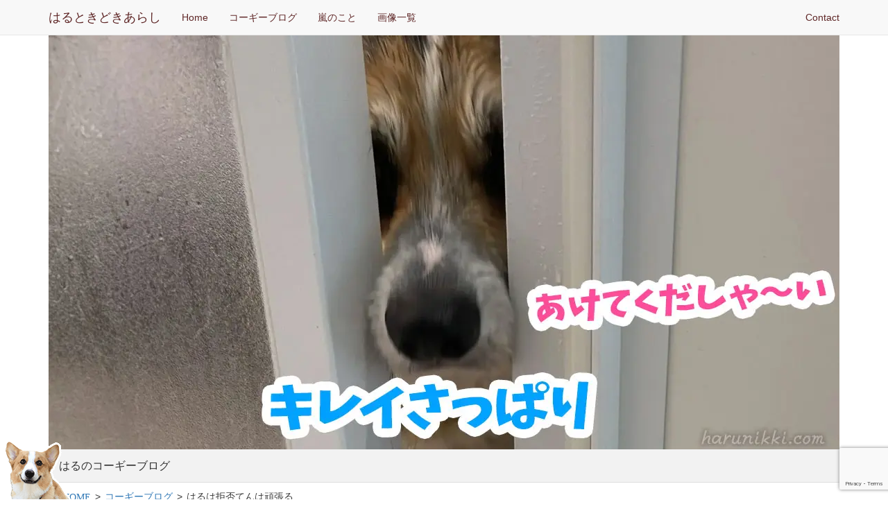

--- FILE ---
content_type: text/html; charset=UTF-8
request_url: https://harunikki.com/2024/08/02/%E3%81%AF%E3%82%8B%E3%81%AF%E6%8B%92%E5%90%A6%E3%81%A6%E3%82%93%E3%81%AF%E9%A0%91%E5%BC%B5%E3%82%8B/
body_size: 17582
content:
<!DOCTYPE html>
<html lang="ja">
  <head>
    	<meta charset="UTF-8" />
	<meta http-equiv="X-UA-Compatible" content="IE=edge">
	<meta name="viewport" content="width=device-width, initial-scale=1">
    <link rel="icon" href="https://harunikki.com/wp-content/themes/harunikki/favicon.ico">
    <title>はるは拒否てんは頑張る | はるのコーギーブログはるときどきあらし</title>
    <link href="https://harunikki.com/wp-content/themes/harunikki/css/bootstrap.min.css" rel="stylesheet">
    <link href="https://harunikki.com/wp-content/themes/harunikki/css/ie10-viewport-bug-workaround.css" rel="stylesheet">
    <link href="https://harunikki.com/wp-content/themes/harunikki/css/blog.css" rel="stylesheet">
    <link href="https://harunikki.com/wp-content/themes/harunikki/css/navbar-static-top.css" rel="stylesheet">
    <link rel="stylesheet" href="https://harunikki.com/wp-content/themes/harunikki/style.css?ver1.5" type="text/css" />
    <!--[if lt IE 9]><script src="https://harunikki.com/wp-content/themes/harunikki/js/ie8-responsive-file-warning.js"></script><![endif]-->
    <script src="https://harunikki.com/wp-content/themes/harunikki/js/ie-emulation-modes-warning.js"></script>
    <!--[if lt IE 9]>
      <script src="https://harunikki.com/wp-content/themes/harunikki/js/html5shiv.min.js"></script>
      <script src="https://harunikki.com/wp-content/themes/harunikki/js/respond.min.js"></script>
    <![endif]-->
	<link rel="alternate" type="application/rss+xml" title="はるときどきあらし RSS Feed" href="https://harunikki.com/feed/" />
    <script async src="//pagead2.googlesyndication.com/pagead/js/adsbygoogle.js"></script>
<script>
  (adsbygoogle = window.adsbygoogle || []).push({
    google_ad_client: "ca-pub-2401471559629733",
    enable_page_level_ads: true
  });
</script>
    
		<!-- All in One SEO 4.9.2 - aioseo.com -->
	<meta name="description" content="先日の事。 お風呂に入ったてんてん🐶" />
	<meta name="robots" content="max-image-preview:large" />
	<meta name="author" content="Fumie"/>
	<link rel="canonical" href="https://harunikki.com/2024/08/02/%e3%81%af%e3%82%8b%e3%81%af%e6%8b%92%e5%90%a6%e3%81%a6%e3%82%93%e3%81%af%e9%a0%91%e5%bc%b5%e3%82%8b/" />
	<meta name="generator" content="All in One SEO (AIOSEO) 4.9.2" />
		<meta property="og:locale" content="ja_JP" />
		<meta property="og:site_name" content="はるときどきあらし" />
		<meta property="og:type" content="article" />
		<meta property="og:title" content="はるは拒否てんは頑張る | はるのコーギーブログ" />
		<meta property="og:description" content="先日の事。 お風呂に入ったてんてん🐶" />
		<meta property="og:url" content="https://harunikki.com/2024/08/02/%e3%81%af%e3%82%8b%e3%81%af%e6%8b%92%e5%90%a6%e3%81%a6%e3%82%93%e3%81%af%e9%a0%91%e5%bc%b5%e3%82%8b/" />
		<meta property="og:image" content="https://harunikki.com/wp-content/uploads/2024/07/img_20240802.jpg" />
		<meta property="og:image:secure_url" content="https://harunikki.com/wp-content/uploads/2024/07/img_20240802.jpg" />
		<meta property="og:image:width" content="1140" />
		<meta property="og:image:height" content="597" />
		<meta property="article:published_time" content="2024-08-02T13:15:19+00:00" />
		<meta property="article:modified_time" content="2024-08-02T13:15:19+00:00" />
		<meta name="twitter:card" content="summary_large_image" />
		<meta name="twitter:site" content="@haru_corgi" />
		<meta name="twitter:title" content="はるは拒否てんは頑張る | はるのコーギーブログ" />
		<meta name="twitter:description" content="先日の事。 お風呂に入ったてんてん🐶" />
		<meta name="twitter:creator" content="@haru_corgi" />
		<meta name="twitter:image" content="https://harunikki.com/wp-content/uploads/2024/07/img_20240802.jpg" />
		<script type="application/ld+json" class="aioseo-schema">
			{"@context":"https:\/\/schema.org","@graph":[{"@type":"Article","@id":"https:\/\/harunikki.com\/2024\/08\/02\/%e3%81%af%e3%82%8b%e3%81%af%e6%8b%92%e5%90%a6%e3%81%a6%e3%82%93%e3%81%af%e9%a0%91%e5%bc%b5%e3%82%8b\/#article","name":"\u306f\u308b\u306f\u62d2\u5426\u3066\u3093\u306f\u9811\u5f35\u308b | \u306f\u308b\u306e\u30b3\u30fc\u30ae\u30fc\u30d6\u30ed\u30b0","headline":"\u306f\u308b\u306f\u62d2\u5426\u3066\u3093\u306f\u9811\u5f35\u308b","author":{"@id":"https:\/\/harunikki.com\/author\/fumieumeme\/#author"},"publisher":{"@id":"https:\/\/harunikki.com\/#person"},"image":{"@type":"ImageObject","url":"https:\/\/harunikki.com\/wp-content\/uploads\/2024\/07\/img_20240802.jpg","width":1140,"height":597,"caption":"\u30ad\u30ec\u30a4\u3055\u3063\u3071\u308a"},"datePublished":"2024-08-02T22:15:19+09:00","dateModified":"2024-08-02T22:15:19+09:00","inLanguage":"ja","mainEntityOfPage":{"@id":"https:\/\/harunikki.com\/2024\/08\/02\/%e3%81%af%e3%82%8b%e3%81%af%e6%8b%92%e5%90%a6%e3%81%a6%e3%82%93%e3%81%af%e9%a0%91%e5%bc%b5%e3%82%8b\/#webpage"},"isPartOf":{"@id":"https:\/\/harunikki.com\/2024\/08\/02\/%e3%81%af%e3%82%8b%e3%81%af%e6%8b%92%e5%90%a6%e3%81%a6%e3%82%93%e3%81%af%e9%a0%91%e5%bc%b5%e3%82%8b\/#webpage"},"articleSection":"\u30b3\u30fc\u30ae\u30fc\u30d6\u30ed\u30b0"},{"@type":"BreadcrumbList","@id":"https:\/\/harunikki.com\/2024\/08\/02\/%e3%81%af%e3%82%8b%e3%81%af%e6%8b%92%e5%90%a6%e3%81%a6%e3%82%93%e3%81%af%e9%a0%91%e5%bc%b5%e3%82%8b\/#breadcrumblist","itemListElement":[{"@type":"ListItem","@id":"https:\/\/harunikki.com#listItem","position":1,"name":"Home","item":"https:\/\/harunikki.com","nextItem":{"@type":"ListItem","@id":"https:\/\/harunikki.com\/category\/corgi\/#listItem","name":"\u30b3\u30fc\u30ae\u30fc\u30d6\u30ed\u30b0"}},{"@type":"ListItem","@id":"https:\/\/harunikki.com\/category\/corgi\/#listItem","position":2,"name":"\u30b3\u30fc\u30ae\u30fc\u30d6\u30ed\u30b0","item":"https:\/\/harunikki.com\/category\/corgi\/","nextItem":{"@type":"ListItem","@id":"https:\/\/harunikki.com\/2024\/08\/02\/%e3%81%af%e3%82%8b%e3%81%af%e6%8b%92%e5%90%a6%e3%81%a6%e3%82%93%e3%81%af%e9%a0%91%e5%bc%b5%e3%82%8b\/#listItem","name":"\u306f\u308b\u306f\u62d2\u5426\u3066\u3093\u306f\u9811\u5f35\u308b"},"previousItem":{"@type":"ListItem","@id":"https:\/\/harunikki.com#listItem","name":"Home"}},{"@type":"ListItem","@id":"https:\/\/harunikki.com\/2024\/08\/02\/%e3%81%af%e3%82%8b%e3%81%af%e6%8b%92%e5%90%a6%e3%81%a6%e3%82%93%e3%81%af%e9%a0%91%e5%bc%b5%e3%82%8b\/#listItem","position":3,"name":"\u306f\u308b\u306f\u62d2\u5426\u3066\u3093\u306f\u9811\u5f35\u308b","previousItem":{"@type":"ListItem","@id":"https:\/\/harunikki.com\/category\/corgi\/#listItem","name":"\u30b3\u30fc\u30ae\u30fc\u30d6\u30ed\u30b0"}}]},{"@type":"Person","@id":"https:\/\/harunikki.com\/#person","name":"kotsukaryuichi"},{"@type":"Person","@id":"https:\/\/harunikki.com\/author\/fumieumeme\/#author","url":"https:\/\/harunikki.com\/author\/fumieumeme\/","name":"Fumie"},{"@type":"WebPage","@id":"https:\/\/harunikki.com\/2024\/08\/02\/%e3%81%af%e3%82%8b%e3%81%af%e6%8b%92%e5%90%a6%e3%81%a6%e3%82%93%e3%81%af%e9%a0%91%e5%bc%b5%e3%82%8b\/#webpage","url":"https:\/\/harunikki.com\/2024\/08\/02\/%e3%81%af%e3%82%8b%e3%81%af%e6%8b%92%e5%90%a6%e3%81%a6%e3%82%93%e3%81%af%e9%a0%91%e5%bc%b5%e3%82%8b\/","name":"\u306f\u308b\u306f\u62d2\u5426\u3066\u3093\u306f\u9811\u5f35\u308b | \u306f\u308b\u306e\u30b3\u30fc\u30ae\u30fc\u30d6\u30ed\u30b0","description":"\u5148\u65e5\u306e\u4e8b\u3002 \u304a\u98a8\u5442\u306b\u5165\u3063\u305f\u3066\u3093\u3066\u3093\ud83d\udc36","inLanguage":"ja","isPartOf":{"@id":"https:\/\/harunikki.com\/#website"},"breadcrumb":{"@id":"https:\/\/harunikki.com\/2024\/08\/02\/%e3%81%af%e3%82%8b%e3%81%af%e6%8b%92%e5%90%a6%e3%81%a6%e3%82%93%e3%81%af%e9%a0%91%e5%bc%b5%e3%82%8b\/#breadcrumblist"},"author":{"@id":"https:\/\/harunikki.com\/author\/fumieumeme\/#author"},"creator":{"@id":"https:\/\/harunikki.com\/author\/fumieumeme\/#author"},"image":{"@type":"ImageObject","url":"https:\/\/harunikki.com\/wp-content\/uploads\/2024\/07\/img_20240802.jpg","@id":"https:\/\/harunikki.com\/2024\/08\/02\/%e3%81%af%e3%82%8b%e3%81%af%e6%8b%92%e5%90%a6%e3%81%a6%e3%82%93%e3%81%af%e9%a0%91%e5%bc%b5%e3%82%8b\/#mainImage","width":1140,"height":597,"caption":"\u30ad\u30ec\u30a4\u3055\u3063\u3071\u308a"},"primaryImageOfPage":{"@id":"https:\/\/harunikki.com\/2024\/08\/02\/%e3%81%af%e3%82%8b%e3%81%af%e6%8b%92%e5%90%a6%e3%81%a6%e3%82%93%e3%81%af%e9%a0%91%e5%bc%b5%e3%82%8b\/#mainImage"},"datePublished":"2024-08-02T22:15:19+09:00","dateModified":"2024-08-02T22:15:19+09:00"},{"@type":"WebSite","@id":"https:\/\/harunikki.com\/#website","url":"https:\/\/harunikki.com\/","name":"\u306f\u308b\u3068\u304d\u3069\u304d\u3042\u3089\u3057","description":"\u306f\u308b\u306e\u30b3\u30fc\u30ae\u30fc\u30d6\u30ed\u30b0","inLanguage":"ja","publisher":{"@id":"https:\/\/harunikki.com\/#person"}}]}
		</script>
		<!-- All in One SEO -->

<link rel='dns-prefetch' href='//translate.google.com' />
<link rel="alternate" type="application/rss+xml" title="はるときどきあらし &raquo; はるは拒否てんは頑張る のコメントのフィード" href="https://harunikki.com/2024/08/02/%e3%81%af%e3%82%8b%e3%81%af%e6%8b%92%e5%90%a6%e3%81%a6%e3%82%93%e3%81%af%e9%a0%91%e5%bc%b5%e3%82%8b/feed/" />
<link rel="alternate" title="oEmbed (JSON)" type="application/json+oembed" href="https://harunikki.com/wp-json/oembed/1.0/embed?url=https%3A%2F%2Fharunikki.com%2F2024%2F08%2F02%2F%25e3%2581%25af%25e3%2582%258b%25e3%2581%25af%25e6%258b%2592%25e5%2590%25a6%25e3%2581%25a6%25e3%2582%2593%25e3%2581%25af%25e9%25a0%2591%25e5%25bc%25b5%25e3%2582%258b%2F" />
<link rel="alternate" title="oEmbed (XML)" type="text/xml+oembed" href="https://harunikki.com/wp-json/oembed/1.0/embed?url=https%3A%2F%2Fharunikki.com%2F2024%2F08%2F02%2F%25e3%2581%25af%25e3%2582%258b%25e3%2581%25af%25e6%258b%2592%25e5%2590%25a6%25e3%2581%25a6%25e3%2582%2593%25e3%2581%25af%25e9%25a0%2591%25e5%25bc%25b5%25e3%2582%258b%2F&#038;format=xml" />
<style id='wp-img-auto-sizes-contain-inline-css' type='text/css'>
img:is([sizes=auto i],[sizes^="auto," i]){contain-intrinsic-size:3000px 1500px}
/*# sourceURL=wp-img-auto-sizes-contain-inline-css */
</style>
<style id='wp-emoji-styles-inline-css' type='text/css'>

	img.wp-smiley, img.emoji {
		display: inline !important;
		border: none !important;
		box-shadow: none !important;
		height: 1em !important;
		width: 1em !important;
		margin: 0 0.07em !important;
		vertical-align: -0.1em !important;
		background: none !important;
		padding: 0 !important;
	}
/*# sourceURL=wp-emoji-styles-inline-css */
</style>
<style id='wp-block-library-inline-css' type='text/css'>
:root{--wp-block-synced-color:#7a00df;--wp-block-synced-color--rgb:122,0,223;--wp-bound-block-color:var(--wp-block-synced-color);--wp-editor-canvas-background:#ddd;--wp-admin-theme-color:#007cba;--wp-admin-theme-color--rgb:0,124,186;--wp-admin-theme-color-darker-10:#006ba1;--wp-admin-theme-color-darker-10--rgb:0,107,160.5;--wp-admin-theme-color-darker-20:#005a87;--wp-admin-theme-color-darker-20--rgb:0,90,135;--wp-admin-border-width-focus:2px}@media (min-resolution:192dpi){:root{--wp-admin-border-width-focus:1.5px}}.wp-element-button{cursor:pointer}:root .has-very-light-gray-background-color{background-color:#eee}:root .has-very-dark-gray-background-color{background-color:#313131}:root .has-very-light-gray-color{color:#eee}:root .has-very-dark-gray-color{color:#313131}:root .has-vivid-green-cyan-to-vivid-cyan-blue-gradient-background{background:linear-gradient(135deg,#00d084,#0693e3)}:root .has-purple-crush-gradient-background{background:linear-gradient(135deg,#34e2e4,#4721fb 50%,#ab1dfe)}:root .has-hazy-dawn-gradient-background{background:linear-gradient(135deg,#faaca8,#dad0ec)}:root .has-subdued-olive-gradient-background{background:linear-gradient(135deg,#fafae1,#67a671)}:root .has-atomic-cream-gradient-background{background:linear-gradient(135deg,#fdd79a,#004a59)}:root .has-nightshade-gradient-background{background:linear-gradient(135deg,#330968,#31cdcf)}:root .has-midnight-gradient-background{background:linear-gradient(135deg,#020381,#2874fc)}:root{--wp--preset--font-size--normal:16px;--wp--preset--font-size--huge:42px}.has-regular-font-size{font-size:1em}.has-larger-font-size{font-size:2.625em}.has-normal-font-size{font-size:var(--wp--preset--font-size--normal)}.has-huge-font-size{font-size:var(--wp--preset--font-size--huge)}.has-text-align-center{text-align:center}.has-text-align-left{text-align:left}.has-text-align-right{text-align:right}.has-fit-text{white-space:nowrap!important}#end-resizable-editor-section{display:none}.aligncenter{clear:both}.items-justified-left{justify-content:flex-start}.items-justified-center{justify-content:center}.items-justified-right{justify-content:flex-end}.items-justified-space-between{justify-content:space-between}.screen-reader-text{border:0;clip-path:inset(50%);height:1px;margin:-1px;overflow:hidden;padding:0;position:absolute;width:1px;word-wrap:normal!important}.screen-reader-text:focus{background-color:#ddd;clip-path:none;color:#444;display:block;font-size:1em;height:auto;left:5px;line-height:normal;padding:15px 23px 14px;text-decoration:none;top:5px;width:auto;z-index:100000}html :where(.has-border-color){border-style:solid}html :where([style*=border-top-color]){border-top-style:solid}html :where([style*=border-right-color]){border-right-style:solid}html :where([style*=border-bottom-color]){border-bottom-style:solid}html :where([style*=border-left-color]){border-left-style:solid}html :where([style*=border-width]){border-style:solid}html :where([style*=border-top-width]){border-top-style:solid}html :where([style*=border-right-width]){border-right-style:solid}html :where([style*=border-bottom-width]){border-bottom-style:solid}html :where([style*=border-left-width]){border-left-style:solid}html :where(img[class*=wp-image-]){height:auto;max-width:100%}:where(figure){margin:0 0 1em}html :where(.is-position-sticky){--wp-admin--admin-bar--position-offset:var(--wp-admin--admin-bar--height,0px)}@media screen and (max-width:600px){html :where(.is-position-sticky){--wp-admin--admin-bar--position-offset:0px}}

/*# sourceURL=wp-block-library-inline-css */
</style><style id='global-styles-inline-css' type='text/css'>
:root{--wp--preset--aspect-ratio--square: 1;--wp--preset--aspect-ratio--4-3: 4/3;--wp--preset--aspect-ratio--3-4: 3/4;--wp--preset--aspect-ratio--3-2: 3/2;--wp--preset--aspect-ratio--2-3: 2/3;--wp--preset--aspect-ratio--16-9: 16/9;--wp--preset--aspect-ratio--9-16: 9/16;--wp--preset--color--black: #000000;--wp--preset--color--cyan-bluish-gray: #abb8c3;--wp--preset--color--white: #ffffff;--wp--preset--color--pale-pink: #f78da7;--wp--preset--color--vivid-red: #cf2e2e;--wp--preset--color--luminous-vivid-orange: #ff6900;--wp--preset--color--luminous-vivid-amber: #fcb900;--wp--preset--color--light-green-cyan: #7bdcb5;--wp--preset--color--vivid-green-cyan: #00d084;--wp--preset--color--pale-cyan-blue: #8ed1fc;--wp--preset--color--vivid-cyan-blue: #0693e3;--wp--preset--color--vivid-purple: #9b51e0;--wp--preset--gradient--vivid-cyan-blue-to-vivid-purple: linear-gradient(135deg,rgb(6,147,227) 0%,rgb(155,81,224) 100%);--wp--preset--gradient--light-green-cyan-to-vivid-green-cyan: linear-gradient(135deg,rgb(122,220,180) 0%,rgb(0,208,130) 100%);--wp--preset--gradient--luminous-vivid-amber-to-luminous-vivid-orange: linear-gradient(135deg,rgb(252,185,0) 0%,rgb(255,105,0) 100%);--wp--preset--gradient--luminous-vivid-orange-to-vivid-red: linear-gradient(135deg,rgb(255,105,0) 0%,rgb(207,46,46) 100%);--wp--preset--gradient--very-light-gray-to-cyan-bluish-gray: linear-gradient(135deg,rgb(238,238,238) 0%,rgb(169,184,195) 100%);--wp--preset--gradient--cool-to-warm-spectrum: linear-gradient(135deg,rgb(74,234,220) 0%,rgb(151,120,209) 20%,rgb(207,42,186) 40%,rgb(238,44,130) 60%,rgb(251,105,98) 80%,rgb(254,248,76) 100%);--wp--preset--gradient--blush-light-purple: linear-gradient(135deg,rgb(255,206,236) 0%,rgb(152,150,240) 100%);--wp--preset--gradient--blush-bordeaux: linear-gradient(135deg,rgb(254,205,165) 0%,rgb(254,45,45) 50%,rgb(107,0,62) 100%);--wp--preset--gradient--luminous-dusk: linear-gradient(135deg,rgb(255,203,112) 0%,rgb(199,81,192) 50%,rgb(65,88,208) 100%);--wp--preset--gradient--pale-ocean: linear-gradient(135deg,rgb(255,245,203) 0%,rgb(182,227,212) 50%,rgb(51,167,181) 100%);--wp--preset--gradient--electric-grass: linear-gradient(135deg,rgb(202,248,128) 0%,rgb(113,206,126) 100%);--wp--preset--gradient--midnight: linear-gradient(135deg,rgb(2,3,129) 0%,rgb(40,116,252) 100%);--wp--preset--font-size--small: 13px;--wp--preset--font-size--medium: 20px;--wp--preset--font-size--large: 36px;--wp--preset--font-size--x-large: 42px;--wp--preset--spacing--20: 0.44rem;--wp--preset--spacing--30: 0.67rem;--wp--preset--spacing--40: 1rem;--wp--preset--spacing--50: 1.5rem;--wp--preset--spacing--60: 2.25rem;--wp--preset--spacing--70: 3.38rem;--wp--preset--spacing--80: 5.06rem;--wp--preset--shadow--natural: 6px 6px 9px rgba(0, 0, 0, 0.2);--wp--preset--shadow--deep: 12px 12px 50px rgba(0, 0, 0, 0.4);--wp--preset--shadow--sharp: 6px 6px 0px rgba(0, 0, 0, 0.2);--wp--preset--shadow--outlined: 6px 6px 0px -3px rgb(255, 255, 255), 6px 6px rgb(0, 0, 0);--wp--preset--shadow--crisp: 6px 6px 0px rgb(0, 0, 0);}:where(.is-layout-flex){gap: 0.5em;}:where(.is-layout-grid){gap: 0.5em;}body .is-layout-flex{display: flex;}.is-layout-flex{flex-wrap: wrap;align-items: center;}.is-layout-flex > :is(*, div){margin: 0;}body .is-layout-grid{display: grid;}.is-layout-grid > :is(*, div){margin: 0;}:where(.wp-block-columns.is-layout-flex){gap: 2em;}:where(.wp-block-columns.is-layout-grid){gap: 2em;}:where(.wp-block-post-template.is-layout-flex){gap: 1.25em;}:where(.wp-block-post-template.is-layout-grid){gap: 1.25em;}.has-black-color{color: var(--wp--preset--color--black) !important;}.has-cyan-bluish-gray-color{color: var(--wp--preset--color--cyan-bluish-gray) !important;}.has-white-color{color: var(--wp--preset--color--white) !important;}.has-pale-pink-color{color: var(--wp--preset--color--pale-pink) !important;}.has-vivid-red-color{color: var(--wp--preset--color--vivid-red) !important;}.has-luminous-vivid-orange-color{color: var(--wp--preset--color--luminous-vivid-orange) !important;}.has-luminous-vivid-amber-color{color: var(--wp--preset--color--luminous-vivid-amber) !important;}.has-light-green-cyan-color{color: var(--wp--preset--color--light-green-cyan) !important;}.has-vivid-green-cyan-color{color: var(--wp--preset--color--vivid-green-cyan) !important;}.has-pale-cyan-blue-color{color: var(--wp--preset--color--pale-cyan-blue) !important;}.has-vivid-cyan-blue-color{color: var(--wp--preset--color--vivid-cyan-blue) !important;}.has-vivid-purple-color{color: var(--wp--preset--color--vivid-purple) !important;}.has-black-background-color{background-color: var(--wp--preset--color--black) !important;}.has-cyan-bluish-gray-background-color{background-color: var(--wp--preset--color--cyan-bluish-gray) !important;}.has-white-background-color{background-color: var(--wp--preset--color--white) !important;}.has-pale-pink-background-color{background-color: var(--wp--preset--color--pale-pink) !important;}.has-vivid-red-background-color{background-color: var(--wp--preset--color--vivid-red) !important;}.has-luminous-vivid-orange-background-color{background-color: var(--wp--preset--color--luminous-vivid-orange) !important;}.has-luminous-vivid-amber-background-color{background-color: var(--wp--preset--color--luminous-vivid-amber) !important;}.has-light-green-cyan-background-color{background-color: var(--wp--preset--color--light-green-cyan) !important;}.has-vivid-green-cyan-background-color{background-color: var(--wp--preset--color--vivid-green-cyan) !important;}.has-pale-cyan-blue-background-color{background-color: var(--wp--preset--color--pale-cyan-blue) !important;}.has-vivid-cyan-blue-background-color{background-color: var(--wp--preset--color--vivid-cyan-blue) !important;}.has-vivid-purple-background-color{background-color: var(--wp--preset--color--vivid-purple) !important;}.has-black-border-color{border-color: var(--wp--preset--color--black) !important;}.has-cyan-bluish-gray-border-color{border-color: var(--wp--preset--color--cyan-bluish-gray) !important;}.has-white-border-color{border-color: var(--wp--preset--color--white) !important;}.has-pale-pink-border-color{border-color: var(--wp--preset--color--pale-pink) !important;}.has-vivid-red-border-color{border-color: var(--wp--preset--color--vivid-red) !important;}.has-luminous-vivid-orange-border-color{border-color: var(--wp--preset--color--luminous-vivid-orange) !important;}.has-luminous-vivid-amber-border-color{border-color: var(--wp--preset--color--luminous-vivid-amber) !important;}.has-light-green-cyan-border-color{border-color: var(--wp--preset--color--light-green-cyan) !important;}.has-vivid-green-cyan-border-color{border-color: var(--wp--preset--color--vivid-green-cyan) !important;}.has-pale-cyan-blue-border-color{border-color: var(--wp--preset--color--pale-cyan-blue) !important;}.has-vivid-cyan-blue-border-color{border-color: var(--wp--preset--color--vivid-cyan-blue) !important;}.has-vivid-purple-border-color{border-color: var(--wp--preset--color--vivid-purple) !important;}.has-vivid-cyan-blue-to-vivid-purple-gradient-background{background: var(--wp--preset--gradient--vivid-cyan-blue-to-vivid-purple) !important;}.has-light-green-cyan-to-vivid-green-cyan-gradient-background{background: var(--wp--preset--gradient--light-green-cyan-to-vivid-green-cyan) !important;}.has-luminous-vivid-amber-to-luminous-vivid-orange-gradient-background{background: var(--wp--preset--gradient--luminous-vivid-amber-to-luminous-vivid-orange) !important;}.has-luminous-vivid-orange-to-vivid-red-gradient-background{background: var(--wp--preset--gradient--luminous-vivid-orange-to-vivid-red) !important;}.has-very-light-gray-to-cyan-bluish-gray-gradient-background{background: var(--wp--preset--gradient--very-light-gray-to-cyan-bluish-gray) !important;}.has-cool-to-warm-spectrum-gradient-background{background: var(--wp--preset--gradient--cool-to-warm-spectrum) !important;}.has-blush-light-purple-gradient-background{background: var(--wp--preset--gradient--blush-light-purple) !important;}.has-blush-bordeaux-gradient-background{background: var(--wp--preset--gradient--blush-bordeaux) !important;}.has-luminous-dusk-gradient-background{background: var(--wp--preset--gradient--luminous-dusk) !important;}.has-pale-ocean-gradient-background{background: var(--wp--preset--gradient--pale-ocean) !important;}.has-electric-grass-gradient-background{background: var(--wp--preset--gradient--electric-grass) !important;}.has-midnight-gradient-background{background: var(--wp--preset--gradient--midnight) !important;}.has-small-font-size{font-size: var(--wp--preset--font-size--small) !important;}.has-medium-font-size{font-size: var(--wp--preset--font-size--medium) !important;}.has-large-font-size{font-size: var(--wp--preset--font-size--large) !important;}.has-x-large-font-size{font-size: var(--wp--preset--font-size--x-large) !important;}
/*# sourceURL=global-styles-inline-css */
</style>

<style id='classic-theme-styles-inline-css' type='text/css'>
/*! This file is auto-generated */
.wp-block-button__link{color:#fff;background-color:#32373c;border-radius:9999px;box-shadow:none;text-decoration:none;padding:calc(.667em + 2px) calc(1.333em + 2px);font-size:1.125em}.wp-block-file__button{background:#32373c;color:#fff;text-decoration:none}
/*# sourceURL=/wp-includes/css/classic-themes.min.css */
</style>
<link rel='stylesheet' id='contact-form-7-css' href='https://harunikki.com/wp-content/plugins/contact-form-7/includes/css/styles.css?ver=6.1.4' type='text/css' media='all' />
<link rel='stylesheet' id='google-language-translator-css' href='https://harunikki.com/wp-content/plugins/google-language-translator/css/style.css?ver=6.0.20' type='text/css' media='' />
<link rel='stylesheet' id='glt-toolbar-styles-css' href='https://harunikki.com/wp-content/plugins/google-language-translator/css/toolbar.css?ver=6.0.20' type='text/css' media='' />
<script type="text/javascript" src="https://harunikki.com/wp-includes/js/jquery/jquery.min.js?ver=3.7.1" id="jquery-core-js"></script>
<script type="text/javascript" src="https://harunikki.com/wp-includes/js/jquery/jquery-migrate.min.js?ver=3.4.1" id="jquery-migrate-js"></script>
<link rel="https://api.w.org/" href="https://harunikki.com/wp-json/" /><link rel="alternate" title="JSON" type="application/json" href="https://harunikki.com/wp-json/wp/v2/posts/29715" /><link rel="EditURI" type="application/rsd+xml" title="RSD" href="https://harunikki.com/xmlrpc.php?rsd" />
<link rel='shortlink' href='https://harunikki.com/?p=29715' />
<style>#google_language_translator{width:auto!important;}div.skiptranslate.goog-te-gadget{display:inline!important;}.goog-tooltip{display: none!important;}.goog-tooltip:hover{display: none!important;}.goog-text-highlight{background-color:transparent!important;border:none!important;box-shadow:none!important;}#google_language_translator select.goog-te-combo{color:#32373c;}#flags{display:none;}div.skiptranslate{display:none!important;}body{top:0px!important;}#goog-gt-{display:none!important;}font font{background-color:transparent!important;box-shadow:none!important;position:initial!important;}#glt-translate-trigger{bottom:auto;top:0;}.tool-container.tool-top{top:50px!important;bottom:auto!important;}.tool-container.tool-top .arrow{border-color:transparent transparent #d0cbcb; top:-14px;}#glt-translate-trigger > span{color:#ff9d00;}#glt-translate-trigger{background:#f7ead7;}.goog-te-gadget .goog-te-combo{width:100%;}</style><link rel="icon" href="/favicon.ico">
<link rel="apple-touch-icon" sizes="192x192" href="/apple-touch-icon.png">
<meta name="apple-mobile-web-app-title" content="コーギーブログ">

  </head>
  <body class="wp-singular post-template-default single single-post postid-29715 single-format-standard wp-theme-harunikki">
   <!--・-->
 
          <nav class="navbar navbar-default navbar-static-top">
          <div class="container">
            <div class="navbar-header">
              <button type="button" class="navbar-toggle collapsed" data-toggle="collapse" data-target="#navbar" aria-expanded="false" aria-controls="navbar">
                <span class="sr-only">Toggle navigation</span>
                <span class="icon-bar"></span>
                <span class="icon-bar"></span>
                <span class="icon-bar"></span>
              </button>
              <a class="navbar-brand" href="/">はるときどきあらし</a>
            </div>
            <div id="navbar" class="navbar-collapse collapse">
              <ul class="nav navbar-nav">
                <li><a href="/">Home</a></li>
                <li><a href="/category/corgi/">コーギーブログ</a></li>
                <li><a href="/category/arashi/">嵐のこと</a></li>
                <li><a href="/images/">画像一覧</a></li>
                              </ul>
              <ul class="nav navbar-nav navbar-right">
                <li><a href="/contact/">Contact</a></li>
                
              </ul>
            </div><!--/.nav-collapse -->
          </div>
        </nav>
        <div class="container">
          <div class="blog-header row header_h1 single_page">
          <img width="1140" height="597" src="https://harunikki.com/wp-content/uploads/2024/07/img_20240802.jpg" class="attachment-full size-full wp-post-image" alt="キレイさっぱり" decoding="async" fetchpriority="high" srcset="https://harunikki.com/wp-content/uploads/2024/07/img_20240802.jpg 1140w, https://harunikki.com/wp-content/uploads/2024/07/img_20240802-300x157.jpg 300w, https://harunikki.com/wp-content/uploads/2024/07/img_20240802-1024x536.jpg 1024w, https://harunikki.com/wp-content/uploads/2024/07/img_20240802-768x402.jpg 768w" sizes="(max-width: 1140px) 100vw, 1140px" />            <h1 class="blog_title"><a href="/">はるのコーギーブログ</a></h1>
          </div>

          <div id="breadcrumb" class="clearfix"><ul><li itemscope itemtype="http://data-vocabulary.org/Breadcrumb"><a href="https://harunikki.com/" itemprop="url"><span itemprop="title" class="glyphicon glyphicon-home">HOME</span></a></li><li>&gt;</li><li itemscope itemtype="http://data-vocabulary.org/Breadcrumb"><a href="https://harunikki.com/category/corgi/" itemprop="url"><span itemprop="title">コーギーブログ</span></a></li><li>&gt;</li><li>はるは拒否てんは頑張る</li></ul></div>      <div class="row">
        <div class="col-sm-12 col-md-9 blog-main">
          <div class="content_wrap" > 
									<div class="content"> 
				<h2 class="content_title">はるは拒否てんは頑張る</h2>
				<span class="date glyphicon glyphicon-time">2024年8月2日</span>
				<p class="pb5em">はるのコーギーブログへようこそ。</p>
			

<p>先日の事。</p>
<p>&nbsp;</p>
<p><img decoding="async" class="alignnone size-full wp-image-29716" src="https://harunikki.com/wp-content/uploads/2024/07/phonto-133-scaled.jpeg" alt="" width="1892" height="2560" srcset="https://harunikki.com/wp-content/uploads/2024/07/phonto-133-scaled.jpeg 1892w, https://harunikki.com/wp-content/uploads/2024/07/phonto-133-222x300.jpeg 222w, https://harunikki.com/wp-content/uploads/2024/07/phonto-133-757x1024.jpeg 757w, https://harunikki.com/wp-content/uploads/2024/07/phonto-133-768x1039.jpeg 768w, https://harunikki.com/wp-content/uploads/2024/07/phonto-133-1135x1536.jpeg 1135w, https://harunikki.com/wp-content/uploads/2024/07/phonto-133-1514x2048.jpeg 1514w" sizes="(max-width: 1892px) 100vw, 1892px" /></p>
<p>&nbsp;</p>
<p>お風呂に入ったてんてん&#x1f436;</p>
<p>&nbsp;</p>
<p>&nbsp;</p>
<p>&nbsp;</p>
<p>お鼻で、</p>
<p>&nbsp;</p>
<p>つんっ。</p>
<p>&nbsp;</p>
<p>ってしたらドアが開くのに、</p>
<p>&nbsp;</p>
<p>開けられない&#x1f601;</p>
<p>&nbsp;</p>
<p>&nbsp;</p>
<p>&nbsp;</p>
<p>お利口さんに…</p>
<p>&nbsp;</p>
<p><img decoding="async" class="alignnone size-full wp-image-29717" src="https://harunikki.com/wp-content/uploads/2024/07/phonto-134-scaled.jpeg" alt="" width="1916" height="2560" srcset="https://harunikki.com/wp-content/uploads/2024/07/phonto-134-scaled.jpeg 1916w, https://harunikki.com/wp-content/uploads/2024/07/phonto-134-225x300.jpeg 225w, https://harunikki.com/wp-content/uploads/2024/07/phonto-134-766x1024.jpeg 766w, https://harunikki.com/wp-content/uploads/2024/07/phonto-134-768x1026.jpeg 768w, https://harunikki.com/wp-content/uploads/2024/07/phonto-134-1150x1536.jpeg 1150w, https://harunikki.com/wp-content/uploads/2024/07/phonto-134-1533x2048.jpeg 1533w" sizes="(max-width: 1916px) 100vw, 1916px" /></p>
<p>&nbsp;</p>
<p>頑張りました&#x203c;&#xfe0f;</p>
<p>&nbsp;</p>
<p>&nbsp;</p>
<p>&nbsp;</p>
<p>てんてんが頑張っている間。</p>
<p>&nbsp;</p>
<p>はるさん様子を見にきましたが…</p>
<p>&nbsp;</p>
<style>video {width: 100%;max-width: 100%;display: block;margin: auto;}</style>
<p><video src="https://harunikki.com/wp-content/uploads/2024/07/IMG_2974.mov" playsinline preload autoplay loop muted></video></p>
<p>&nbsp;</p>
<p>逃げた&#x1f923;</p>
<p>&nbsp;</p>
<p><img loading="lazy" decoding="async" class="alignnone size-full wp-image-29719" src="https://harunikki.com/wp-content/uploads/2024/07/phonto-135-scaled.jpeg" alt="" width="1907" height="2560" srcset="https://harunikki.com/wp-content/uploads/2024/07/phonto-135-scaled.jpeg 1907w, https://harunikki.com/wp-content/uploads/2024/07/phonto-135-223x300.jpeg 223w, https://harunikki.com/wp-content/uploads/2024/07/phonto-135-763x1024.jpeg 763w, https://harunikki.com/wp-content/uploads/2024/07/phonto-135-768x1031.jpeg 768w, https://harunikki.com/wp-content/uploads/2024/07/phonto-135-1144x1536.jpeg 1144w, https://harunikki.com/wp-content/uploads/2024/07/phonto-135-1526x2048.jpeg 1526w" sizes="auto, (max-width: 1907px) 100vw, 1907px" /></p>
<p>&nbsp;</p>
<p>入りたくないそうです&#x1f4a6;</p>
<p>&nbsp;</p>
<p>&nbsp;</p>
<p>&nbsp;</p>
<p>頑張ったてんてんは…</p>
<p>&nbsp;</p>
<p><img loading="lazy" decoding="async" class="alignnone size-full wp-image-29720" src="https://harunikki.com/wp-content/uploads/2024/07/phonto-136-scaled.jpeg" alt="" width="2560" height="1920" srcset="https://harunikki.com/wp-content/uploads/2024/07/phonto-136-scaled.jpeg 2560w, https://harunikki.com/wp-content/uploads/2024/07/phonto-136-300x225.jpeg 300w, https://harunikki.com/wp-content/uploads/2024/07/phonto-136-1024x768.jpeg 1024w, https://harunikki.com/wp-content/uploads/2024/07/phonto-136-768x576.jpeg 768w, https://harunikki.com/wp-content/uploads/2024/07/phonto-136-1536x1152.jpeg 1536w, https://harunikki.com/wp-content/uploads/2024/07/phonto-136-2048x1536.jpeg 2048w" sizes="auto, (max-width: 2560px) 100vw, 2560px" /></p>
<p>&nbsp;</p>
<p>さらさら。</p>
<p>&nbsp;</p>
<p>いい香りになりました&#x2763;&#xfe0f;</p>
<p>&nbsp;</p>
<p>&nbsp;</p>
<p>&nbsp;</p>
<p>はるさん&#x1f436;</p>
<p>&nbsp;</p>
<p>次ははるさんだよ&#x203c;&#xfe0f;</p>
<p>&nbsp;</p>
<p>&nbsp;</p>
<p>&nbsp;</p>
<p class="text_center" style="color: #ff00ff;">いつも読んでくれてありがとうございます。<br />ランキングに参加中ですｖ(*´∀｀*)ｖ<br /><br />はるのバナーをポチッとして応援してくれると嬉しいです。<br />お願いします　ฅU•ﻌ•Uฅﾜﾝ</p>

				<div class="blogmura" id="post_blogmura">
				<a href="https://dog.blogmura.com/corgi/ranking.html?p_cid=10809566" target="_blank" onclick="ga('send', 'event', 'blog_end_post', 'click', 'ブログ村_記事');"><img src="/wp-content/themes/harunikki/images/haru01.jpg" alt="ブログランキング・にほんブログ村へ" /></a><br /><!-- <a href="//dog.blogmura.com/corgi/ranking.html" target="_blank">1日1回ポチッと押してはるを応援していただけると嬉しいです。</a> -->
				</div>

				<br /><br /><br /><br />
				<div class="share_buttons">
				<!-- <p>お友達にはるを紹介して頂けると嬉しいです</p> -->
					<a class="button-link opensub" id="facebook" href="http://www.facebook.com/sharer.php?u=https%3A%2F%2Fharunikki.com%2F2024%2F08%2F02%2F%25e3%2581%25af%25e3%2582%258b%25e3%2581%25af%25e6%258b%2592%25e5%2590%25a6%25e3%2581%25a6%25e3%2582%2593%25e3%2581%25af%25e9%25a0%2591%25e5%25bc%25b5%25e3%2582%258b%2F&amp;t=%E3%81%AF%E3%82%8B%E3%81%AF%E6%8B%92%E5%90%A6%E3%81%A6%E3%82%93%E3%81%AF%E9%A0%91%E5%BC%B5%E3%82%8B" target="_blank" title="Facebookで共有">
					<img src="https://harunikki.com/wp-content/themes/harunikki/images/facebook.png" alt="facebook" >
					</a>
					<a class="button-link opensub" id="twitter" href="http://twitter.com/intent/tweet?text=%E3%81%AF%E3%82%8B%E3%81%AF%E6%8B%92%E5%90%A6%E3%81%A6%E3%82%93%E3%81%AF%E9%A0%91%E5%BC%B5%E3%82%8B&amp;https%3A%2F%2Fharunikki.com%2F2024%2F08%2F02%2F%25e3%2581%25af%25e3%2582%258b%25e3%2581%25af%25e6%258b%2592%25e5%2590%25a6%25e3%2581%25a6%25e3%2582%2593%25e3%2581%25af%25e9%25a0%2591%25e5%25bc%25b5%25e3%2582%258b%2F&amp;url=https%3A%2F%2Fharunikki.com%2F2024%2F08%2F02%2F%25e3%2581%25af%25e3%2582%258b%25e3%2581%25af%25e6%258b%2592%25e5%2590%25a6%25e3%2581%25a6%25e3%2582%2593%25e3%2581%25af%25e9%25a0%2591%25e5%25bc%25b5%25e3%2582%258b%2F" target="_blank" title="Twitterで共有"><img src="https://harunikki.com/wp-content/themes/harunikki/images/twitter.png" alt="twitter" >
					</a>
					<a class="button-link opensub" id="ggl-plus" href="https://plus.google.com/share?url=https%3A%2F%2Fharunikki.com%2F2024%2F08%2F02%2F%25e3%2581%25af%25e3%2582%258b%25e3%2581%25af%25e6%258b%2592%25e5%2590%25a6%25e3%2581%25a6%25e3%2582%2593%25e3%2581%25af%25e9%25a0%2591%25e5%25bc%25b5%25e3%2582%258b%2F" target="_blank" title="Google+で共有">
					<img src="https://harunikki.com/wp-content/themes/harunikki/images/google.png" alt="google" >
					</a>
				</div>
			</div>
								<nav>
            <ul class="pager row">
            <li class="col-xs-6"><a href="https://harunikki.com/2024/08/01/%e3%81%af%e3%82%8b%e3%81%af%e9%81%bf%e9%9b%a3%e3%81%a6%e3%82%93%e3%81%af%e3%81%b8%e3%81%a3%e3%81%a1%e3%82%83%e3%82%89/" rel="prev"><< はるは避難てんはへっちゃら</a></li>
            <li class="col-xs-6"><a href="https://harunikki.com/2024/08/03/%e3%81%af%e3%82%8b%e3%81%a6%e3%82%93%e3%81%a8%e3%81%8a%e6%95%a3%e6%ad%a9%e3%81%b8/" rel="next">はるてんとお散歩へ >></a></li>
            </ul>
          </nav>
          <div class="adsense">
          <script async src="//pagead2.googlesyndication.com/pagead/js/adsbygoogle.js"></script>
<!-- はる日記サイドバー002 -->
<ins class="adsbygoogle"
     style="display:inline-block;width:300px;height:250px"
     data-ad-client="ca-pub-2401471559629733"
     data-ad-slot="1214320580"></ins>
<script>
(adsbygoogle = window.adsbygoogle || []).push({});
</script>
<script async src="//pagead2.googlesyndication.com/pagead/js/adsbygoogle.js"></script>
<!-- はる日記サイドバー002 -->
<ins class="adsbygoogle"
     style="display:inline-block;width:300px;height:250px"
     data-ad-client="ca-pub-2401471559629733"
     data-ad-slot="1214320580"></ins>
<script>
(adsbygoogle = window.adsbygoogle || []).push({});
</script>
          </div>

						</div>
        </div><!-- /.blog-main -->
        <div id="side" class="col-sm-12 col-md-3 blog-sidebar">
<div class="blogmura">
<a href="https://dog.blogmura.com/corgi/ranking/in?p_cid=10809566" target="_blank" onclick="ga('send', 'event', 'blog_mura_side', 'click', 'ブログ村_サイドバー');"><img src="/wp-content/themes/harunikki/images/haru01.jpg" alt="ブログランキング・にほんブログ村へ" /></a><br /><a href="https://dog.blogmura.com/corgi/ranking/in?p_cid=10809566" target="_blank"></a>
</div>
	<div class="profile">
		<img src="https://harunikki.com/wp-content/themes/harunikki/images/haru001.jpg" alt="はる">
		<p>はる 13歳<br />誕生日：2012/12/6<br />ウェルシュ コーギー ペンブローク<br /><a href="https://twitter.com/haru_corgi" target="_blank" onclick="ga('send', 'event', 'twitter', 'click', 'twitterアカウント');"><img src="https://harunikki.com/wp-content/themes/harunikki/images/twitter_logo.png" class="twitter_img" alt="twitter"> @haru_corgi</a>
        </p>
	</div>
    <div class="widget-area">
        <ul>
            <li class="widget-container"><h3>最近の投稿</h3>	<ul class="dpe-flexible-posts">
			<li id="post-35132" class="post-35132 post type-post status-publish format-standard has-post-thumbnail hentry category-corgi">
			<a href="https://harunikki.com/2026/01/16/%e3%81%af%e3%82%8b%e3%81%a8%e3%81%a6%e3%82%93%e3%81%a8%e5%a4%95%e7%84%bc%e3%81%91%e3%81%ae%e3%81%8a%e6%95%a3%e6%ad%a9/">
				<img width="150" height="150" src="https://harunikki.com/wp-content/uploads/2026/01/img_20260116-150x150.jpg" class="attachment-thumbnail size-thumbnail wp-post-image" alt="夕焼けのお散歩" decoding="async" loading="lazy" srcset="https://harunikki.com/wp-content/uploads/2026/01/img_20260116-150x150.jpg 150w, https://harunikki.com/wp-content/uploads/2026/01/img_20260116-200x200.jpg 200w" sizes="auto, (max-width: 150px) 100vw, 150px" />				<div class="title">はるとてんと夕焼けのお散歩</div>
			</a>
		</li>
			<li id="post-35123" class="post-35123 post type-post status-publish format-standard has-post-thumbnail hentry category-corgi">
			<a href="https://harunikki.com/2026/01/15/%e3%81%af%e3%82%8b%e3%81%ab%e6%8c%af%e3%82%8a%e5%90%91%e3%81%84%e3%81%a6%e3%82%82%e3%82%89%e3%81%88%e3%81%aa%e3%81%84%e3%81%a6%e3%82%93/">
				<img width="150" height="150" src="https://harunikki.com/wp-content/uploads/2026/01/img_20260115-150x150.jpg" class="attachment-thumbnail size-thumbnail wp-post-image" alt="かまってちゃん登場" decoding="async" loading="lazy" srcset="https://harunikki.com/wp-content/uploads/2026/01/img_20260115-150x150.jpg 150w, https://harunikki.com/wp-content/uploads/2026/01/img_20260115-200x200.jpg 200w" sizes="auto, (max-width: 150px) 100vw, 150px" />				<div class="title">はるに振り向いてもらえないてん</div>
			</a>
		</li>
			<li id="post-35108" class="post-35108 post type-post status-publish format-standard has-post-thumbnail hentry category-corgi">
			<a href="https://harunikki.com/2026/01/14/%e3%81%af%e3%82%8b%e3%81%ae%e3%81%8a%e9%9a%a3%e3%81%ab%e8%a1%8c%e3%81%a3%e3%81%9f%e3%81%a6%e3%82%93/">
				<img width="150" height="150" src="https://harunikki.com/wp-content/uploads/2026/01/img_20260114-150x150.jpg" class="attachment-thumbnail size-thumbnail wp-post-image" alt="はるのお隣に行ったてん" decoding="async" loading="lazy" srcset="https://harunikki.com/wp-content/uploads/2026/01/img_20260114-150x150.jpg 150w, https://harunikki.com/wp-content/uploads/2026/01/img_20260114-200x200.jpg 200w" sizes="auto, (max-width: 150px) 100vw, 150px" />				<div class="title">はるのお隣に行ったてん</div>
			</a>
		</li>
			<li id="post-35114" class="post-35114 post type-post status-publish format-standard has-post-thumbnail hentry category-corgi">
			<a href="https://harunikki.com/2026/01/13/%e3%81%af%e3%82%8b%e3%81%af%e6%8c%a8%e6%8b%b6%e3%81%97%e3%81%9f%e3%81%84%e6%b4%be%e3%81%a6%e3%82%93%e3%81%af%e7%b7%8a%e5%bc%b5%e3%81%97%e3%81%a1%e3%82%83%e3%81%86%e6%b4%be/">
				<img width="150" height="150" src="https://harunikki.com/wp-content/uploads/2026/01/img_20260113-150x150.jpg" class="attachment-thumbnail size-thumbnail wp-post-image" alt="にいに以外は緊張しちゃう" decoding="async" loading="lazy" srcset="https://harunikki.com/wp-content/uploads/2026/01/img_20260113-150x150.jpg 150w, https://harunikki.com/wp-content/uploads/2026/01/img_20260113-200x200.jpg 200w" sizes="auto, (max-width: 150px) 100vw, 150px" />				<div class="title">はるは挨拶したい派てんは緊張しちゃう派</div>
			</a>
		</li>
			<li id="post-35097" class="post-35097 post type-post status-publish format-standard has-post-thumbnail hentry category-corgi">
			<a href="https://harunikki.com/2026/01/12/%e3%81%af%e3%82%8b%e3%81%af%e3%81%ae%e3%82%93%e3%81%b3%e3%82%8a%e3%81%a6%e3%82%93%e3%81%af%e3%81%90%e3%81%84%e3%81%90%e3%81%84/">
				<img width="150" height="150" src="https://harunikki.com/wp-content/uploads/2026/01/img_20260112-150x150.jpg" class="attachment-thumbnail size-thumbnail wp-post-image" alt="はるはのんびりてんはぐいぐい" decoding="async" loading="lazy" srcset="https://harunikki.com/wp-content/uploads/2026/01/img_20260112-150x150.jpg 150w, https://harunikki.com/wp-content/uploads/2026/01/img_20260112-200x200.jpg 200w" sizes="auto, (max-width: 150px) 100vw, 150px" />				<div class="title">はるはのんびりてんはぐいぐい</div>
			</a>
		</li>
			<li id="post-35088" class="post-35088 post type-post status-publish format-standard has-post-thumbnail hentry category-corgi">
			<a href="https://harunikki.com/2026/01/11/%e3%81%af%e3%82%8b%e3%81%ae%e6%a7%98%e5%ad%90%e3%82%92%e4%bc%ba%e3%81%84%e3%81%ab%e3%81%84%e3%81%8f%e3%81%a6%e3%82%93/">
				<img width="150" height="150" src="https://harunikki.com/wp-content/uploads/2026/01/img_20260111-150x150.jpg" class="attachment-thumbnail size-thumbnail wp-post-image" alt="はるさんの優しさ" decoding="async" loading="lazy" srcset="https://harunikki.com/wp-content/uploads/2026/01/img_20260111-150x150.jpg 150w, https://harunikki.com/wp-content/uploads/2026/01/img_20260111-200x200.jpg 200w" sizes="auto, (max-width: 150px) 100vw, 150px" />				<div class="title">はるの様子を伺いにいくてん</div>
			</a>
		</li>
			<li id="post-35079" class="post-35079 post type-post status-publish format-standard has-post-thumbnail hentry category-corgi">
			<a href="https://harunikki.com/2026/01/10/%e3%81%af%e3%82%8b%e3%81%a6%e3%82%93%e3%83%9a%e3%82%a2%e3%83%ab%e3%83%83%e3%82%af%e3%81%a7/">
				<img width="150" height="150" src="https://harunikki.com/wp-content/uploads/2026/01/img_20260110-150x150.jpg" class="attachment-thumbnail size-thumbnail wp-post-image" alt="寒い日のお散歩" decoding="async" loading="lazy" srcset="https://harunikki.com/wp-content/uploads/2026/01/img_20260110-150x150.jpg 150w, https://harunikki.com/wp-content/uploads/2026/01/img_20260110-200x200.jpg 200w" sizes="auto, (max-width: 150px) 100vw, 150px" />				<div class="title">はるてんペアルックで</div>
			</a>
		</li>
			<li id="post-35070" class="post-35070 post type-post status-publish format-standard has-post-thumbnail hentry category-corgi">
			<a href="https://harunikki.com/2026/01/09/%e3%81%af%e3%82%8b%e3%81%a6%e3%82%93%e3%81%ae%e5%a5%bd%e3%81%8d%e3%81%aa%e7%9f%a5%e8%82%b2%e3%81%8a%e3%82%82%e3%81%a1%e3%82%83/">
				<img width="150" height="150" src="https://harunikki.com/wp-content/uploads/2026/01/img_20260109-150x150.jpg" class="attachment-thumbnail size-thumbnail wp-post-image" alt="好きな知育おもちゃ" decoding="async" loading="lazy" srcset="https://harunikki.com/wp-content/uploads/2026/01/img_20260109-150x150.jpg 150w, https://harunikki.com/wp-content/uploads/2026/01/img_20260109-200x200.jpg 200w" sizes="auto, (max-width: 150px) 100vw, 150px" />				<div class="title">はるてんの好きな知育おもちゃ</div>
			</a>
		</li>
			<li id="post-35060" class="post-35060 post type-post status-publish format-standard has-post-thumbnail hentry category-corgi">
			<a href="https://harunikki.com/2026/01/08/%e3%81%af%e3%82%8b%e3%81%a8%e3%81%a6%e3%82%93%e3%81%a8%e8%a6%8b%e3%81%a4%e3%81%91%e3%81%9f%e6%a2%85/">
				<img width="150" height="150" src="https://harunikki.com/wp-content/uploads/2026/01/img_20260108-150x150.jpg" class="attachment-thumbnail size-thumbnail wp-post-image" alt="はるとてんと見つけた梅" decoding="async" loading="lazy" srcset="https://harunikki.com/wp-content/uploads/2026/01/img_20260108-150x150.jpg 150w, https://harunikki.com/wp-content/uploads/2026/01/img_20260108-200x200.jpg 200w" sizes="auto, (max-width: 150px) 100vw, 150px" />				<div class="title">はるとてんと見つけた梅</div>
			</a>
		</li>
			<li id="post-34998" class="post-34998 post type-post status-publish format-standard has-post-thumbnail hentry category-corgi">
			<a href="https://harunikki.com/2026/01/07/%e3%81%af%e3%82%8b%e3%82%82%e3%81%a6%e3%82%93%e3%82%82%e8%a1%8c%e6%96%b9%e3%81%8c%e6%b0%97%e3%81%ab%e3%81%aa%e3%82%8b/">
				<img width="150" height="150" src="https://harunikki.com/wp-content/uploads/2025/12/img_20260107-150x150.jpg" class="attachment-thumbnail size-thumbnail wp-post-image" alt="行方が気になる" decoding="async" loading="lazy" srcset="https://harunikki.com/wp-content/uploads/2025/12/img_20260107-150x150.jpg 150w, https://harunikki.com/wp-content/uploads/2025/12/img_20260107-200x200.jpg 200w" sizes="auto, (max-width: 150px) 100vw, 150px" />				<div class="title">はるもてんも行方が気になる</div>
			</a>
		</li>
			<li id="post-35052" class="post-35052 post type-post status-publish format-standard has-post-thumbnail hentry category-corgi">
			<a href="https://harunikki.com/2026/01/06/%e3%81%af%e3%82%8b%e3%81%ae%e3%81%9d%e3%81%b0%e3%81%ab%e3%81%84%e3%81%9f%e3%81%84%ef%bc%81%e3%81%a6%e3%82%93/">
				<img width="150" height="150" src="https://harunikki.com/wp-content/uploads/2026/01/img_20260106-150x150.jpg" class="attachment-thumbnail size-thumbnail wp-post-image" alt="はるのそばがいい" decoding="async" loading="lazy" srcset="https://harunikki.com/wp-content/uploads/2026/01/img_20260106-150x150.jpg 150w, https://harunikki.com/wp-content/uploads/2026/01/img_20260106-200x200.jpg 200w" sizes="auto, (max-width: 150px) 100vw, 150px" />				<div class="title">はるのそばにいたい！てん</div>
			</a>
		</li>
			<li id="post-35042" class="post-35042 post type-post status-publish format-standard has-post-thumbnail hentry category-corgi">
			<a href="https://harunikki.com/2026/01/05/%e3%81%af%e3%82%8b%e3%81%a6%e3%82%93%e3%81%a8%e5%ae%9f%e5%ae%b6%e3%81%b8%e6%8c%a8%e6%8b%b6%e3%81%ab%ef%bc%81/">
				<img width="150" height="150" src="https://harunikki.com/wp-content/uploads/2026/01/img_20260105-150x150.jpg" class="attachment-thumbnail size-thumbnail wp-post-image" alt="はるてんと実家へ挨拶に！" decoding="async" loading="lazy" srcset="https://harunikki.com/wp-content/uploads/2026/01/img_20260105-150x150.jpg 150w, https://harunikki.com/wp-content/uploads/2026/01/img_20260105-200x200.jpg 200w" sizes="auto, (max-width: 150px) 100vw, 150px" />				<div class="title">はるてんと実家へ挨拶に！</div>
			</a>
		</li>
			<li id="post-35034" class="post-35034 post type-post status-publish format-standard has-post-thumbnail hentry category-corgi">
			<a href="https://harunikki.com/2026/01/04/%e3%81%af%e3%82%8b%e3%81%8c%e7%8f%8d%e3%81%97%e3%81%8f%ef%bc%81%e3%81%a6%e3%82%93%e3%81%af%e9%9b%a2%e3%82%8c%e3%81%a6%e8%a6%8b%e5%ae%88%e3%82%8b/">
				<img width="150" height="150" src="https://harunikki.com/wp-content/uploads/2026/01/img_20260104-150x150.jpg" class="attachment-thumbnail size-thumbnail wp-post-image" alt="はるさんが珍しく" decoding="async" loading="lazy" srcset="https://harunikki.com/wp-content/uploads/2026/01/img_20260104-150x150.jpg 150w, https://harunikki.com/wp-content/uploads/2026/01/img_20260104-200x200.jpg 200w" sizes="auto, (max-width: 150px) 100vw, 150px" />				<div class="title">はるが珍しく！てんは離れて見守る</div>
			</a>
		</li>
			<li id="post-35024" class="post-35024 post type-post status-publish format-standard has-post-thumbnail hentry category-corgi">
			<a href="https://harunikki.com/2026/01/03/%e3%81%af%e3%82%8b%e3%81%a6%e3%82%93%e3%81%a8%e5%a4%95%e6%9a%ae%e3%82%8c%e6%95%a3%e6%ad%a9%e2%99%aa/">
				<img width="150" height="150" src="https://harunikki.com/wp-content/uploads/2026/01/img_20260103-150x150.jpg" class="attachment-thumbnail size-thumbnail wp-post-image" alt="はるてんと夕暮れ散歩♪" decoding="async" loading="lazy" srcset="https://harunikki.com/wp-content/uploads/2026/01/img_20260103-150x150.jpg 150w, https://harunikki.com/wp-content/uploads/2026/01/img_20260103-200x200.jpg 200w" sizes="auto, (max-width: 150px) 100vw, 150px" />				<div class="title">はるてんと夕暮れ散歩♪</div>
			</a>
		</li>
			<li id="post-34991" class="post-34991 post type-post status-publish format-standard has-post-thumbnail hentry category-corgi">
			<a href="https://harunikki.com/2026/01/02/%e3%81%af%e3%82%8b%e3%81%a8%e3%81%a6%e3%82%93%e3%81%a8%e3%81%8a%e8%b2%b7%e3%81%84%e7%89%a9/">
				<img width="150" height="150" src="https://harunikki.com/wp-content/uploads/2025/12/img_20260102-150x150.jpg" class="attachment-thumbnail size-thumbnail wp-post-image" alt="はるとてんとお買い物" decoding="async" loading="lazy" srcset="https://harunikki.com/wp-content/uploads/2025/12/img_20260102-150x150.jpg 150w, https://harunikki.com/wp-content/uploads/2025/12/img_20260102-200x200.jpg 200w" sizes="auto, (max-width: 150px) 100vw, 150px" />				<div class="title">はるとてんとお買い物</div>
			</a>
		</li>
			<li id="post-35015" class="post-35015 post type-post status-publish format-standard has-post-thumbnail hentry category-corgi">
			<a href="https://harunikki.com/2026/01/01/%e3%81%af%e3%82%8b%e3%81%a6%e3%82%93%e3%82%88%e3%82%8a%e6%96%b0%e5%b9%b4%e3%81%ae%e3%81%94%e6%8c%a8%e6%8b%b626/">
				<img width="150" height="150" src="https://harunikki.com/wp-content/uploads/2025/12/img_20260101-150x150.jpg" class="attachment-thumbnail size-thumbnail wp-post-image" alt="はるてんより新年のご挨拶2026" decoding="async" loading="lazy" srcset="https://harunikki.com/wp-content/uploads/2025/12/img_20260101-150x150.jpg 150w, https://harunikki.com/wp-content/uploads/2025/12/img_20260101-200x200.jpg 200w" sizes="auto, (max-width: 150px) 100vw, 150px" />				<div class="title">はるてんより新年のご挨拶‘26</div>
			</a>
		</li>
			<li id="post-35007" class="post-35007 post type-post status-publish format-standard has-post-thumbnail hentry category-corgi">
			<a href="https://harunikki.com/2025/12/31/%e3%81%af%e3%82%8b%e3%81%a6%e3%82%93%e3%82%88%e3%82%8a%e3%81%94%e6%8c%a8%e6%8b%b625/">
				<img width="150" height="150" src="https://harunikki.com/wp-content/uploads/2025/12/img_20251231-150x150.jpg" class="attachment-thumbnail size-thumbnail wp-post-image" alt="はるてんよりご挨拶2025" decoding="async" loading="lazy" srcset="https://harunikki.com/wp-content/uploads/2025/12/img_20251231-150x150.jpg 150w, https://harunikki.com/wp-content/uploads/2025/12/img_20251231-200x200.jpg 200w" sizes="auto, (max-width: 150px) 100vw, 150px" />				<div class="title">はるてんよりご挨拶‘25</div>
			</a>
		</li>
			<li id="post-34981" class="post-34981 post type-post status-publish format-standard has-post-thumbnail hentry category-corgi">
			<a href="https://harunikki.com/2025/12/30/%e3%81%af%e3%82%8b%e3%81%afzzz%e3%81%a6%e3%82%93%e3%81%af%e3%81%ab%e3%81%84%e3%81%ab%e3%81%ae%e3%81%8a%e9%9a%a3%e3%81%ab%ef%bc%81/">
				<img width="150" height="150" src="https://harunikki.com/wp-content/uploads/2025/12/img_20251230-150x150.jpg" class="attachment-thumbnail size-thumbnail wp-post-image" alt="にいにのお隣がいい！" decoding="async" loading="lazy" srcset="https://harunikki.com/wp-content/uploads/2025/12/img_20251230-150x150.jpg 150w, https://harunikki.com/wp-content/uploads/2025/12/img_20251230-200x200.jpg 200w" sizes="auto, (max-width: 150px) 100vw, 150px" />				<div class="title">はるはZZZてんはにいにのお隣に！</div>
			</a>
		</li>
			<li id="post-34971" class="post-34971 post type-post status-publish format-standard has-post-thumbnail hentry category-corgi">
			<a href="https://harunikki.com/2025/12/29/%e3%81%af%e3%82%8b%e3%81%a8%e3%81%a6%e3%82%93%e3%81%a8%e5%85%ac%e5%9c%92%e3%82%82%e5%a4%95%e6%95%a3%e6%ad%a9/">
				<img width="150" height="150" src="https://harunikki.com/wp-content/uploads/2025/12/img_20251229-150x150.jpg" class="attachment-thumbnail size-thumbnail wp-post-image" alt="お宝ゲット！" decoding="async" loading="lazy" srcset="https://harunikki.com/wp-content/uploads/2025/12/img_20251229-150x150.jpg 150w, https://harunikki.com/wp-content/uploads/2025/12/img_20251229-200x200.jpg 200w" sizes="auto, (max-width: 150px) 100vw, 150px" />				<div class="title">はるとてんと公園の夕散歩</div>
			</a>
		</li>
			<li id="post-34964" class="post-34964 post type-post status-publish format-standard has-post-thumbnail hentry category-corgi">
			<a href="https://harunikki.com/2025/12/28/%e3%81%af%e3%82%8b%e3%81%8czzz%e3%81%ae%e9%96%93%e3%81%ab%e3%81%a6%e3%82%93%e3%81%ab%e3%82%84%e3%82%89%e3%82%8c%e3%81%a1%e3%82%83%e3%81%a3%e3%81%9f%ef%bc%81/">
				<img width="150" height="150" src="https://harunikki.com/wp-content/uploads/2025/12/img_20251228-150x150.jpg" class="attachment-thumbnail size-thumbnail wp-post-image" alt="てんにやられちゃった・・" decoding="async" loading="lazy" srcset="https://harunikki.com/wp-content/uploads/2025/12/img_20251228-150x150.jpg 150w, https://harunikki.com/wp-content/uploads/2025/12/img_20251228-200x200.jpg 200w" sizes="auto, (max-width: 150px) 100vw, 150px" />				<div class="title">はるがZZZの間にてんにやられちゃった！</div>
			</a>
		</li>
			<li id="post-34953" class="post-34953 post type-post status-publish format-standard has-post-thumbnail hentry category-corgi">
			<a href="https://harunikki.com/2025/12/27/%e3%81%af%e3%82%8b%e3%81%8c%e6%9d%a5%e3%82%8b%e3%81%ae%e3%82%92%e5%be%85%e3%81%a4%e3%81%a6%e3%82%93/">
				<img width="150" height="150" src="https://harunikki.com/wp-content/uploads/2025/12/img_20251227-150x150.jpg" class="attachment-thumbnail size-thumbnail wp-post-image" alt="はるが来るのを待つ" decoding="async" loading="lazy" srcset="https://harunikki.com/wp-content/uploads/2025/12/img_20251227-150x150.jpg 150w, https://harunikki.com/wp-content/uploads/2025/12/img_20251227-200x200.jpg 200w" sizes="auto, (max-width: 150px) 100vw, 150px" />				<div class="title">はるが来るのを待つてん</div>
			</a>
		</li>
			<li id="post-34942" class="post-34942 post type-post status-publish format-standard has-post-thumbnail hentry category-corgi">
			<a href="https://harunikki.com/2025/12/26/%e3%81%af%e3%82%8b%e3%81%af%e8%a6%8b%e5%ae%88%e3%82%8b%e3%81%a6%e3%82%93%e3%81%ae%e3%83%9c%e3%83%bc%e3%83%ab%e9%81%8a%e3%81%b3/">
				<img width="150" height="150" src="https://harunikki.com/wp-content/uploads/2025/12/img_20251225-150x150.jpg" class="attachment-thumbnail size-thumbnail wp-post-image" alt="ボール遊びできるかな？" decoding="async" loading="lazy" srcset="https://harunikki.com/wp-content/uploads/2025/12/img_20251225-150x150.jpg 150w, https://harunikki.com/wp-content/uploads/2025/12/img_20251225-200x200.jpg 200w" sizes="auto, (max-width: 150px) 100vw, 150px" />				<div class="title">はるは見守るてんのボール遊び</div>
			</a>
		</li>
			<li id="post-34933" class="post-34933 post type-post status-publish format-standard has-post-thumbnail hentry category-corgi">
			<a href="https://harunikki.com/2025/12/25/%e3%81%af%e3%82%8b%e3%81%a6%e3%82%93%e3%81%a8%e4%b9%85%e3%81%97%e3%81%b6%e3%82%8a%e3%81%ae%e3%82%b3%e3%83%bc%e3%82%b9%e3%82%92%e5%a4%95%e6%95%a3%e6%ad%a9/">
				<img width="150" height="150" src="https://harunikki.com/wp-content/uploads/2025/12/img_20251224-150x150.jpg" class="attachment-thumbnail size-thumbnail wp-post-image" alt="久しぶりのコースを夕散歩" decoding="async" loading="lazy" srcset="https://harunikki.com/wp-content/uploads/2025/12/img_20251224-150x150.jpg 150w, https://harunikki.com/wp-content/uploads/2025/12/img_20251224-200x200.jpg 200w" sizes="auto, (max-width: 150px) 100vw, 150px" />				<div class="title">はるてんと久しぶりのコースを夕散歩</div>
			</a>
		</li>
			<li id="post-34923" class="post-34923 post type-post status-publish format-standard has-post-thumbnail hentry category-corgi">
			<a href="https://harunikki.com/2025/12/23/%e3%81%af%e3%82%8b%e3%81%a6%e3%82%93%e3%81%af%e3%81%84%e3%81%84%e5%a0%b4%e6%89%80%e8%a6%8b%e3%81%a4%e3%81%91%e3%81%9f%ef%bc%9f/">
				<img width="150" height="150" src="https://harunikki.com/wp-content/uploads/2025/12/img_20251223-150x150.jpg" class="attachment-thumbnail size-thumbnail wp-post-image" alt="いい場所見つけた？" decoding="async" loading="lazy" srcset="https://harunikki.com/wp-content/uploads/2025/12/img_20251223-150x150.jpg 150w, https://harunikki.com/wp-content/uploads/2025/12/img_20251223-200x200.jpg 200w" sizes="auto, (max-width: 150px) 100vw, 150px" />				<div class="title">はるてんはいい場所見つけた？</div>
			</a>
		</li>
			<li id="post-34912" class="post-34912 post type-post status-publish format-standard has-post-thumbnail hentry category-corgi">
			<a href="https://harunikki.com/2025/12/22/%e3%81%af%e3%82%8b%e3%81%a6%e3%82%93%e3%81%a8%e3%82%af%e3%83%aa%e3%82%b9%e3%83%9e%e3%82%b9%e3%83%9e%e3%83%bc%e3%82%b1%e3%83%83%e3%83%88/">
				<img width="150" height="150" src="https://harunikki.com/wp-content/uploads/2025/12/img_20251222-150x150.jpg" class="attachment-thumbnail size-thumbnail wp-post-image" alt="はるてんとクリスマスマーケット" decoding="async" loading="lazy" srcset="https://harunikki.com/wp-content/uploads/2025/12/img_20251222-150x150.jpg 150w, https://harunikki.com/wp-content/uploads/2025/12/img_20251222-200x200.jpg 200w" sizes="auto, (max-width: 150px) 100vw, 150px" />				<div class="title">はるてんとクリスマスマーケット</div>
			</a>
		</li>
			<li id="post-34905" class="post-34905 post type-post status-publish format-standard has-post-thumbnail hentry category-corgi">
			<a href="https://harunikki.com/2025/12/21/%e3%81%af%e3%82%8b%e3%81%8c%e4%b9%85%e3%81%97%e3%81%b6%e3%82%8a%e3%81%ae%e3%81%9f%e3%82%81%e3%81%a6%e3%82%93%e3%81%af%e3%81%9f%e3%81%84%e3%81%8d/">
				<img width="150" height="150" src="https://harunikki.com/wp-content/uploads/2025/12/img_20251221-150x150.jpg" class="attachment-thumbnail size-thumbnail wp-post-image" alt="いつもと違う寝床" decoding="async" loading="lazy" srcset="https://harunikki.com/wp-content/uploads/2025/12/img_20251221-150x150.jpg 150w, https://harunikki.com/wp-content/uploads/2025/12/img_20251221-200x200.jpg 200w" sizes="auto, (max-width: 150px) 100vw, 150px" />				<div class="title">はるが久しぶりのためてんは待機</div>
			</a>
		</li>
			<li id="post-34876" class="post-34876 post type-post status-publish format-standard has-post-thumbnail hentry category-corgi">
			<a href="https://harunikki.com/2025/12/20/%e3%81%af%e3%82%8b%e3%81%a6%e3%82%93%e3%81%a8%e3%83%ac%e3%82%a4%e3%82%af%e3%82%bf%e3%82%a6%e3%83%b3/">
				<img width="150" height="150" src="https://harunikki.com/wp-content/uploads/2025/12/img_20251220-150x150.jpg" class="attachment-thumbnail size-thumbnail wp-post-image" alt="はるてんとレイクタウン" decoding="async" loading="lazy" srcset="https://harunikki.com/wp-content/uploads/2025/12/img_20251220-150x150.jpg 150w, https://harunikki.com/wp-content/uploads/2025/12/img_20251220-200x200.jpg 200w" sizes="auto, (max-width: 150px) 100vw, 150px" />				<div class="title">はるてんとレイクタウン</div>
			</a>
		</li>
			<li id="post-34895" class="post-34895 post type-post status-publish format-standard has-post-thumbnail hentry category-corgi">
			<a href="https://harunikki.com/2025/12/19/%e3%81%af%e3%82%8b%e3%81%a6%e3%82%93%e3%81%ae%e3%83%ab%e3%83%bc%e3%83%86%e3%82%a3%e3%83%b3/">
				<img width="150" height="150" src="https://harunikki.com/wp-content/uploads/2025/12/img_20251219-150x150.jpg" class="attachment-thumbnail size-thumbnail wp-post-image" alt="ちゃんと覚えてる" decoding="async" loading="lazy" srcset="https://harunikki.com/wp-content/uploads/2025/12/img_20251219-150x150.jpg 150w, https://harunikki.com/wp-content/uploads/2025/12/img_20251219-200x200.jpg 200w" sizes="auto, (max-width: 150px) 100vw, 150px" />				<div class="title">はるてんのルーティン</div>
			</a>
		</li>
			<li id="post-34887" class="post-34887 post type-post status-publish format-standard has-post-thumbnail hentry category-corgi">
			<a href="https://harunikki.com/2025/12/18/%e3%81%af%e3%82%8b%e3%81%af%e3%81%a6%e3%82%93%e3%82%92%e8%a6%8b%e5%ae%88%e3%82%8b%ef%bc%9f/">
				<img width="150" height="150" src="https://harunikki.com/wp-content/uploads/2025/12/img_20251218-150x150.jpg" class="attachment-thumbnail size-thumbnail wp-post-image" alt="ユニコーン拾った!" decoding="async" loading="lazy" srcset="https://harunikki.com/wp-content/uploads/2025/12/img_20251218-150x150.jpg 150w, https://harunikki.com/wp-content/uploads/2025/12/img_20251218-200x200.jpg 200w" sizes="auto, (max-width: 150px) 100vw, 150px" />				<div class="title">はるはてんを見守る？</div>
			</a>
		</li>
			<li id="post-34866" class="post-34866 post type-post status-publish format-standard has-post-thumbnail hentry category-corgi">
			<a href="https://harunikki.com/2025/12/17/%e3%81%af%e3%82%8b%e3%81%a8new%e3%81%8a%e3%82%82%e3%81%a1%e3%82%83%e3%81%a6%e3%82%93%e3%81%af%e8%a6%8b%e3%81%a4%e3%82%81%e3%82%8b/">
				<img width="150" height="150" src="https://harunikki.com/wp-content/uploads/2025/12/img_20251217-150x150.jpg" class="attachment-thumbnail size-thumbnail wp-post-image" alt="ユニコーンを抱えて" decoding="async" loading="lazy" srcset="https://harunikki.com/wp-content/uploads/2025/12/img_20251217-150x150.jpg 150w, https://harunikki.com/wp-content/uploads/2025/12/img_20251217-200x200.jpg 200w" sizes="auto, (max-width: 150px) 100vw, 150px" />				<div class="title">はるとnewおもちゃてんは見つめる</div>
			</a>
		</li>
			<li id="post-34854" class="post-34854 post type-post status-publish format-standard has-post-thumbnail hentry category-corgi">
			<a href="https://harunikki.com/2025/12/16/%e3%81%af%e3%82%8b%e3%81%a6%e3%82%93%e3%81%a8%e5%85%ac%e5%9c%92%e7%a7%8b%e6%95%a3%e6%ad%a9%e2%99%aa/">
				<img width="150" height="150" src="https://harunikki.com/wp-content/uploads/2025/12/img_20251216-150x150.jpg" class="attachment-thumbnail size-thumbnail wp-post-image" alt="はるてんと公園秋散歩♪" decoding="async" loading="lazy" srcset="https://harunikki.com/wp-content/uploads/2025/12/img_20251216-150x150.jpg 150w, https://harunikki.com/wp-content/uploads/2025/12/img_20251216-200x200.jpg 200w" sizes="auto, (max-width: 150px) 100vw, 150px" />				<div class="title">はるてんと公園秋散歩♪</div>
			</a>
		</li>
		</ul><!-- .dpe-flexible-posts -->
</li><li class="widget-container"><h3>サイト内検索</h3><form role="search" method="get" id="searchform" class="searchform" action="https://harunikki.com/">
				<div>
					<label class="screen-reader-text" for="s">検索:</label>
					<input type="text" value="" name="s" id="s" />
					<input type="submit" id="searchsubmit" value="検索" />
				</div>
			</form></li><li class="widget-container"><h3>カテゴリー</h3>
			<ul>
					<li class="cat-item cat-item-3"><a href="https://harunikki.com/category/corgi/">コーギーブログ</a> (3,422)
</li>
	<li class="cat-item cat-item-4"><a href="https://harunikki.com/category/arashi/">嵐</a> (17)
</li>
			</ul>

			</li><li class="widget-container"><h3>カレンダー</h3><div id="calendar_wrap" class="calendar_wrap"><table id="wp-calendar" class="wp-calendar-table">
	<caption>2024年8月</caption>
	<thead>
	<tr>
		<th scope="col" aria-label="月曜日">月</th>
		<th scope="col" aria-label="火曜日">火</th>
		<th scope="col" aria-label="水曜日">水</th>
		<th scope="col" aria-label="木曜日">木</th>
		<th scope="col" aria-label="金曜日">金</th>
		<th scope="col" aria-label="土曜日">土</th>
		<th scope="col" aria-label="日曜日">日</th>
	</tr>
	</thead>
	<tbody>
	<tr>
		<td colspan="3" class="pad">&nbsp;</td><td><a href="https://harunikki.com/2024/08/01/" aria-label="2024年8月1日 に投稿を公開">1</a></td><td><a href="https://harunikki.com/2024/08/02/" aria-label="2024年8月2日 に投稿を公開">2</a></td><td><a href="https://harunikki.com/2024/08/03/" aria-label="2024年8月3日 に投稿を公開">3</a></td><td><a href="https://harunikki.com/2024/08/04/" aria-label="2024年8月4日 に投稿を公開">4</a></td>
	</tr>
	<tr>
		<td><a href="https://harunikki.com/2024/08/05/" aria-label="2024年8月5日 に投稿を公開">5</a></td><td><a href="https://harunikki.com/2024/08/06/" aria-label="2024年8月6日 に投稿を公開">6</a></td><td><a href="https://harunikki.com/2024/08/07/" aria-label="2024年8月7日 に投稿を公開">7</a></td><td><a href="https://harunikki.com/2024/08/08/" aria-label="2024年8月8日 に投稿を公開">8</a></td><td><a href="https://harunikki.com/2024/08/09/" aria-label="2024年8月9日 に投稿を公開">9</a></td><td><a href="https://harunikki.com/2024/08/10/" aria-label="2024年8月10日 に投稿を公開">10</a></td><td><a href="https://harunikki.com/2024/08/11/" aria-label="2024年8月11日 に投稿を公開">11</a></td>
	</tr>
	<tr>
		<td><a href="https://harunikki.com/2024/08/12/" aria-label="2024年8月12日 に投稿を公開">12</a></td><td><a href="https://harunikki.com/2024/08/13/" aria-label="2024年8月13日 に投稿を公開">13</a></td><td><a href="https://harunikki.com/2024/08/14/" aria-label="2024年8月14日 に投稿を公開">14</a></td><td><a href="https://harunikki.com/2024/08/15/" aria-label="2024年8月15日 に投稿を公開">15</a></td><td><a href="https://harunikki.com/2024/08/16/" aria-label="2024年8月16日 に投稿を公開">16</a></td><td><a href="https://harunikki.com/2024/08/17/" aria-label="2024年8月17日 に投稿を公開">17</a></td><td><a href="https://harunikki.com/2024/08/18/" aria-label="2024年8月18日 に投稿を公開">18</a></td>
	</tr>
	<tr>
		<td><a href="https://harunikki.com/2024/08/19/" aria-label="2024年8月19日 に投稿を公開">19</a></td><td><a href="https://harunikki.com/2024/08/20/" aria-label="2024年8月20日 に投稿を公開">20</a></td><td><a href="https://harunikki.com/2024/08/21/" aria-label="2024年8月21日 に投稿を公開">21</a></td><td><a href="https://harunikki.com/2024/08/22/" aria-label="2024年8月22日 に投稿を公開">22</a></td><td><a href="https://harunikki.com/2024/08/23/" aria-label="2024年8月23日 に投稿を公開">23</a></td><td><a href="https://harunikki.com/2024/08/24/" aria-label="2024年8月24日 に投稿を公開">24</a></td><td><a href="https://harunikki.com/2024/08/25/" aria-label="2024年8月25日 に投稿を公開">25</a></td>
	</tr>
	<tr>
		<td><a href="https://harunikki.com/2024/08/26/" aria-label="2024年8月26日 に投稿を公開">26</a></td><td><a href="https://harunikki.com/2024/08/27/" aria-label="2024年8月27日 に投稿を公開">27</a></td><td><a href="https://harunikki.com/2024/08/28/" aria-label="2024年8月28日 に投稿を公開">28</a></td><td><a href="https://harunikki.com/2024/08/29/" aria-label="2024年8月29日 に投稿を公開">29</a></td><td><a href="https://harunikki.com/2024/08/30/" aria-label="2024年8月30日 に投稿を公開">30</a></td><td><a href="https://harunikki.com/2024/08/31/" aria-label="2024年8月31日 に投稿を公開">31</a></td>
		<td class="pad" colspan="1">&nbsp;</td>
	</tr>
	</tbody>
	</table><nav aria-label="前と次の月" class="wp-calendar-nav">
		<span class="wp-calendar-nav-prev"><a href="https://harunikki.com/2024/07/">&laquo; 7月</a></span>
		<span class="pad">&nbsp;</span>
		<span class="wp-calendar-nav-next"><a href="https://harunikki.com/2024/09/">9月 &raquo;</a></span>
	</nav></div></li><li class="widget-container"><h3>アーカイブ</h3>
			<ul>
					<li><a href='https://harunikki.com/2026/01/'>2026年1月</a>&nbsp;(16)</li>
	<li><a href='https://harunikki.com/2025/12/'>2025年12月</a>&nbsp;(30)</li>
	<li><a href='https://harunikki.com/2025/11/'>2025年11月</a>&nbsp;(30)</li>
	<li><a href='https://harunikki.com/2025/10/'>2025年10月</a>&nbsp;(31)</li>
	<li><a href='https://harunikki.com/2025/09/'>2025年9月</a>&nbsp;(30)</li>
	<li><a href='https://harunikki.com/2025/08/'>2025年8月</a>&nbsp;(31)</li>
	<li><a href='https://harunikki.com/2025/07/'>2025年7月</a>&nbsp;(31)</li>
	<li><a href='https://harunikki.com/2025/06/'>2025年6月</a>&nbsp;(30)</li>
	<li><a href='https://harunikki.com/2025/05/'>2025年5月</a>&nbsp;(31)</li>
	<li><a href='https://harunikki.com/2025/04/'>2025年4月</a>&nbsp;(30)</li>
	<li><a href='https://harunikki.com/2025/03/'>2025年3月</a>&nbsp;(31)</li>
	<li><a href='https://harunikki.com/2025/02/'>2025年2月</a>&nbsp;(28)</li>
	<li><a href='https://harunikki.com/2025/01/'>2025年1月</a>&nbsp;(30)</li>
	<li><a href='https://harunikki.com/2024/12/'>2024年12月</a>&nbsp;(29)</li>
	<li><a href='https://harunikki.com/2024/11/'>2024年11月</a>&nbsp;(30)</li>
	<li><a href='https://harunikki.com/2024/10/'>2024年10月</a>&nbsp;(31)</li>
	<li><a href='https://harunikki.com/2024/09/'>2024年9月</a>&nbsp;(30)</li>
	<li><a href='https://harunikki.com/2024/08/'>2024年8月</a>&nbsp;(31)</li>
	<li><a href='https://harunikki.com/2024/07/'>2024年7月</a>&nbsp;(31)</li>
	<li><a href='https://harunikki.com/2024/06/'>2024年6月</a>&nbsp;(30)</li>
	<li><a href='https://harunikki.com/2024/05/'>2024年5月</a>&nbsp;(31)</li>
	<li><a href='https://harunikki.com/2024/04/'>2024年4月</a>&nbsp;(30)</li>
	<li><a href='https://harunikki.com/2024/03/'>2024年3月</a>&nbsp;(31)</li>
	<li><a href='https://harunikki.com/2024/02/'>2024年2月</a>&nbsp;(29)</li>
	<li><a href='https://harunikki.com/2024/01/'>2024年1月</a>&nbsp;(31)</li>
	<li><a href='https://harunikki.com/2023/12/'>2023年12月</a>&nbsp;(31)</li>
	<li><a href='https://harunikki.com/2023/11/'>2023年11月</a>&nbsp;(30)</li>
	<li><a href='https://harunikki.com/2023/10/'>2023年10月</a>&nbsp;(29)</li>
	<li><a href='https://harunikki.com/2023/09/'>2023年9月</a>&nbsp;(26)</li>
	<li><a href='https://harunikki.com/2023/08/'>2023年8月</a>&nbsp;(27)</li>
	<li><a href='https://harunikki.com/2023/07/'>2023年7月</a>&nbsp;(31)</li>
	<li><a href='https://harunikki.com/2023/06/'>2023年6月</a>&nbsp;(30)</li>
	<li><a href='https://harunikki.com/2023/05/'>2023年5月</a>&nbsp;(31)</li>
	<li><a href='https://harunikki.com/2023/04/'>2023年4月</a>&nbsp;(30)</li>
	<li><a href='https://harunikki.com/2023/03/'>2023年3月</a>&nbsp;(32)</li>
	<li><a href='https://harunikki.com/2023/02/'>2023年2月</a>&nbsp;(28)</li>
	<li><a href='https://harunikki.com/2023/01/'>2023年1月</a>&nbsp;(31)</li>
	<li><a href='https://harunikki.com/2022/12/'>2022年12月</a>&nbsp;(22)</li>
	<li><a href='https://harunikki.com/2022/11/'>2022年11月</a>&nbsp;(27)</li>
	<li><a href='https://harunikki.com/2022/10/'>2022年10月</a>&nbsp;(30)</li>
	<li><a href='https://harunikki.com/2022/09/'>2022年9月</a>&nbsp;(27)</li>
	<li><a href='https://harunikki.com/2022/08/'>2022年8月</a>&nbsp;(30)</li>
	<li><a href='https://harunikki.com/2022/07/'>2022年7月</a>&nbsp;(29)</li>
	<li><a href='https://harunikki.com/2022/06/'>2022年6月</a>&nbsp;(29)</li>
	<li><a href='https://harunikki.com/2022/05/'>2022年5月</a>&nbsp;(31)</li>
	<li><a href='https://harunikki.com/2022/04/'>2022年4月</a>&nbsp;(30)</li>
	<li><a href='https://harunikki.com/2022/03/'>2022年3月</a>&nbsp;(31)</li>
	<li><a href='https://harunikki.com/2022/02/'>2022年2月</a>&nbsp;(28)</li>
	<li><a href='https://harunikki.com/2022/01/'>2022年1月</a>&nbsp;(31)</li>
	<li><a href='https://harunikki.com/2021/12/'>2021年12月</a>&nbsp;(31)</li>
	<li><a href='https://harunikki.com/2021/11/'>2021年11月</a>&nbsp;(30)</li>
	<li><a href='https://harunikki.com/2021/10/'>2021年10月</a>&nbsp;(31)</li>
	<li><a href='https://harunikki.com/2021/09/'>2021年9月</a>&nbsp;(30)</li>
	<li><a href='https://harunikki.com/2021/08/'>2021年8月</a>&nbsp;(31)</li>
	<li><a href='https://harunikki.com/2021/07/'>2021年7月</a>&nbsp;(31)</li>
	<li><a href='https://harunikki.com/2021/06/'>2021年6月</a>&nbsp;(30)</li>
	<li><a href='https://harunikki.com/2021/05/'>2021年5月</a>&nbsp;(32)</li>
	<li><a href='https://harunikki.com/2021/04/'>2021年4月</a>&nbsp;(30)</li>
	<li><a href='https://harunikki.com/2021/03/'>2021年3月</a>&nbsp;(32)</li>
	<li><a href='https://harunikki.com/2021/02/'>2021年2月</a>&nbsp;(28)</li>
	<li><a href='https://harunikki.com/2021/01/'>2021年1月</a>&nbsp;(31)</li>
	<li><a href='https://harunikki.com/2020/12/'>2020年12月</a>&nbsp;(31)</li>
	<li><a href='https://harunikki.com/2020/11/'>2020年11月</a>&nbsp;(30)</li>
	<li><a href='https://harunikki.com/2020/10/'>2020年10月</a>&nbsp;(30)</li>
	<li><a href='https://harunikki.com/2020/09/'>2020年9月</a>&nbsp;(30)</li>
	<li><a href='https://harunikki.com/2020/08/'>2020年8月</a>&nbsp;(29)</li>
	<li><a href='https://harunikki.com/2020/07/'>2020年7月</a>&nbsp;(31)</li>
	<li><a href='https://harunikki.com/2020/06/'>2020年6月</a>&nbsp;(30)</li>
	<li><a href='https://harunikki.com/2020/05/'>2020年5月</a>&nbsp;(29)</li>
	<li><a href='https://harunikki.com/2020/04/'>2020年4月</a>&nbsp;(30)</li>
	<li><a href='https://harunikki.com/2020/03/'>2020年3月</a>&nbsp;(31)</li>
	<li><a href='https://harunikki.com/2020/02/'>2020年2月</a>&nbsp;(29)</li>
	<li><a href='https://harunikki.com/2020/01/'>2020年1月</a>&nbsp;(31)</li>
	<li><a href='https://harunikki.com/2019/12/'>2019年12月</a>&nbsp;(31)</li>
	<li><a href='https://harunikki.com/2019/11/'>2019年11月</a>&nbsp;(30)</li>
	<li><a href='https://harunikki.com/2019/10/'>2019年10月</a>&nbsp;(30)</li>
	<li><a href='https://harunikki.com/2019/09/'>2019年9月</a>&nbsp;(28)</li>
	<li><a href='https://harunikki.com/2019/08/'>2019年8月</a>&nbsp;(31)</li>
	<li><a href='https://harunikki.com/2019/07/'>2019年7月</a>&nbsp;(30)</li>
	<li><a href='https://harunikki.com/2019/06/'>2019年6月</a>&nbsp;(30)</li>
	<li><a href='https://harunikki.com/2019/05/'>2019年5月</a>&nbsp;(31)</li>
	<li><a href='https://harunikki.com/2019/04/'>2019年4月</a>&nbsp;(30)</li>
	<li><a href='https://harunikki.com/2019/03/'>2019年3月</a>&nbsp;(31)</li>
	<li><a href='https://harunikki.com/2019/02/'>2019年2月</a>&nbsp;(28)</li>
	<li><a href='https://harunikki.com/2019/01/'>2019年1月</a>&nbsp;(32)</li>
	<li><a href='https://harunikki.com/2018/12/'>2018年12月</a>&nbsp;(31)</li>
	<li><a href='https://harunikki.com/2018/11/'>2018年11月</a>&nbsp;(30)</li>
	<li><a href='https://harunikki.com/2018/10/'>2018年10月</a>&nbsp;(32)</li>
	<li><a href='https://harunikki.com/2018/09/'>2018年9月</a>&nbsp;(32)</li>
	<li><a href='https://harunikki.com/2018/08/'>2018年8月</a>&nbsp;(29)</li>
	<li><a href='https://harunikki.com/2018/07/'>2018年7月</a>&nbsp;(29)</li>
	<li><a href='https://harunikki.com/2018/06/'>2018年6月</a>&nbsp;(21)</li>
	<li><a href='https://harunikki.com/2018/05/'>2018年5月</a>&nbsp;(30)</li>
	<li><a href='https://harunikki.com/2018/04/'>2018年4月</a>&nbsp;(8)</li>
	<li><a href='https://harunikki.com/2018/03/'>2018年3月</a>&nbsp;(12)</li>
	<li><a href='https://harunikki.com/2018/02/'>2018年2月</a>&nbsp;(26)</li>
	<li><a href='https://harunikki.com/2018/01/'>2018年1月</a>&nbsp;(29)</li>
	<li><a href='https://harunikki.com/2017/12/'>2017年12月</a>&nbsp;(30)</li>
	<li><a href='https://harunikki.com/2017/11/'>2017年11月</a>&nbsp;(30)</li>
	<li><a href='https://harunikki.com/2017/10/'>2017年10月</a>&nbsp;(30)</li>
	<li><a href='https://harunikki.com/2017/09/'>2017年9月</a>&nbsp;(19)</li>
	<li><a href='https://harunikki.com/2017/08/'>2017年8月</a>&nbsp;(37)</li>
	<li><a href='https://harunikki.com/2017/07/'>2017年7月</a>&nbsp;(31)</li>
	<li><a href='https://harunikki.com/2017/06/'>2017年6月</a>&nbsp;(30)</li>
	<li><a href='https://harunikki.com/2017/05/'>2017年5月</a>&nbsp;(31)</li>
	<li><a href='https://harunikki.com/2017/04/'>2017年4月</a>&nbsp;(30)</li>
	<li><a href='https://harunikki.com/2017/03/'>2017年3月</a>&nbsp;(31)</li>
	<li><a href='https://harunikki.com/2017/02/'>2017年2月</a>&nbsp;(28)</li>
	<li><a href='https://harunikki.com/2017/01/'>2017年1月</a>&nbsp;(31)</li>
	<li><a href='https://harunikki.com/2016/12/'>2016年12月</a>&nbsp;(30)</li>
	<li><a href='https://harunikki.com/2016/11/'>2016年11月</a>&nbsp;(30)</li>
	<li><a href='https://harunikki.com/2016/10/'>2016年10月</a>&nbsp;(31)</li>
	<li><a href='https://harunikki.com/2016/09/'>2016年9月</a>&nbsp;(30)</li>
	<li><a href='https://harunikki.com/2016/08/'>2016年8月</a>&nbsp;(31)</li>
	<li><a href='https://harunikki.com/2016/07/'>2016年7月</a>&nbsp;(31)</li>
	<li><a href='https://harunikki.com/2016/06/'>2016年6月</a>&nbsp;(29)</li>
	<li><a href='https://harunikki.com/2016/05/'>2016年5月</a>&nbsp;(18)</li>
			</ul>

			</li>        </ul>
    </div><!-- /.widget-area -->
    <div id="blogmura_fixed" class="blogmura_fixed">
        <a href="https://dog.blogmura.com/corgi/ranking/in?p_cid=10809566" target="_blank" onclick="ga('send', 'event', 'blog_mura_side_under', 'click', 'ブログ村_サイドバー_under');"><img src="/wp-content/themes/harunikki/images/haru01.jpg" alt="ブログランキング・にほんブログ村へ" /></a><br /><a href="https://dog.blogmura.com/corgi/ranking/in?p_cid=10809566" target="_blank"></a><br /><br />
        
        <a href="https://blog.with2.net/link/?id=1908008&cid=2613" target="_blank" onclick="ga('send', 'event', 'side_under', 'click', 'with2_サイドバー_under');"><img src="https://blog.with2.net/img/banner/c/banner_1/br_c_2613_1.gif" title="コーギーランキング"></a>
    </div>
 </div><!-- /#side -->      </div><!-- /.row -->
    </div><!-- /.container -->
    <footer class="blog-footer">
    			<small class="copyright">&copy; 2026 <a href="/">はるときどきあらし</a> . All Rights Reserved..</small>


<div class="translator"><div id="google_language_translator" class="default-language-ja"></div></div>

    </footer>
<script src="https://harunikki.com/wp-content/themes/harunikki/js/astrack.js" type="text/javascript"></script>

    <!-- Bootstrap core JavaScript
    ================================================== -->
    <!-- Placed at the end of the document so the pages load faster -->
    <script src="https://ajax.googleapis.com/ajax/libs/jquery/1.11.3/jquery.min.js"></script>
    <script>window.jQuery || document.write('<script src="https://harunikki.com/wp-content/themes/harunikki/js/jquery.min.js"><\/script>')</script>
    <script src="https://harunikki.com/wp-content/themes/harunikki/js/bootstrap.min.js"></script>
    <!-- IE10 viewport hack for Surface/desktop Windows 8 bug -->
    <script src="https://harunikki.com/wp-content/themes/harunikki/js/ie10-viewport-bug-workaround.js"></script>

    <script type="text/javascript">
  var fixedSidebar = (function() {
  var navi,
      main,
      main_scroll,
      fixed_start,
      fixpx_end_top;
  return {
    run : function() {
      // サイドバーの固定するレイヤー
      navi = $('.blogmura_fixed');
      // メインのレイヤー
      main = $('.blog-main');
      this.refresh();
    },
    refresh : function() {
      navi.css({
        position : 'relative',
        top : 'auto'
      });
      var navi_top = navi.offset().top - parseInt(navi.css('margin-top'));
      var main_top = main.offset().top - parseInt(main.css('margin-top'));
      // 開始位置：ナビのTOP
      fixed_start = navi_top;
      // スクロールする上限
      fixpx_end_top = main_top + main.outerHeight(true) - navi.outerHeight(true);
      main_scroll = fixpx_end_top;
      if(navi_top + navi.outerHeight(true) < main_top + main.outerHeight(true)) {
        $(window).off('scroll', _onScroll).on('scroll', _onScroll);
      } else {
        $(window).off('scroll', _onScroll);
      }
      $(window).trigger('scroll');
    }
  };
  function _onScroll() {
    var ws = $(window).scrollTop();
    if(ws > fixpx_end_top) {
      // 固定する上限
      navi.css({
        position : 'fixed',
        top : (fixpx_end_top - ws) + 'px'
      });
    } else if(ws > fixed_start) {
      // 固定中間
      navi.css({
        position : 'fixed',
        top : '0px'
      });
    } else {
      //　固定開始まで
      navi.css({
        position : 'relative',
        top : '0px'
      });
    }
  }
})();
$(window).on('load', function() {
  fixedSidebar.run();
});
</script>
<script src="https://harunikki.com/wp-content/themes/harunikki/js/common.js"></script>
<div id="haru_button">
<img src="https://harunikki.com/wp-content/themes/harunikki/images/haru_button3.gif" alt="はる">
<p>1日1ポチお願いワン</p>
<a href="//dog.blogmura.com/corgi/ranking.html" target="_blank" onclick="ga('send', 'event', 'blog_mura_footer_fixed', 'click', 'ブログ村_フッターはる');"><img src="/wp-content/themes/harunikki/images/haru01.jpg" alt="ブログランキング・にほんブログ村へ" width="150"></a>


</div>

    <script type="speculationrules">
{"prefetch":[{"source":"document","where":{"and":[{"href_matches":"/*"},{"not":{"href_matches":["/wp-*.php","/wp-admin/*","/wp-content/uploads/*","/wp-content/*","/wp-content/plugins/*","/wp-content/themes/harunikki/*","/*\\?(.+)"]}},{"not":{"selector_matches":"a[rel~=\"nofollow\"]"}},{"not":{"selector_matches":".no-prefetch, .no-prefetch a"}}]},"eagerness":"conservative"}]}
</script>
<div id="glt-translate-trigger"><span class="notranslate">Translate »</span></div><div id="glt-toolbar"></div><div id="flags" style="display:none" class="size18"><ul id="sortable" class="ui-sortable"><li id="English"><a href="#" title="English" class="nturl notranslate en flag united-states"></a></li><li id="Japanese"><a href="#" title="Japanese" class="nturl notranslate ja flag Japanese"></a></li></ul></div><div id='glt-footer'></div><script>function GoogleLanguageTranslatorInit() { new google.translate.TranslateElement({pageLanguage: 'ja', includedLanguages:'en,ja', autoDisplay: false}, 'google_language_translator');}</script><script type="module"  src="https://harunikki.com/wp-content/plugins/all-in-one-seo-pack/dist/Lite/assets/table-of-contents.95d0dfce.js?ver=4.9.2" id="aioseo/js/src/vue/standalone/blocks/table-of-contents/frontend.js-js"></script>
<script type="text/javascript" src="https://harunikki.com/wp-includes/js/dist/hooks.min.js?ver=dd5603f07f9220ed27f1" id="wp-hooks-js"></script>
<script type="text/javascript" src="https://harunikki.com/wp-includes/js/dist/i18n.min.js?ver=c26c3dc7bed366793375" id="wp-i18n-js"></script>
<script type="text/javascript" id="wp-i18n-js-after">
/* <![CDATA[ */
wp.i18n.setLocaleData( { 'text direction\u0004ltr': [ 'ltr' ] } );
//# sourceURL=wp-i18n-js-after
/* ]]> */
</script>
<script type="text/javascript" src="https://harunikki.com/wp-content/plugins/contact-form-7/includes/swv/js/index.js?ver=6.1.4" id="swv-js"></script>
<script type="text/javascript" id="contact-form-7-js-translations">
/* <![CDATA[ */
( function( domain, translations ) {
	var localeData = translations.locale_data[ domain ] || translations.locale_data.messages;
	localeData[""].domain = domain;
	wp.i18n.setLocaleData( localeData, domain );
} )( "contact-form-7", {"translation-revision-date":"2025-11-30 08:12:23+0000","generator":"GlotPress\/4.0.3","domain":"messages","locale_data":{"messages":{"":{"domain":"messages","plural-forms":"nplurals=1; plural=0;","lang":"ja_JP"},"This contact form is placed in the wrong place.":["\u3053\u306e\u30b3\u30f3\u30bf\u30af\u30c8\u30d5\u30a9\u30fc\u30e0\u306f\u9593\u9055\u3063\u305f\u4f4d\u7f6e\u306b\u7f6e\u304b\u308c\u3066\u3044\u307e\u3059\u3002"],"Error:":["\u30a8\u30e9\u30fc:"]}},"comment":{"reference":"includes\/js\/index.js"}} );
//# sourceURL=contact-form-7-js-translations
/* ]]> */
</script>
<script type="text/javascript" id="contact-form-7-js-before">
/* <![CDATA[ */
var wpcf7 = {
    "api": {
        "root": "https:\/\/harunikki.com\/wp-json\/",
        "namespace": "contact-form-7\/v1"
    }
};
//# sourceURL=contact-form-7-js-before
/* ]]> */
</script>
<script type="text/javascript" src="https://harunikki.com/wp-content/plugins/contact-form-7/includes/js/index.js?ver=6.1.4" id="contact-form-7-js"></script>
<script type="text/javascript" src="https://harunikki.com/wp-content/plugins/google-language-translator/js/scripts.js?ver=6.0.20" id="scripts-js"></script>
<script type="text/javascript" src="//translate.google.com/translate_a/element.js?cb=GoogleLanguageTranslatorInit" id="scripts-google-js"></script>
<script type="text/javascript" src="https://www.google.com/recaptcha/api.js?render=6Ldir6MUAAAAANw_YaXgjr0FoYDhYKx1BWwwEy7R&amp;ver=3.0" id="google-recaptcha-js"></script>
<script type="text/javascript" src="https://harunikki.com/wp-includes/js/dist/vendor/wp-polyfill.min.js?ver=3.15.0" id="wp-polyfill-js"></script>
<script type="text/javascript" id="wpcf7-recaptcha-js-before">
/* <![CDATA[ */
var wpcf7_recaptcha = {
    "sitekey": "6Ldir6MUAAAAANw_YaXgjr0FoYDhYKx1BWwwEy7R",
    "actions": {
        "homepage": "homepage",
        "contactform": "contactform"
    }
};
//# sourceURL=wpcf7-recaptcha-js-before
/* ]]> */
</script>
<script type="text/javascript" src="https://harunikki.com/wp-content/plugins/contact-form-7/modules/recaptcha/index.js?ver=6.1.4" id="wpcf7-recaptcha-js"></script>
<script id="wp-emoji-settings" type="application/json">
{"baseUrl":"https://s.w.org/images/core/emoji/17.0.2/72x72/","ext":".png","svgUrl":"https://s.w.org/images/core/emoji/17.0.2/svg/","svgExt":".svg","source":{"concatemoji":"https://harunikki.com/wp-includes/js/wp-emoji-release.min.js?ver=6.9"}}
</script>
<script type="module">
/* <![CDATA[ */
/*! This file is auto-generated */
const a=JSON.parse(document.getElementById("wp-emoji-settings").textContent),o=(window._wpemojiSettings=a,"wpEmojiSettingsSupports"),s=["flag","emoji"];function i(e){try{var t={supportTests:e,timestamp:(new Date).valueOf()};sessionStorage.setItem(o,JSON.stringify(t))}catch(e){}}function c(e,t,n){e.clearRect(0,0,e.canvas.width,e.canvas.height),e.fillText(t,0,0);t=new Uint32Array(e.getImageData(0,0,e.canvas.width,e.canvas.height).data);e.clearRect(0,0,e.canvas.width,e.canvas.height),e.fillText(n,0,0);const a=new Uint32Array(e.getImageData(0,0,e.canvas.width,e.canvas.height).data);return t.every((e,t)=>e===a[t])}function p(e,t){e.clearRect(0,0,e.canvas.width,e.canvas.height),e.fillText(t,0,0);var n=e.getImageData(16,16,1,1);for(let e=0;e<n.data.length;e++)if(0!==n.data[e])return!1;return!0}function u(e,t,n,a){switch(t){case"flag":return n(e,"\ud83c\udff3\ufe0f\u200d\u26a7\ufe0f","\ud83c\udff3\ufe0f\u200b\u26a7\ufe0f")?!1:!n(e,"\ud83c\udde8\ud83c\uddf6","\ud83c\udde8\u200b\ud83c\uddf6")&&!n(e,"\ud83c\udff4\udb40\udc67\udb40\udc62\udb40\udc65\udb40\udc6e\udb40\udc67\udb40\udc7f","\ud83c\udff4\u200b\udb40\udc67\u200b\udb40\udc62\u200b\udb40\udc65\u200b\udb40\udc6e\u200b\udb40\udc67\u200b\udb40\udc7f");case"emoji":return!a(e,"\ud83e\u1fac8")}return!1}function f(e,t,n,a){let r;const o=(r="undefined"!=typeof WorkerGlobalScope&&self instanceof WorkerGlobalScope?new OffscreenCanvas(300,150):document.createElement("canvas")).getContext("2d",{willReadFrequently:!0}),s=(o.textBaseline="top",o.font="600 32px Arial",{});return e.forEach(e=>{s[e]=t(o,e,n,a)}),s}function r(e){var t=document.createElement("script");t.src=e,t.defer=!0,document.head.appendChild(t)}a.supports={everything:!0,everythingExceptFlag:!0},new Promise(t=>{let n=function(){try{var e=JSON.parse(sessionStorage.getItem(o));if("object"==typeof e&&"number"==typeof e.timestamp&&(new Date).valueOf()<e.timestamp+604800&&"object"==typeof e.supportTests)return e.supportTests}catch(e){}return null}();if(!n){if("undefined"!=typeof Worker&&"undefined"!=typeof OffscreenCanvas&&"undefined"!=typeof URL&&URL.createObjectURL&&"undefined"!=typeof Blob)try{var e="postMessage("+f.toString()+"("+[JSON.stringify(s),u.toString(),c.toString(),p.toString()].join(",")+"));",a=new Blob([e],{type:"text/javascript"});const r=new Worker(URL.createObjectURL(a),{name:"wpTestEmojiSupports"});return void(r.onmessage=e=>{i(n=e.data),r.terminate(),t(n)})}catch(e){}i(n=f(s,u,c,p))}t(n)}).then(e=>{for(const n in e)a.supports[n]=e[n],a.supports.everything=a.supports.everything&&a.supports[n],"flag"!==n&&(a.supports.everythingExceptFlag=a.supports.everythingExceptFlag&&a.supports[n]);var t;a.supports.everythingExceptFlag=a.supports.everythingExceptFlag&&!a.supports.flag,a.supports.everything||((t=a.source||{}).concatemoji?r(t.concatemoji):t.wpemoji&&t.twemoji&&(r(t.twemoji),r(t.wpemoji)))});
//# sourceURL=https://harunikki.com/wp-includes/js/wp-emoji-loader.min.js
/* ]]> */
</script>
<script>
  (function(i,s,o,g,r,a,m){i['GoogleAnalyticsObject']=r;i[r]=i[r]||function(){
  (i[r].q=i[r].q||[]).push(arguments)},i[r].l=1*new Date();a=s.createElement(o),
  m=s.getElementsByTagName(o)[0];a.async=1;a.src=g;m.parentNode.insertBefore(a,m)
  })(window,document,'script','https://www.google-analytics.com/analytics.js','ga');

  ga('create', 'UA-76017916-1', 'auto');
  ga('require', 'linkid');
  ga('send', 'pageview');

</script>
</body>
</html>

--- FILE ---
content_type: text/html; charset=utf-8
request_url: https://www.google.com/recaptcha/api2/anchor?ar=1&k=6Ldir6MUAAAAANw_YaXgjr0FoYDhYKx1BWwwEy7R&co=aHR0cHM6Ly9oYXJ1bmlra2kuY29tOjQ0Mw..&hl=en&v=PoyoqOPhxBO7pBk68S4YbpHZ&size=invisible&anchor-ms=80000&execute-ms=30000&cb=5el69xkvunmh
body_size: 48668
content:
<!DOCTYPE HTML><html dir="ltr" lang="en"><head><meta http-equiv="Content-Type" content="text/html; charset=UTF-8">
<meta http-equiv="X-UA-Compatible" content="IE=edge">
<title>reCAPTCHA</title>
<style type="text/css">
/* cyrillic-ext */
@font-face {
  font-family: 'Roboto';
  font-style: normal;
  font-weight: 400;
  font-stretch: 100%;
  src: url(//fonts.gstatic.com/s/roboto/v48/KFO7CnqEu92Fr1ME7kSn66aGLdTylUAMa3GUBHMdazTgWw.woff2) format('woff2');
  unicode-range: U+0460-052F, U+1C80-1C8A, U+20B4, U+2DE0-2DFF, U+A640-A69F, U+FE2E-FE2F;
}
/* cyrillic */
@font-face {
  font-family: 'Roboto';
  font-style: normal;
  font-weight: 400;
  font-stretch: 100%;
  src: url(//fonts.gstatic.com/s/roboto/v48/KFO7CnqEu92Fr1ME7kSn66aGLdTylUAMa3iUBHMdazTgWw.woff2) format('woff2');
  unicode-range: U+0301, U+0400-045F, U+0490-0491, U+04B0-04B1, U+2116;
}
/* greek-ext */
@font-face {
  font-family: 'Roboto';
  font-style: normal;
  font-weight: 400;
  font-stretch: 100%;
  src: url(//fonts.gstatic.com/s/roboto/v48/KFO7CnqEu92Fr1ME7kSn66aGLdTylUAMa3CUBHMdazTgWw.woff2) format('woff2');
  unicode-range: U+1F00-1FFF;
}
/* greek */
@font-face {
  font-family: 'Roboto';
  font-style: normal;
  font-weight: 400;
  font-stretch: 100%;
  src: url(//fonts.gstatic.com/s/roboto/v48/KFO7CnqEu92Fr1ME7kSn66aGLdTylUAMa3-UBHMdazTgWw.woff2) format('woff2');
  unicode-range: U+0370-0377, U+037A-037F, U+0384-038A, U+038C, U+038E-03A1, U+03A3-03FF;
}
/* math */
@font-face {
  font-family: 'Roboto';
  font-style: normal;
  font-weight: 400;
  font-stretch: 100%;
  src: url(//fonts.gstatic.com/s/roboto/v48/KFO7CnqEu92Fr1ME7kSn66aGLdTylUAMawCUBHMdazTgWw.woff2) format('woff2');
  unicode-range: U+0302-0303, U+0305, U+0307-0308, U+0310, U+0312, U+0315, U+031A, U+0326-0327, U+032C, U+032F-0330, U+0332-0333, U+0338, U+033A, U+0346, U+034D, U+0391-03A1, U+03A3-03A9, U+03B1-03C9, U+03D1, U+03D5-03D6, U+03F0-03F1, U+03F4-03F5, U+2016-2017, U+2034-2038, U+203C, U+2040, U+2043, U+2047, U+2050, U+2057, U+205F, U+2070-2071, U+2074-208E, U+2090-209C, U+20D0-20DC, U+20E1, U+20E5-20EF, U+2100-2112, U+2114-2115, U+2117-2121, U+2123-214F, U+2190, U+2192, U+2194-21AE, U+21B0-21E5, U+21F1-21F2, U+21F4-2211, U+2213-2214, U+2216-22FF, U+2308-230B, U+2310, U+2319, U+231C-2321, U+2336-237A, U+237C, U+2395, U+239B-23B7, U+23D0, U+23DC-23E1, U+2474-2475, U+25AF, U+25B3, U+25B7, U+25BD, U+25C1, U+25CA, U+25CC, U+25FB, U+266D-266F, U+27C0-27FF, U+2900-2AFF, U+2B0E-2B11, U+2B30-2B4C, U+2BFE, U+3030, U+FF5B, U+FF5D, U+1D400-1D7FF, U+1EE00-1EEFF;
}
/* symbols */
@font-face {
  font-family: 'Roboto';
  font-style: normal;
  font-weight: 400;
  font-stretch: 100%;
  src: url(//fonts.gstatic.com/s/roboto/v48/KFO7CnqEu92Fr1ME7kSn66aGLdTylUAMaxKUBHMdazTgWw.woff2) format('woff2');
  unicode-range: U+0001-000C, U+000E-001F, U+007F-009F, U+20DD-20E0, U+20E2-20E4, U+2150-218F, U+2190, U+2192, U+2194-2199, U+21AF, U+21E6-21F0, U+21F3, U+2218-2219, U+2299, U+22C4-22C6, U+2300-243F, U+2440-244A, U+2460-24FF, U+25A0-27BF, U+2800-28FF, U+2921-2922, U+2981, U+29BF, U+29EB, U+2B00-2BFF, U+4DC0-4DFF, U+FFF9-FFFB, U+10140-1018E, U+10190-1019C, U+101A0, U+101D0-101FD, U+102E0-102FB, U+10E60-10E7E, U+1D2C0-1D2D3, U+1D2E0-1D37F, U+1F000-1F0FF, U+1F100-1F1AD, U+1F1E6-1F1FF, U+1F30D-1F30F, U+1F315, U+1F31C, U+1F31E, U+1F320-1F32C, U+1F336, U+1F378, U+1F37D, U+1F382, U+1F393-1F39F, U+1F3A7-1F3A8, U+1F3AC-1F3AF, U+1F3C2, U+1F3C4-1F3C6, U+1F3CA-1F3CE, U+1F3D4-1F3E0, U+1F3ED, U+1F3F1-1F3F3, U+1F3F5-1F3F7, U+1F408, U+1F415, U+1F41F, U+1F426, U+1F43F, U+1F441-1F442, U+1F444, U+1F446-1F449, U+1F44C-1F44E, U+1F453, U+1F46A, U+1F47D, U+1F4A3, U+1F4B0, U+1F4B3, U+1F4B9, U+1F4BB, U+1F4BF, U+1F4C8-1F4CB, U+1F4D6, U+1F4DA, U+1F4DF, U+1F4E3-1F4E6, U+1F4EA-1F4ED, U+1F4F7, U+1F4F9-1F4FB, U+1F4FD-1F4FE, U+1F503, U+1F507-1F50B, U+1F50D, U+1F512-1F513, U+1F53E-1F54A, U+1F54F-1F5FA, U+1F610, U+1F650-1F67F, U+1F687, U+1F68D, U+1F691, U+1F694, U+1F698, U+1F6AD, U+1F6B2, U+1F6B9-1F6BA, U+1F6BC, U+1F6C6-1F6CF, U+1F6D3-1F6D7, U+1F6E0-1F6EA, U+1F6F0-1F6F3, U+1F6F7-1F6FC, U+1F700-1F7FF, U+1F800-1F80B, U+1F810-1F847, U+1F850-1F859, U+1F860-1F887, U+1F890-1F8AD, U+1F8B0-1F8BB, U+1F8C0-1F8C1, U+1F900-1F90B, U+1F93B, U+1F946, U+1F984, U+1F996, U+1F9E9, U+1FA00-1FA6F, U+1FA70-1FA7C, U+1FA80-1FA89, U+1FA8F-1FAC6, U+1FACE-1FADC, U+1FADF-1FAE9, U+1FAF0-1FAF8, U+1FB00-1FBFF;
}
/* vietnamese */
@font-face {
  font-family: 'Roboto';
  font-style: normal;
  font-weight: 400;
  font-stretch: 100%;
  src: url(//fonts.gstatic.com/s/roboto/v48/KFO7CnqEu92Fr1ME7kSn66aGLdTylUAMa3OUBHMdazTgWw.woff2) format('woff2');
  unicode-range: U+0102-0103, U+0110-0111, U+0128-0129, U+0168-0169, U+01A0-01A1, U+01AF-01B0, U+0300-0301, U+0303-0304, U+0308-0309, U+0323, U+0329, U+1EA0-1EF9, U+20AB;
}
/* latin-ext */
@font-face {
  font-family: 'Roboto';
  font-style: normal;
  font-weight: 400;
  font-stretch: 100%;
  src: url(//fonts.gstatic.com/s/roboto/v48/KFO7CnqEu92Fr1ME7kSn66aGLdTylUAMa3KUBHMdazTgWw.woff2) format('woff2');
  unicode-range: U+0100-02BA, U+02BD-02C5, U+02C7-02CC, U+02CE-02D7, U+02DD-02FF, U+0304, U+0308, U+0329, U+1D00-1DBF, U+1E00-1E9F, U+1EF2-1EFF, U+2020, U+20A0-20AB, U+20AD-20C0, U+2113, U+2C60-2C7F, U+A720-A7FF;
}
/* latin */
@font-face {
  font-family: 'Roboto';
  font-style: normal;
  font-weight: 400;
  font-stretch: 100%;
  src: url(//fonts.gstatic.com/s/roboto/v48/KFO7CnqEu92Fr1ME7kSn66aGLdTylUAMa3yUBHMdazQ.woff2) format('woff2');
  unicode-range: U+0000-00FF, U+0131, U+0152-0153, U+02BB-02BC, U+02C6, U+02DA, U+02DC, U+0304, U+0308, U+0329, U+2000-206F, U+20AC, U+2122, U+2191, U+2193, U+2212, U+2215, U+FEFF, U+FFFD;
}
/* cyrillic-ext */
@font-face {
  font-family: 'Roboto';
  font-style: normal;
  font-weight: 500;
  font-stretch: 100%;
  src: url(//fonts.gstatic.com/s/roboto/v48/KFO7CnqEu92Fr1ME7kSn66aGLdTylUAMa3GUBHMdazTgWw.woff2) format('woff2');
  unicode-range: U+0460-052F, U+1C80-1C8A, U+20B4, U+2DE0-2DFF, U+A640-A69F, U+FE2E-FE2F;
}
/* cyrillic */
@font-face {
  font-family: 'Roboto';
  font-style: normal;
  font-weight: 500;
  font-stretch: 100%;
  src: url(//fonts.gstatic.com/s/roboto/v48/KFO7CnqEu92Fr1ME7kSn66aGLdTylUAMa3iUBHMdazTgWw.woff2) format('woff2');
  unicode-range: U+0301, U+0400-045F, U+0490-0491, U+04B0-04B1, U+2116;
}
/* greek-ext */
@font-face {
  font-family: 'Roboto';
  font-style: normal;
  font-weight: 500;
  font-stretch: 100%;
  src: url(//fonts.gstatic.com/s/roboto/v48/KFO7CnqEu92Fr1ME7kSn66aGLdTylUAMa3CUBHMdazTgWw.woff2) format('woff2');
  unicode-range: U+1F00-1FFF;
}
/* greek */
@font-face {
  font-family: 'Roboto';
  font-style: normal;
  font-weight: 500;
  font-stretch: 100%;
  src: url(//fonts.gstatic.com/s/roboto/v48/KFO7CnqEu92Fr1ME7kSn66aGLdTylUAMa3-UBHMdazTgWw.woff2) format('woff2');
  unicode-range: U+0370-0377, U+037A-037F, U+0384-038A, U+038C, U+038E-03A1, U+03A3-03FF;
}
/* math */
@font-face {
  font-family: 'Roboto';
  font-style: normal;
  font-weight: 500;
  font-stretch: 100%;
  src: url(//fonts.gstatic.com/s/roboto/v48/KFO7CnqEu92Fr1ME7kSn66aGLdTylUAMawCUBHMdazTgWw.woff2) format('woff2');
  unicode-range: U+0302-0303, U+0305, U+0307-0308, U+0310, U+0312, U+0315, U+031A, U+0326-0327, U+032C, U+032F-0330, U+0332-0333, U+0338, U+033A, U+0346, U+034D, U+0391-03A1, U+03A3-03A9, U+03B1-03C9, U+03D1, U+03D5-03D6, U+03F0-03F1, U+03F4-03F5, U+2016-2017, U+2034-2038, U+203C, U+2040, U+2043, U+2047, U+2050, U+2057, U+205F, U+2070-2071, U+2074-208E, U+2090-209C, U+20D0-20DC, U+20E1, U+20E5-20EF, U+2100-2112, U+2114-2115, U+2117-2121, U+2123-214F, U+2190, U+2192, U+2194-21AE, U+21B0-21E5, U+21F1-21F2, U+21F4-2211, U+2213-2214, U+2216-22FF, U+2308-230B, U+2310, U+2319, U+231C-2321, U+2336-237A, U+237C, U+2395, U+239B-23B7, U+23D0, U+23DC-23E1, U+2474-2475, U+25AF, U+25B3, U+25B7, U+25BD, U+25C1, U+25CA, U+25CC, U+25FB, U+266D-266F, U+27C0-27FF, U+2900-2AFF, U+2B0E-2B11, U+2B30-2B4C, U+2BFE, U+3030, U+FF5B, U+FF5D, U+1D400-1D7FF, U+1EE00-1EEFF;
}
/* symbols */
@font-face {
  font-family: 'Roboto';
  font-style: normal;
  font-weight: 500;
  font-stretch: 100%;
  src: url(//fonts.gstatic.com/s/roboto/v48/KFO7CnqEu92Fr1ME7kSn66aGLdTylUAMaxKUBHMdazTgWw.woff2) format('woff2');
  unicode-range: U+0001-000C, U+000E-001F, U+007F-009F, U+20DD-20E0, U+20E2-20E4, U+2150-218F, U+2190, U+2192, U+2194-2199, U+21AF, U+21E6-21F0, U+21F3, U+2218-2219, U+2299, U+22C4-22C6, U+2300-243F, U+2440-244A, U+2460-24FF, U+25A0-27BF, U+2800-28FF, U+2921-2922, U+2981, U+29BF, U+29EB, U+2B00-2BFF, U+4DC0-4DFF, U+FFF9-FFFB, U+10140-1018E, U+10190-1019C, U+101A0, U+101D0-101FD, U+102E0-102FB, U+10E60-10E7E, U+1D2C0-1D2D3, U+1D2E0-1D37F, U+1F000-1F0FF, U+1F100-1F1AD, U+1F1E6-1F1FF, U+1F30D-1F30F, U+1F315, U+1F31C, U+1F31E, U+1F320-1F32C, U+1F336, U+1F378, U+1F37D, U+1F382, U+1F393-1F39F, U+1F3A7-1F3A8, U+1F3AC-1F3AF, U+1F3C2, U+1F3C4-1F3C6, U+1F3CA-1F3CE, U+1F3D4-1F3E0, U+1F3ED, U+1F3F1-1F3F3, U+1F3F5-1F3F7, U+1F408, U+1F415, U+1F41F, U+1F426, U+1F43F, U+1F441-1F442, U+1F444, U+1F446-1F449, U+1F44C-1F44E, U+1F453, U+1F46A, U+1F47D, U+1F4A3, U+1F4B0, U+1F4B3, U+1F4B9, U+1F4BB, U+1F4BF, U+1F4C8-1F4CB, U+1F4D6, U+1F4DA, U+1F4DF, U+1F4E3-1F4E6, U+1F4EA-1F4ED, U+1F4F7, U+1F4F9-1F4FB, U+1F4FD-1F4FE, U+1F503, U+1F507-1F50B, U+1F50D, U+1F512-1F513, U+1F53E-1F54A, U+1F54F-1F5FA, U+1F610, U+1F650-1F67F, U+1F687, U+1F68D, U+1F691, U+1F694, U+1F698, U+1F6AD, U+1F6B2, U+1F6B9-1F6BA, U+1F6BC, U+1F6C6-1F6CF, U+1F6D3-1F6D7, U+1F6E0-1F6EA, U+1F6F0-1F6F3, U+1F6F7-1F6FC, U+1F700-1F7FF, U+1F800-1F80B, U+1F810-1F847, U+1F850-1F859, U+1F860-1F887, U+1F890-1F8AD, U+1F8B0-1F8BB, U+1F8C0-1F8C1, U+1F900-1F90B, U+1F93B, U+1F946, U+1F984, U+1F996, U+1F9E9, U+1FA00-1FA6F, U+1FA70-1FA7C, U+1FA80-1FA89, U+1FA8F-1FAC6, U+1FACE-1FADC, U+1FADF-1FAE9, U+1FAF0-1FAF8, U+1FB00-1FBFF;
}
/* vietnamese */
@font-face {
  font-family: 'Roboto';
  font-style: normal;
  font-weight: 500;
  font-stretch: 100%;
  src: url(//fonts.gstatic.com/s/roboto/v48/KFO7CnqEu92Fr1ME7kSn66aGLdTylUAMa3OUBHMdazTgWw.woff2) format('woff2');
  unicode-range: U+0102-0103, U+0110-0111, U+0128-0129, U+0168-0169, U+01A0-01A1, U+01AF-01B0, U+0300-0301, U+0303-0304, U+0308-0309, U+0323, U+0329, U+1EA0-1EF9, U+20AB;
}
/* latin-ext */
@font-face {
  font-family: 'Roboto';
  font-style: normal;
  font-weight: 500;
  font-stretch: 100%;
  src: url(//fonts.gstatic.com/s/roboto/v48/KFO7CnqEu92Fr1ME7kSn66aGLdTylUAMa3KUBHMdazTgWw.woff2) format('woff2');
  unicode-range: U+0100-02BA, U+02BD-02C5, U+02C7-02CC, U+02CE-02D7, U+02DD-02FF, U+0304, U+0308, U+0329, U+1D00-1DBF, U+1E00-1E9F, U+1EF2-1EFF, U+2020, U+20A0-20AB, U+20AD-20C0, U+2113, U+2C60-2C7F, U+A720-A7FF;
}
/* latin */
@font-face {
  font-family: 'Roboto';
  font-style: normal;
  font-weight: 500;
  font-stretch: 100%;
  src: url(//fonts.gstatic.com/s/roboto/v48/KFO7CnqEu92Fr1ME7kSn66aGLdTylUAMa3yUBHMdazQ.woff2) format('woff2');
  unicode-range: U+0000-00FF, U+0131, U+0152-0153, U+02BB-02BC, U+02C6, U+02DA, U+02DC, U+0304, U+0308, U+0329, U+2000-206F, U+20AC, U+2122, U+2191, U+2193, U+2212, U+2215, U+FEFF, U+FFFD;
}
/* cyrillic-ext */
@font-face {
  font-family: 'Roboto';
  font-style: normal;
  font-weight: 900;
  font-stretch: 100%;
  src: url(//fonts.gstatic.com/s/roboto/v48/KFO7CnqEu92Fr1ME7kSn66aGLdTylUAMa3GUBHMdazTgWw.woff2) format('woff2');
  unicode-range: U+0460-052F, U+1C80-1C8A, U+20B4, U+2DE0-2DFF, U+A640-A69F, U+FE2E-FE2F;
}
/* cyrillic */
@font-face {
  font-family: 'Roboto';
  font-style: normal;
  font-weight: 900;
  font-stretch: 100%;
  src: url(//fonts.gstatic.com/s/roboto/v48/KFO7CnqEu92Fr1ME7kSn66aGLdTylUAMa3iUBHMdazTgWw.woff2) format('woff2');
  unicode-range: U+0301, U+0400-045F, U+0490-0491, U+04B0-04B1, U+2116;
}
/* greek-ext */
@font-face {
  font-family: 'Roboto';
  font-style: normal;
  font-weight: 900;
  font-stretch: 100%;
  src: url(//fonts.gstatic.com/s/roboto/v48/KFO7CnqEu92Fr1ME7kSn66aGLdTylUAMa3CUBHMdazTgWw.woff2) format('woff2');
  unicode-range: U+1F00-1FFF;
}
/* greek */
@font-face {
  font-family: 'Roboto';
  font-style: normal;
  font-weight: 900;
  font-stretch: 100%;
  src: url(//fonts.gstatic.com/s/roboto/v48/KFO7CnqEu92Fr1ME7kSn66aGLdTylUAMa3-UBHMdazTgWw.woff2) format('woff2');
  unicode-range: U+0370-0377, U+037A-037F, U+0384-038A, U+038C, U+038E-03A1, U+03A3-03FF;
}
/* math */
@font-face {
  font-family: 'Roboto';
  font-style: normal;
  font-weight: 900;
  font-stretch: 100%;
  src: url(//fonts.gstatic.com/s/roboto/v48/KFO7CnqEu92Fr1ME7kSn66aGLdTylUAMawCUBHMdazTgWw.woff2) format('woff2');
  unicode-range: U+0302-0303, U+0305, U+0307-0308, U+0310, U+0312, U+0315, U+031A, U+0326-0327, U+032C, U+032F-0330, U+0332-0333, U+0338, U+033A, U+0346, U+034D, U+0391-03A1, U+03A3-03A9, U+03B1-03C9, U+03D1, U+03D5-03D6, U+03F0-03F1, U+03F4-03F5, U+2016-2017, U+2034-2038, U+203C, U+2040, U+2043, U+2047, U+2050, U+2057, U+205F, U+2070-2071, U+2074-208E, U+2090-209C, U+20D0-20DC, U+20E1, U+20E5-20EF, U+2100-2112, U+2114-2115, U+2117-2121, U+2123-214F, U+2190, U+2192, U+2194-21AE, U+21B0-21E5, U+21F1-21F2, U+21F4-2211, U+2213-2214, U+2216-22FF, U+2308-230B, U+2310, U+2319, U+231C-2321, U+2336-237A, U+237C, U+2395, U+239B-23B7, U+23D0, U+23DC-23E1, U+2474-2475, U+25AF, U+25B3, U+25B7, U+25BD, U+25C1, U+25CA, U+25CC, U+25FB, U+266D-266F, U+27C0-27FF, U+2900-2AFF, U+2B0E-2B11, U+2B30-2B4C, U+2BFE, U+3030, U+FF5B, U+FF5D, U+1D400-1D7FF, U+1EE00-1EEFF;
}
/* symbols */
@font-face {
  font-family: 'Roboto';
  font-style: normal;
  font-weight: 900;
  font-stretch: 100%;
  src: url(//fonts.gstatic.com/s/roboto/v48/KFO7CnqEu92Fr1ME7kSn66aGLdTylUAMaxKUBHMdazTgWw.woff2) format('woff2');
  unicode-range: U+0001-000C, U+000E-001F, U+007F-009F, U+20DD-20E0, U+20E2-20E4, U+2150-218F, U+2190, U+2192, U+2194-2199, U+21AF, U+21E6-21F0, U+21F3, U+2218-2219, U+2299, U+22C4-22C6, U+2300-243F, U+2440-244A, U+2460-24FF, U+25A0-27BF, U+2800-28FF, U+2921-2922, U+2981, U+29BF, U+29EB, U+2B00-2BFF, U+4DC0-4DFF, U+FFF9-FFFB, U+10140-1018E, U+10190-1019C, U+101A0, U+101D0-101FD, U+102E0-102FB, U+10E60-10E7E, U+1D2C0-1D2D3, U+1D2E0-1D37F, U+1F000-1F0FF, U+1F100-1F1AD, U+1F1E6-1F1FF, U+1F30D-1F30F, U+1F315, U+1F31C, U+1F31E, U+1F320-1F32C, U+1F336, U+1F378, U+1F37D, U+1F382, U+1F393-1F39F, U+1F3A7-1F3A8, U+1F3AC-1F3AF, U+1F3C2, U+1F3C4-1F3C6, U+1F3CA-1F3CE, U+1F3D4-1F3E0, U+1F3ED, U+1F3F1-1F3F3, U+1F3F5-1F3F7, U+1F408, U+1F415, U+1F41F, U+1F426, U+1F43F, U+1F441-1F442, U+1F444, U+1F446-1F449, U+1F44C-1F44E, U+1F453, U+1F46A, U+1F47D, U+1F4A3, U+1F4B0, U+1F4B3, U+1F4B9, U+1F4BB, U+1F4BF, U+1F4C8-1F4CB, U+1F4D6, U+1F4DA, U+1F4DF, U+1F4E3-1F4E6, U+1F4EA-1F4ED, U+1F4F7, U+1F4F9-1F4FB, U+1F4FD-1F4FE, U+1F503, U+1F507-1F50B, U+1F50D, U+1F512-1F513, U+1F53E-1F54A, U+1F54F-1F5FA, U+1F610, U+1F650-1F67F, U+1F687, U+1F68D, U+1F691, U+1F694, U+1F698, U+1F6AD, U+1F6B2, U+1F6B9-1F6BA, U+1F6BC, U+1F6C6-1F6CF, U+1F6D3-1F6D7, U+1F6E0-1F6EA, U+1F6F0-1F6F3, U+1F6F7-1F6FC, U+1F700-1F7FF, U+1F800-1F80B, U+1F810-1F847, U+1F850-1F859, U+1F860-1F887, U+1F890-1F8AD, U+1F8B0-1F8BB, U+1F8C0-1F8C1, U+1F900-1F90B, U+1F93B, U+1F946, U+1F984, U+1F996, U+1F9E9, U+1FA00-1FA6F, U+1FA70-1FA7C, U+1FA80-1FA89, U+1FA8F-1FAC6, U+1FACE-1FADC, U+1FADF-1FAE9, U+1FAF0-1FAF8, U+1FB00-1FBFF;
}
/* vietnamese */
@font-face {
  font-family: 'Roboto';
  font-style: normal;
  font-weight: 900;
  font-stretch: 100%;
  src: url(//fonts.gstatic.com/s/roboto/v48/KFO7CnqEu92Fr1ME7kSn66aGLdTylUAMa3OUBHMdazTgWw.woff2) format('woff2');
  unicode-range: U+0102-0103, U+0110-0111, U+0128-0129, U+0168-0169, U+01A0-01A1, U+01AF-01B0, U+0300-0301, U+0303-0304, U+0308-0309, U+0323, U+0329, U+1EA0-1EF9, U+20AB;
}
/* latin-ext */
@font-face {
  font-family: 'Roboto';
  font-style: normal;
  font-weight: 900;
  font-stretch: 100%;
  src: url(//fonts.gstatic.com/s/roboto/v48/KFO7CnqEu92Fr1ME7kSn66aGLdTylUAMa3KUBHMdazTgWw.woff2) format('woff2');
  unicode-range: U+0100-02BA, U+02BD-02C5, U+02C7-02CC, U+02CE-02D7, U+02DD-02FF, U+0304, U+0308, U+0329, U+1D00-1DBF, U+1E00-1E9F, U+1EF2-1EFF, U+2020, U+20A0-20AB, U+20AD-20C0, U+2113, U+2C60-2C7F, U+A720-A7FF;
}
/* latin */
@font-face {
  font-family: 'Roboto';
  font-style: normal;
  font-weight: 900;
  font-stretch: 100%;
  src: url(//fonts.gstatic.com/s/roboto/v48/KFO7CnqEu92Fr1ME7kSn66aGLdTylUAMa3yUBHMdazQ.woff2) format('woff2');
  unicode-range: U+0000-00FF, U+0131, U+0152-0153, U+02BB-02BC, U+02C6, U+02DA, U+02DC, U+0304, U+0308, U+0329, U+2000-206F, U+20AC, U+2122, U+2191, U+2193, U+2212, U+2215, U+FEFF, U+FFFD;
}

</style>
<link rel="stylesheet" type="text/css" href="https://www.gstatic.com/recaptcha/releases/PoyoqOPhxBO7pBk68S4YbpHZ/styles__ltr.css">
<script nonce="r5m-ajRB8LVzPaGerNBb0Q" type="text/javascript">window['__recaptcha_api'] = 'https://www.google.com/recaptcha/api2/';</script>
<script type="text/javascript" src="https://www.gstatic.com/recaptcha/releases/PoyoqOPhxBO7pBk68S4YbpHZ/recaptcha__en.js" nonce="r5m-ajRB8LVzPaGerNBb0Q">
      
    </script></head>
<body><div id="rc-anchor-alert" class="rc-anchor-alert"></div>
<input type="hidden" id="recaptcha-token" value="[base64]">
<script type="text/javascript" nonce="r5m-ajRB8LVzPaGerNBb0Q">
      recaptcha.anchor.Main.init("[\x22ainput\x22,[\x22bgdata\x22,\x22\x22,\[base64]/[base64]/[base64]/[base64]/[base64]/[base64]/[base64]/[base64]/[base64]/[base64]\\u003d\x22,\[base64]\\u003d\x22,\x22wpXChMKaSzLDgsOBw4cQw4jDnsKaw5VwS0LDmcK1IwHCgMK0wq50UxZPw7NqBMOnw5DCqsOoH1QOwoQRdsOawodtCR56w6ZpY2fDssKpVR/DhmMMWcOLwrrCj8OHw53DqMODw7Nsw5nDs8K2woxCw6DDlcOzwo7Ci8OvRhgHw6zCkMOxw4HDhzwfAi1ww5/Dv8OEBH/DkW/[base64]/DmcOiaj3DhwB3wrN/w75hwrjCjsKcwqEgBMKFZBfCgj/CgxbChhDDtmcrw4/DnMKIJCI3w60ZbMOJwrQ0c8OORXh3ccOaM8OVSsOKwoDCjEfCqkg+KcOeJRjCncKQwobDr1RcwqptLcO4I8OPw4/DuwB8w6jDsm5Ww5/CuMKiwqDDrsOEwq3CjVjDmjZXw7fCuRHCs8KCElgRw7TDlMKLLlrCp8KZw5USM1rDrl7CrsKhwqLCphE/wqPCvgzCusOhw68awoAXw5XDug0OO8KPw6jDn0QzC8OPVcKVOR7Dj8K8VjzCh8KNw7M7wqUOIxHCpMOLwrMvRsOLwr4vb8OnVcOgA8OoPSZ7w5EFwpF5w7HDl2vDjzvCosOPwq3ChcKhOsKFw5XCphnDpMOWQcOXYXUrGwAwJMKRwr/CqBwJw4HChknCoDnCkht/woLDlcKCw6dlCGstw6vCvkHDnMKqDFw+w6Zuf8KRw4AcwrJxw6bDvlHDgG9mw4UzwoMDw5XDj8OAwr/Dl8KOw6ENKcKCw5XCmz7DisO1fUPCtVfCn8O9ETvCk8K5anbCuMOtwp0UIDoWwqPDgnA7WcOXScOSwrTCryPCmcKeWcOywp/DoQlnCS3CmRvDqMKNwp1CwqjCqsOQwqLDvwTDiMKcw5TCiwQ3wq3CsSHDk8KHDxkNCSLDq8OMdgHDoMKTwrciw5nCjkozw65sw67Crg/[base64]/Dl201w6vCuMOmRmcCw4vCmcO4w4vDmMO5Fipgwqc/wrDCtRAUZi7DsC7CkMOhwq7CnDZyJMKsXsOHw5fDoF3CjHDCn8O9CGYNw69aOW3DmMOBdcOgw7HDnXrCmsKmw6AMGFFCw6TCosOhwq0Dw7/CokfCnSzCgVoaw6vDocKbwo/Di8KAw57CuC4Uw6cHZcKdIUfCvzbDgU0nwoAmCEsfTsKQwq1VRHsafGTCvh/Dn8K9fcKnMWvCjh9uw5d6w4LDhHxSw58eODTChMKFwp5Hw7vCpcOiZFoFwpPDo8KFw6sCJ8OSw6xCw7zDuMOcwpAMw4pUw7rCpsOLfR3Dqi/CrsOGR2lKw5tndWrDrsKePsKgw4VRw4tDw63Dt8KVw5tAwqHChMKfwrXCg2olRS3CrMOJwq7Dpmc9w6hzwpzDikI+wonDonHDrMKDwrNNw4/CrcKzwrUqcsKZXMKgwo7Cu8K7w7BKCGU0w44Fw63CsDTDlzYpXWcBMFXDr8KsCsKzw7pnS8OBCMKBawIXY8O+dUYgwpRSwoYGb8KoCMOlwqbCvSHCtjsHFMKwwpLDixMbR8KnEcOtQnkjw5HDhMO2FU/DlcKsw6Icdh3Dq8K8w59Le8KfQCDDqWVfwo1awozDisO1fcO/woDCtcKNwofCkEp2w7bCqMK+PybDp8Omw71EBcK2OhcyAMK8UMOTw4LDnVcDE8OgVcObw6/CsDDChsO/[base64]/DsMOsw5TCml8NScKUG8KWFsO+w6UDBMKyOcKjwoXDu0rCjcOSwqJlwrXCgBcmInbCo8OQwoFXOGkNw4tXw4sJdMKIw4TClWw6w6w4GyjDjMKMw5ljw6TCjcK3bcKvYShsEwlVeMOvwqvCosKZahhow4Eew4vDrsO3w7QAw7jDrX0Zw4/CrhvDmUrCucK6wpELwqXDisOgwrIHw57DmsOJw7DDksKuQsOxJULDkFMTwq3CsMKywq9ewpLDqcOlw4wnPxjDj8OQw4sVwoskwpXDti9hw6EWwrbDrUZ/wrZfNRvCvsKow4csG20Xw6nCqMOWEVx5NsKCw5k/w69YVyJHcsOpwo8vPHhMaB0qw6Ryc8OMw55Swrd2w7/DrsKDw45ZF8KAbjHDlcOgw73ClsKNw7pjJcOnXMOdw6LCshxyI8Kyw77DvsKDwplfwr/CgHFJZcO+RRIJGcOkwp8ZMsOzBcOUPl3DpmtSMsOrXAHCh8OcMQDCksKyw6rDnMKGNMOfwpzDiEDCnMO5w7rDgmLDvUzCj8OcBcKXw5gPZhVXwqpIDAYSw6XCkcKUw6nDlMKIwoLDmsOawq5NMcKmw5/CocODw5wHSAXDlnAaIn0dw5IBw7ZGwq/DrEnDumRGTgDDmcOndFTCjg7Dm8KbOCDCv8Kgw4bCjMKgfGdzLX1pBcKjw48PHSzCpGMXw6PDsFxaw6cJwpnDosOYMMOgw5PDh8KKAnvCosOKCcOAwplBw7XDucKwSDrDnH8mwpvDrkIzFsO6ZR8ww5HDjsKnwo/DmsKKPSnChCEYdsOvJcOpN8OBw4hCWDXDrsKDw5LDmcOKwqPCusKOw60MMsKjwpLDn8OrSAjCusKMXcOsw6xkwoLCisK2wqo9H8KpTcKWwoUPwqnDvsK1ZGPDtMOnw7nDoCkwwogeZMKywpFHZl3DisK6GWpHw6fDm3ZQwq/DnnDCnBXDrjbCtyB4wofDgsKEwo3ClsOmwqYwb8OFSsOwFsKzO0zCoMK5DjhFwrTDgCBNwooHLQUEOGokw4TCi8O7wrvDu8K7wp5fw5oQPzAwwpxERBPCkMKewozDgsKUw4nDtQfDrEcnw77CpsO2IcOiYUrDlQ/[base64]/w7IoSFbCmi10w7HCjlrDpsKBNsKGcMKFQT3Ci8KoVnLDm34QUcOjU8KmwqAkw517bSc9wrI4w6gdbMK1F8KNwrUlD8Ksw5jDu8KoIxIDw7s0w5XDjyFXw6LDtsKOD2rDkcKBw7Y/PsOTJMKXwpHDhcO8K8OkaQJ7wro3JsONUMKSw7bDiBtHwqBDRh0cwp7CsMKRIMO6w4Eew5bDjsKuwprDmjoBKsKib8O1ZDnDml3CvsOiwovDj8KZwojDusOIBlxCwpU9aA9rWMONYjzDn8OVUsKqRsKNw5vDt1/DlwQswoNXw4dHwqrDpGdGNcODwqrDiGV7w7BBPsKRwrXCqsOlw4B8OMKDEgVAwqXCvsKZf8OlWMOfPcKgwq06w73DmVImw55rMAAgw6vDkMO3wobCqGNVZsO6wrbDsMK/QMOuOMONRRggw71Hw7bCscK6w4XDgcOld8Otwo5FwqYXdMO7woHCrlhCY8OGMsODwrtbI3DDrlLDj1fDoFLDgMKhw6w6w4/[base64]/dsOWehTCkcOcD8K3B07CrMOywoIcJsOtZsK1w7AGZ8OJWcKfw4Qcw7xPwrjDvcOcwr7CpGrDr8KtwosvAcK/PMKne8K1dWLDh8O0QxR2dQkEw4lgwrfDg8Oewqkfw4LCiTQBw5zChMO0w5LDosO3wrjCp8KOPsK/GsKqFmIFVMO5G8OCAMKuw5ktwq1xYno0NcKww4Uof8OGw7vDosOqw5coEBjCu8ODIcO9woLDjzrDqjQ5w4wiwpxtw6kddsOtHsKMw6RgHVHDuXPDuEfCi8OmCDE/Yxklw5nDl3p1KcKBwr5awp0XwpfDtVrDjsO8IcKqQMKPKcOwwqQ6wpotZWE+GB9hw5s4w40fw7EXVBjDqcKKQMOpw4tcwq/DisKiw4/DpD9Cw7nCpsKVHsKGwrfCvcK/M33CuGTDlsKFw6LDu8KUTcKIGXnClsKzwqDDsQLCh8O3bjvClsKuX2YTw4Q0w4zDqWDDsGvDlMOuw7keGALDtV/DqcO8OcO1fcOQZMO+TC7Dv3xMwoBxfcOMBjJdZSxpwpTCmMKEOmnDmcKkw4vDucOOH3MNQDjDiMO/QMO5cX0KHllcw4TDmxp1wrfDvMO0GBgtwp/[base64]/wqJ5LGEgSXcSw5HDocK/[base64]/wqQqwoMuw7nDk8OVXxXDvBPDgyHCgMKSQ8OvWcKCM8OFasOoCsKvHD1WeiHCmsKlEcO8wostIwZqIcKrwqRkBcOWJMOGMsKVwpHDlsOWw44secOoNyXCoR7DiVDCtj/CnRQfwocdWSleU8KgwoTDqnjDnnNTw4fCsFzCpsOte8KAwoFcwqnDnMKywoo5wo/[base64]/[base64]/ccOIw4XDsyPCtsKECcOHO3nCv8OFHEMLf2DChSnCjcO9w6jDpzPCh0Jjwo1Zfxl/IV5pK8K6wq/DpQjDljrDt8O6w6IXwoI1wrobesK5TcOWw7h9LWISfwvDvQlGRsKJw5F4w6rChcK6ccKbwprCicOJwobCksOpf8KAwqpUScOmwoLCosO3wq3DusO8wqs/CMKdQ8Ozw4TDl8KIwo1BworDrsKrRxQkGhhCwrR/ZlQow5sRw5ohQ0/CvMKsw5Ffwo1DagHCgcOEcxPDnj4uwprDmcO4azPCviISwrbDk8Kfw67DqsK9wqoKwrpzGW8OK8Kkw5TDpRTCsVRNXR3DhcOrecO+wo3DtMKtw6vDvMKHw5fDiQhywqljKsK3ZMOZw6nChkc9wo8yVsKmC8O7w5bDmsO+wpJTHsKVwoJIOMK4SlR/w7TCksK+wpfCkBZjQVprTMKjwp3DpiBvw5wZU8K1wphuWsKMw7jDvmZowr4dwrAiwrkgwpTDtB/CjsKjMwLCpULDs8OYFUfCgcOpTzXCn8OBe2ojw5fCuFrDvsKOVcKeWgLCu8KWw5HDo8KVwp3DiXsVanB5QsKuNGpXwqR7UcOGwp9SKnd4w7XChhwKFCV2w6jCnMOVM8OUw5Blw59bw7Q5wrHDvHF4JDZeGTVxGF/CpsOsTSYNPHHDqW/[base64]/DpsKRKcKfY2XClsOYBMK9WFTDg8OhewHDuQLDsMOgM8K4ERnDocKzOEMTSHNbQcOmMXgfw7RsBsK/w5pEwo/ClHIgw67CjMKowoHCt8KcDcKCKz1jEAUgdCDDpcOqDURLFMKkeEHCpsKrw7zDqFoIw6/Ci8KrYxEEwpQwKcKOXcK1XDLCvsK8wotuHAPDlsOhC8KSw6t5wqnDoh/CnSfDtlkMw51CwprCicOrw40tc3HDtMOTw5TCpTh4wrnCuMKNDMObw57DmijCkcOEwozCksOmwrvClsKPw6jDgQjDjMKsw6cqdWF8wqjCu8KXw7TDrSwoCArCq2VgSMKxN8Ovw6/Dl8K0w7FSwqtUUMO7UC7CiAvDklnCm8KhEcOEw55nOMOGeMOAwrXDrMOvEMOAGMKKw6bCgBkUBsK+MDTDqWfCrFjDg2d3w7EfIgnDjMKKwpTCvsOuKsKqW8KcTcKLSMKDNkdvw5Y7UXI3wqHCk8KSD3/[base64]/CiQFjdsOdSwrDicKGw6xvNUbDmlnDsX/Dq8KQwq7DjMOdw7N/FlDCsD3Cix97KsKJwr/DrTfChGDCqm9JQMOgw7AAeD4EG8KywoRWw4TDv8OKw7NcwpPDoAcIwovCjBPDoMKvwpdwSVvCuWnDsWjCowjDi8Khwp8Vwp7Ct3pdKMKCYwjDngtgBRfCvTTDnsOpw6fCoMO/w4DDoxbDgkM5d8OdwqbCrsOeWcKcw7lMwozDmMKVwrZPwowVw6QNG8O8wrNof8OZwrJPw6JpfsO0w71nw5jDkGNRwpvCpMKMc27DqgxgKgXCs8OAYMOew6XCvMKbw5MZCmLDisOMw67Cv8KZUcKGBGHCs09rw6BJw5LCisKzwrLCucKLXcKfw6F/wrUawonCuMOGSERyY1Bawowtwr4owofCnMKow6zDpzvDuSrDjcKQGi7CjMOKZ8O2ZsK4bsKleTnDm8O/[base64]/CsA/DrcKsw6QLw7Zew5jCu3jCrMOmw4bDlcOrO0Zdw5zCrmzCh8OGZy7Du8O5NMKewq/[base64]/[base64]/SAQuB8OFTsKrHsKfwoJKW3fCoXPCtn3Cg8Oiw4FiTDrCr8O4wrTCosKXw4jCs8KMw6l5b8KTIwgHwpTClcOnajDCtnlFRMKwY03Dg8KKwpRPBsKgwoVNw5/DhcO7MTk0w4rCkcKiOGIZw7vDkSLDrGnDqMKZKMOwPHEYw5zDoSvDpTnDrW97w6xOLcOuwrTDnk9Pwqt/wpUMRcOqwqokHiPCvWXDm8KhwptTIsKKw4Fmw4hiwqp/w6wOwrcpw4HClMKcGFnCiUx+w401wrPDg1/DinRSw61Ywrxdw5Ugw4TDgzo4Z8KYUMO2w4XCjcO2w64nwonDs8Oww4nDnHEowrcGw7zDrAbCnELDkUTCjlrCl8Kow5XDlMOIAVp9wrcpwoPCmEvCq8K+wqTCjz4FOgLCv8OIei4IQMKBdjc1wr/DuRnCt8KrGnnCj8O/NsOKw7zCosK8w6vDucKfw6jCjFJnw7gqMcKxwpEQwpF1w5/CjDnDisKDUh7Ds8KSV3jDocKXVidWU8OlY8KKw5TCucOKw7vDh3MBIUzDtMKDwrN4wp7Dl0fCvMKSw4jDuMOxwqYpw7jDo8KNGSLDlyVRDTnDogFjw40bEg3DoD/[base64]/CisKgwpTDuxZgw4Zbw4fDosOfJMK3c8KrF8KEN8K/ZsOxw5HCo2XDiE/DjnZ6L8Krwp/CuMK8wqrCuMKNdMOZw4fDmWgZNyrCtAzDqThlKMKiw5nDvSrDhnQQHMOswrlPwrZvegXCo0oRY8KCwpnCo8OCw7pAU8KxGsK/w5RYwqYnwofDoMKrwr8mbmPCkcKmwrEOwr0QF8OFfMKjw7PDnBRhQ8OkHsKww5zDgcObRgN2w5XDnyzDqTfCtSdgHWsATQXChcOaMRMRwq3CjVnCo0zDrMK/[base64]/CpsOrwptyXsO2eUhjHsKIdsK8EitaIQ/[base64]/w5h5I8K0w43DmX3DlsO2w4PCssOvw44bCMOhwpsQw60wwoMLXsOaA8Owwr/Dv8Kvw4zCmHrCrMOdwoDDocKWw5EEYUUZwrPCo2/DgMKEOFR2e8OVbyxTw6zDqMOyw4TDjhV8wpklwpg+w4XDvsKkPRMpw77DqMOaYcOxw7UYKALCq8OAPg8nwrF3BMK1w6DDnBnCtRbCvsOkJhDDncORwrfCp8OeZGHDjMOsw7kGTnrCq8KGw4xOwrbChnZtbnTCgirChMOEKA/Cq8ObcHp+NsOkJsKmJMOBwpI3w5HCm2d/KcOWLcOMBcObB8O7bWLCsmrCoUzDmcK+C8O8AsKaw7JJT8KKU8OXwrgywoM+JgoUe8KaKTDClsOgwpvDpcKJw7vCvMOAEcK5QcOBW8O0P8OXwq5awpvCmjXCqVp2YG7Cj8KIfB/DhyIYQTzDjHQewpATF8KCU0/CpHVSwrEvw7DCjB/DosODw5N5w69xw50Dfj/DqsOLwoBeakdewr7CmQvCosOJAsOAU8OYw4HCpT55NQ1CMBnCiVnCmAjDtk3DoHAfYQERXMOaWB/DgD7CkkvDmcOIw4DDrsOmd8Kjw6E1YcOeOsKDw47DmG7DkE8dMMOaw6ZGPD8Sck4RY8O1WHLCtMOqwoJhwodMw6V5DhfDqR3DlcO5w77Cv3Qqw6/CrQFZw4fDskfDkTAqbGTDlMK3wrHCkcK2wo0jw7nCjBHCocOcw5zCjzzCjCfCoMOEQDNSRcOXwpJ4w7jDp2lIwo5fwrU9bsKYw5QpEjvCu8OOw7BCwr8qOMOZL8KpwqFzwpUkwpdww4DCmC/Do8OvFy3DnCl+wqfDl8OVw6srLRLDiMOZw75Mw4wuW33DhTF/w4DDii8ww7ITwpvCjSvDi8O3ZDEIw6g8wqwLGMOCw55YwovDpsOzAkw4KhgRGxEACTnDu8ObOE9Fw4fDkcKIw4/DjcOww7VVw4nCqcOUw4HDgcObN2ZPw5lnWMOKw5/DnTPDosO5w44bwqJ6PcO/[base64]/DiAnCmsKOwq3Cr0fDj8OYTsKpYcOpEBQDwqk0MFoEwqgwwq3ClcOewrpFUXrDm8OrwpbDlmvDhsOywrhhWMOlwqExH8KffjPCh1Zdwo9CFUTDgjHChx3Cv8OwP8KeJnPDosOqwp/DnlRew4HCk8ODwoPCo8O5RsOzIFdUHsK7w41OPBvDv3DCqlrDuMOHCFo4wo5taS94GcKEwqDCq8OUSXDCimgDQScaPlLChlkuD2XDrQnDjklyNn/[base64]/WStcwrbDhDfDk8K5dcO7BsK4w6HCkcOtSsKrw4bChwrDqcOdbcK2Jh7Dv2sywo5dwrtxY8OEwqHCpxILwpd/GilwwrnCsGrDicK1BMOxwqbDnX03TA3Clz5sdBbCv1Nsw7x/MMKawq00d8KkwoQ9wokSI8K6OcKLw7PDl8KdwrQyfX3DnmfDiGBnCwY9w60ywo/[base64]/wpwGw5QSw6s0RsO8L1DCiMKlEcOqEEF8wrnDlA/CrMODw5Bkw5EHX8Oqw6ppw7hmwqTDv8OxwoI0CyBFw7fDlsK1JMKVZy7ChxVXwpTCr8KBw4I+BiZZw4LCv8OdUwtawoLDtcKXRsOPw6rClFUieknCl8KIaMKUw6/DjDrChsORw63CkMOCbAdlLMKywqg1w4DCssKvwqbDtDLCjcO2wpUfe8KDwp5aEsOEwopeAMOyBcKpw6hhaMKMOMOewqvDiHsmw4xTwoIqwrAQFMOnw6dSw6Abw4gdwrjCt8OrwoJWDS/Cm8K3w4EFZsKCw5oHwoIbw7vCvD/DmTxUwojDp8K2w6Zaw4hAJsKeXMOlw7bCsVHDnEfDrVbCnMKUUsO2NsKaB8KFbcOyw7lPwo7ChcKxw6jCpcOcw7LDvsOLEnonw6B1U8O6GXPDusKLfkvDlUEicsKxMsOHKcKsw4Jiwp0yw4VFwqdsJUIMXWrCrWdUwrDCv8KUTS7DlhnDj8OawpJvwqbDlU/CtcO7K8KdID8nHcKLZcKOMzPDmUfDqBJoOsKCw6DDtMK9wozDg1TCqsKmwozDhkfDqhtzw5w5w54hwqJrwqzDlcKnw5DDpsO4wpMkHwQPNi7ClsOHw7cNdsKaEzgvw6Bmw6HDoMK2wqoAw7NSwrTDjMOdw5zCj8O3w6kZIU3DjE/CtiATw5cYw5Fbw4vDhhg/wr0ZFsKxU8OYwqTCnAtdA8KZP8Oswrpdw4pIw7IKw7bCuFsIwocyK2VzdMOhdMOiw57DsEALBcOYAjgLPWQCTAY/w7nDucKBwqx+wrRDThhMX8Knwrw2w6g8wrrCpwF8w7PCsVAAwq7ChwYCBgFrTwprPiVIw6MQbsK/[base64]/[base64]/CtxzDm8O0OcOBRcOHwo/Do8KsIsOrwrDCscKvw4HCm0XDrMOuFmJSSVHCqEt6wpBtwrkuw6vCuXpVDMKIc8OoUcOKwogkWsK2wqHDu8KwJyvCvsKpw649NcOFJkhHwr11AcOGUBkTTHkdw6EhZz5pUMOVa8OOVsOjwq/DsMOow589w4tqfcONwoE5UE4Cw4TDjW8HRsOEPngkwoTDlcKww6RdwovCiMKGbMOaw4nCuzfCkcOgd8OGwqzDrh/Cs0vCksOtwosxwrbDjGPCmcOaesOuPEbCl8OuA8KWcMO5w6kNw7ZOw7UtSF/Ci07CrinCksOzL0BdCSPDq1Yrwq9+UQXCocKbUQMDFMKBw54ww63Cu1zCq8KewrQrwoDDl8Odwoc/[base64]/[base64]/DqB5aX8O0f8KDL8Oiw4PDtcKcNWouWcKqIwzDi8Kbw4M5T01eaMONCi9ewoDCi8OBZsKQAsOLw5/CiMO+LcK+TcKGw7TCosOgwq1Xw5PDtG4jQQ5Bc8KiR8K0LHPDhsOqw5B5Cjkew7LCjsKhZcKUBmrCmsOJRlFVwpchecKNcMKQwrEJw7oPLcOPw4sowoJ7wonDmsOoPBUGGcOLTxzCjFrCicOPwqRAwqMXwrEtw7LDk8OMw4PCul/DrBfDm8O4a8OXOhZhDUfDhhLDlcK7OWIUQBpMLULCjDIzUEIUw7/[base64]/CgsO8Z2Ybwp7Cg8OYwo9Mw4vDlMKww4VbwqjCi2DCuFc1N0gCw65Fw6zCuWvDnAnCgmgSTm12P8O0HsO1woPCsh3DkRPCqMOWd3MiVcKzAR8/[base64]/wo3Cgwx/w4/DpFvCqsOzEsKHw4RJDgkXCSsHwrF+fBDDvcKSPMO0VMKEbsKMwpzDmcOAaHp4ODvCnMOqYXDCpH/DrSg6w4dLVsObwqMCw6fDr1p0w6bDisKAwrV/GsKawp7DgGHDl8KLw4NjKQEKwrjCmsOEwr3CghQ0E0kvMnHCg8OswrfCqsOWwp9Sw5oFw47ClMOhw5UPbWfCmHjDvGJ3ck/DncKEPMKSM25Nw6DDnG4QWibCmsK/woQUT8OGaxZRBV9owpxPwo/Cg8Omw4/[base64]/[base64]/DtcO3DcKdaMO3wpl/w5fDp8OJwog5wpzDhsOKVXPDt0ptwrHDr1PCunXDjsO3wqY4w67DoVrCqhwbCcOqw4/DhcOJEFrDjcOAwpE0wovCuwPCvcKHQcKowqnCgcK5wqVzQcKWDMOlwqHCuxvCqcOjw7zCo07DnmlSfsOmTMKBWcK+w7Q1wq/[base64]/DjcKiw4oAw5LClMKTeBzCoMKqw67DukQlEmXCr8OYwr19W1VMc8Oiw4PCkMORDXQzwqvClMOhw43CnsKQwqkLLsO0YMOXw70cw63DrWN9YSVwF8OLWHHCrcO7VX18w4HCucKrw7d0BzHCrALCgcObKMOEcxrDlTVsw59qP2HDisOIeMKqAGRfdcKADk1gwqsUw7/Cv8OVQTDCq3YDw4vDjMOKwrEvwoHDr8KcwoXDt1/DsQ9iwobChsOAwqQ3Bktlw5Iqw6AGw6XDvFBkc0PCvWDDjzpeHhsXCMKsRHkjwq5GVjdXbSHDqF0FwovDrsKpw5k2NwrDj1UCwpIHw4LCnzptVcK4RWp5wqk+bsOuwo04wpXCvUArwqzDhcOfPRrCrwrDvX9cwq88CMKnwpkywovChMOew7/CjTtBUsK+UsO/NDHDgSzDksKMw6ZHHcOlw6UTF8Oew5RqwoJJO8OOImLClWXCiMK7GAwxw5E+NQXCtyRowqjCvcOMTcKQYcOuAsK+w5PCm8OvwpRBwp9fawLCmm5lVm9Aw5FCEcKOwrQKwovDoCYFY8OxZSRNcMOYworCrAJZwpBHDWvDtQ7CiVXDs3HDmsK/XsKDwoIfSDBJw5ZQw7ZZwrp0akzCo8OCWznDnyFeDMK6w4/CgBRQY3DDgATCo8KOwqshwooxMDpiZcKGwptLw5lrw4J+Rw4bU8K1wo1Mw63ChsOLL8OWdVx6ccOrARBmdAHDjsOPZsOmEcO3aMK5w6HClcOPw4cZw7A6w53Cs3UFX2N/woTDsMOlwroKw5cySD4Kwo/[base64]/[base64]/w4lEwpt1w4LCjsKbwq3Dl37Dq07Ct3BXwr12wp3DicOvw4rCsB87wq3DlGTCpMKcwqoRw7HCvkDCnxBKb0IZOQXCpcKGwrEXwoXDhhTDmsKZw59Hw6/DiMKuZsK7csO9SiHDkAp/w4zCpcOVw5LDg8OMG8KqFTlGw7RmA37ClMO1wo9Rwp/DgF3DjDLCrMKOU8OLw6Qsw4p+WUjCk2HDiz9IdBTCj3HDo8K8FjrDj2hZw43CmcOWw73CkGxhwrFkJnTCrDNyw5HDi8OKIsO2Qi0oWX7CgCLDpcK8woHCksOLw4zCo8KMw5FAw4rCrMONWx4+wopUwr/CpVLDrcOjw4h3VcOrw60uOsK0w75ewrQFO2/Dm8KnKMOResOGwpLDtMOSw6BQf0Igw67Du3tJUFnCpMOpITNswpTDm8KdwpoVUMOYNWJeBsKPAcOkwpTClcK/GcKvwoLDqMKxTcK/PMO0ZAhmw64yQXoAB8OuBUE1Xh3CrMO9w5RXdHZbFsK3w6DCryMYCzB8L8KMw7PCu8K2woHDusKmJcOGw6/DosOIXSPDm8KCw6/DhMO5wp5LS8OGwpzCoGHDihXCocO3w6HDtHTDr3cSB38Uw7cBIMOsIMKAw4RSw6cGwqzDlMOcw6kbw6zDkHIew7kbBsKMCjDDkAYEw6QYwoBxTRXDiAk5wqI3RcOIwocpN8Oawokjw5R5VcKieV4ZC8KfP8OiVGgpw7JVYX7DgcOzFsKxw6nCgFrDpG/[base64]/YXnCpUlzwq9ww6ZxcHpNwp/ChMOzU0Qqw4xJw4puw5PDhDLDolvDrcKFewTCkVTCjMOjEcKpw40STsKSDQfCh8KZw5/[base64]/DnEXCtsOdwqfCpsKuwrzCosO2fGrDnsK3ESsuAsKnwqrDmzgkQHYVTMKFGcKZZ37CkSbCv8O8Zj/[base64]/Dj8KLaMOELsKjUsOkTsKfXcK4WC5ychzCv2fCncOeTWLDuMO9w7bChsOww4vCuBrDrhUaw6DCr2AqWnPConw0w47CpGPDjz00VSDDsy1WI8Krw6MdBlrCuMO9LMOPwpvCj8K8wpPCs8OFwqQEwr9/wr/CjwkQGFsKKsK+wpduw6kcw7QpwqvDrMO9AsKIeMO+D10xYGIaw6tDBcKKUcOjSsOIwoAzw58Fw5vCiThzeMOvw7zDvcOHwo4zwrXCuAvDm8OdWcOjBV84eU/Ct8Oow7nDoMKEwoDDsmXDskYowr0hccKvwrLDuxTCqMOLa8KGezvDg8Oadx95wrjDqsKoQVTCqRI+wrXDskgjLVVJGF1twpdtYgB3w5nCghdwJT7Dow/[base64]/CtcKpw5l1wokOBsK3ImLDuMKdw7LCtMOcwoAxNsKQdybCnsOtwrvDh25yEcKAKTbDil/CvcO+BEUhw4RqJcOzwrHCqCdqKVJTwpbDgQfDr8Khw63ClQHCmsOvID3DgHoWw5UHw5fCkUTCtcOVwo7ChcOLcG4MJcOdekMYw53Ds8OfRSIMw6wOw67DucKwZ1IpIMKSwpskJcKPHhovw53DqMOzwp5sasODSMK3wpkdw70rccO6w7wRw4nDgsO/GVDCt8Kjw4FiwqNPw5HChsKcDFFPRsO2K8KRP03DownChsKywooUwq9kw4HDnBEiM0XCq8O7w7nDocKAw6nDsix2ORsIw6kwwrbCnWZBCnHCgXbDpMO6w6bCjDfCksOGWHjCnsKJHBDDhMOlw6YvQMO9w4jCmlPDtcO3GcK0WsO6w4bDhw3DjsKkeMO/[base64]/[base64]/Cn8O1fMO0V8OyMcOLwqkEZcO1N8K3IcO/HnzCkUrDkjTCgMKMYBLCosK/[base64]/w47CtR7DmMK/wrMDw4zCicOvw49YJmrCq2LCmcKaw4RLw4nCjV/Ct8OjwpbCgzhTfcK4wqp9wq9Iw4p5Pn/[base64]/DvwjDtMO7DEhZw49UwopTwoDCqcK/[base64]/VnzDtMKywqRgZ8KEa8Kfwrw8U8Ocw51YFVozwqDDlcKkFATDmMKEwq/DhsK0FQlww7d9MR50RyHDmChhdnZAwqDDo2ciUEJ5UMOjwo/DmsKrwoTCuFtTDSLCpcKyP8KoMMKawonCiApNw5gAekDDhQA+wpfCpRYbw6PCjC/CsMOhYcOCw5gSwoBewpcAwopkwp1ew4/CgzAFUMOOdcOuDjrCmG/[base64]/Cm0IIT1AHw5kCUAA4JMKJwq8BwrTCgsOew7LDisOXJAwXw5XChcOHPBlgw5DDtgEnfMKeW3FedW/DlMKMw7vCksKBVcO2NVsKwrN2aTDCkcOGS2PCosOaH8Owcm3CicKfLBUYC8O1fXPCmsOJZcOMwpvChSNywo/Cj0MWFMOnIMOGTlcwwrTCizFew4cNFhYBbVMkLcKmNWwrw60Cw5/ClSg0QQbCkWPCjsKnW0ISw6hbw7BlPcOPclVaw7HDvsKBw6wcw5nDklnDgsOKJVARVyg1w7ogQcKlw47CjBkfw5TCqzUWWiLDmsOzw4jCjcOqw4I+woDDnG1zwq7CpsOkNMOwwoFXwrzDky/Du8OiIiQrPsKrwoBSYj0Rw6lZIBEuCMOeGcK3w7LDnsOvVDc9JSwaKsKKwp5Hwq54MjrCkBQIw77Dtm1Uwr4Yw6vDhXsbZHPCjcOdw4NfNsO2wp/DlUDDhMOlwpXDj8OfR8O0w4HCslkUwpJMWMKUw7jDqsKQPkVfwpTDgl/CssKqOSLDk8OgwovClMOAwrLCnB/[base64]/[base64]/DusOMY8OywozCoiggwpPCjkBaw7IAPMOBFH7ComDDuhvCr8KjKMOwwowhSMKaHMOWG8ODKsKBS1HCvCcAb8KhZcKECg8ywoTDosO1woVSCcOPYkXDl8Onw4/[base64]/CisKBw4Qjw5jDj8O/[base64]/[base64]/DisK2CMO7woHCssKAw7VWQsK1w6XDqSHDgmDDmz7DnAPDksOEe8K/wrjDu8OvwqLDpMOfw6/Dp0PCuMOKZ8OwURnCtcOFKcKZwowmL10QK8OvRMK+fjIvT2/DusOEwpPCqcO8wp0gw60CITTDuXTDnVLDlsKswp/Du3E4w79xf2Axw5vDgh3DrD1KXmzCtTlew5TDkifDosKlworDihjCmsOKw4lUw40Mw7Jew7vDisO3w5HCrg56Eh4odRcKwqnDn8O7wq7CqMKtw7TDjlnCrBczajpwNsKZJHHDh31Cw67Cj8OYNMOCwplHLsKOwq/CusKEwoQjw5rDiMOsw7fDqMK/RcKIfhDCpsKLwpLCmS3DuXLDksKTwqPDthRCwqE/w5R7wqDDk8OsfQN0TwLDq8KpNi/ChsKpw6HDiHhuw6TDlVfDicKdwrXCmn/DvjQ0X3gbwpDDj2fCg2tOfcOJwpxjOxbDtxopTcKJw4vDsGx5w4XCmcORdiXCsSjDtsOYY8OGPHjDoMOjDW9eSGkgfUxaw4nCjA3Cgi1zwq7CriDCqxlmD8K2wqjDh0vDtn8Pw6nDqcKOOCjCscOcIMOZO1pndG7DgVNdwrNawpDDoy/DiXcRwpvDusKDc8KgDMO0w6zDpsOmwrp2PsOAccKvBHPDsB7DgnlpVynCgsK4wrMIKCtew6fDgFkOUR7DhW1OP8KOcnRwwoDCgQXCvAE/w4d3wrBzDjDDlsKFCVYFKwJcw7nDvA5/wonCi8KdXiPCksOSw7HDkm7DhWDClMKSwqHClcKMw587bMOjwqfCrkfCswXDsnzCrhFMwpZyw4zDjxnDlQUBDcKbPMK9wp9Iw6JHTx3Dpih6w5x3K8KpbxVew416wolvwoFJw47DrsOMwprDp8OfwqwOw7lTw6zCkMKZQjjDq8OFDcOowqYREcKMUlkAw75Fw5/CocKMAzdLwrUBw4rCnHRqw7BgIC57BMK1HFjCvsO/w73CtznCi0IYQnIXNMOJZcOQwoDDiDxwe0TCiMOFFsOSX1pJEAVxw7rCoksJTW8Iw5jDscO/w5lXwqDDgnQCZgQBw7XDvRIWwqXCqcORw5wbw48LL2XCs8OXS8OJw68AP8Oxw48SV3LDgcOPR8K+dMOLXErCrX3Cs1nDinnCnMO5JsKsMsKSPlPDgS3DrgnDj8Ofw4vCn8Kcw6cVdsOiw7EaOQDDs3LCg2TCkQjDsAg3akjDj8OQw7/DqMKQwpHCu050UC/CqnZVasKTw6LChMK8woTCuCfDkQ0ASmoDKGo5W1nDn1bCkMKEwp/CqMK1CcOPwoXDnsObYT/DtW3DllPDmMOZIcObworDpMOhw7bDnMKMXiNzwoQLwpDDj2kkwr/CmcO2w5xlw5xLwpnDucK7Ug/Din/Do8OzwpAuw6I2ZsKew5XCiWzDtMOaw7/[base64]/DmsOLFMOBPsOgAWgDZgBywq3Cj8OSwr9+f8KkwrB7w785w7zCvsO3DydjDFLCksObw7PCpG7Dk8Owa8KdCMOGXz/[base64]/Cv8Odw5PCpsObLGx6KMOfQsKqwrbDucOULcO3BcKywoIdNsOfYMOVGsO1Z8OUXMOAwqvCt1xKwpN4ecKobSoyPcKLw5/DqgzCrHBBw4jCkCXCr8K9w4DCkQrCkMOEwpzCscOoZ8OZJSvCmcOGacKRRR1XeFdzNCvCr3plw5jCsXPDqEvCncKyVMOtWhcJKT3CjMKHw4U4WC3CjMO3w7DDm8KHw5x8OcKTwpcVb8KKFcKBXsOkw6DCqMKVC3/DrTtoMAsqwqcbNsKRZDwCYcOCw4/[base64]/ClsKFG8OzIAtTwoBaTH1DZjsTw7cmbEIdwoZzw7NgH8Kcw5dsIsOmwpfCkQ5IR8Ksw7/[base64]/DlREdD8KSRMOkFSfCt8OrwobDkB3Dhn8HGMOrw7rDm8ObUGrCgsKDfMOvw4ANaUTCg3QuwpHDjnIPw69mwqtew77CjsK4wqHCuB0ywoDDkw8MBsKIMhNnfcO3WBY4wqs4wrE+dD3Ci0LCi8K0woJdw53Dr8KOw4J6w4Msw6lQwrjDqsOlRMOiRSFmIH/Ck8KZwpZ2w73DrMKNw7QdSBgWAEM7wptVVsO9wq13P8KiNzJ8w5rDq8Otw5fDmxJwwqYWw4HCuxDDomBAccKMw7nCjcK/[base64]/wqAjw5NuwpMrEMKfTSUXOyxVZcOLGXLDl8KUw4xpwqjDqQJOw5spwoErwrtVWk4bIE0ZMsOuOCPCmHLDucOmeHB9wofDh8O8w6k5w6rDklMrbQw7w4/Cl8KdUMOUPMKOwqxFc1LCqD3CtnN7wphrKsOMw77DicKFMcKxYSfDgcO2WsKWF8OEXxLDrcO1wr3Duh3Dtw46wpE+TMOowoZaw6rDjsOhTD/DnMOow4QuakFgw7dnfxdEwp5tNMOTw47DkMOyaBMuECLCmcKiw5vDoTPDrsKbW8K/CEzDssKnKmPCthd8BitpQ8K0wrDDisKfwr/Dsi0EdcKoOAzCsm8Ow5UzwrjCl8KgCQtxZMKsYMOsKSrDqS7DgcO9K2AuXFw0w5fDqUPDj3DCpxfDv8OkYMKjFsOYwqLCoMO2MhhLworCjcO3LDh2wqHDtsKzwo7Dl8KyTcKDYWIGw50BwqEewovDucOLw58JCy/Dp8ORw4N7OzYdw4B7G8KzX1XCtBgBQjVPw650ZsOOQsKIw6Mtw5pDKsKVXSphwq1ywpHDmcK7WWxdw4/Cn8KlwrzDgMOeIwTDnX4ow6XDjjIoXMOQJXgIamDDoALCjRt8w58VOEMyw6pzVsKQVG8\\u003d\x22],null,[\x22conf\x22,null,\x226Ldir6MUAAAAANw_YaXgjr0FoYDhYKx1BWwwEy7R\x22,0,null,null,null,1,[21,125,63,73,95,87,41,43,42,83,102,105,109,121],[1017145,159],0,null,null,null,null,0,null,0,null,700,1,null,0,\[base64]/76lBhnEnQkZnOKMAhnM8xEZ\x22,0,0,null,null,1,null,0,0,null,null,null,0],\x22https://harunikki.com:443\x22,null,[3,1,1],null,null,null,1,3600,[\x22https://www.google.com/intl/en/policies/privacy/\x22,\x22https://www.google.com/intl/en/policies/terms/\x22],\x22pJyPgbmwj9x/m8tabSqf5XTbsSh57wQC+N+PHyQPEzk\\u003d\x22,1,0,null,1,1768625254006,0,0,[124,17,122,9],null,[148,215,50],\x22RC-3takaOZr8pyG8w\x22,null,null,null,null,null,\x220dAFcWeA6X9dETQYoM9wHLJKiC-VepYGsmJcA-wrzM8Fs-izGMDSJ_2aBHal6JgGKD_unEgkw8OiNz4zI_00klKIXqipoZnRtVlA\x22,1768708054124]");
    </script></body></html>

--- FILE ---
content_type: text/html; charset=utf-8
request_url: https://www.google.com/recaptcha/api2/aframe
body_size: -288
content:
<!DOCTYPE HTML><html><head><meta http-equiv="content-type" content="text/html; charset=UTF-8"></head><body><script nonce="z90friGYLWMAZYuRuWFK2A">/** Anti-fraud and anti-abuse applications only. See google.com/recaptcha */ try{var clients={'sodar':'https://pagead2.googlesyndication.com/pagead/sodar?'};window.addEventListener("message",function(a){try{if(a.source===window.parent){var b=JSON.parse(a.data);var c=clients[b['id']];if(c){var d=document.createElement('img');d.src=c+b['params']+'&rc='+(localStorage.getItem("rc::a")?sessionStorage.getItem("rc::b"):"");window.document.body.appendChild(d);sessionStorage.setItem("rc::e",parseInt(sessionStorage.getItem("rc::e")||0)+1);localStorage.setItem("rc::h",'1768621655888');}}}catch(b){}});window.parent.postMessage("_grecaptcha_ready", "*");}catch(b){}</script></body></html>

--- FILE ---
content_type: text/css
request_url: https://harunikki.com/wp-content/themes/harunikki/style.css?ver1.5
body_size: 6794
content:
/*---------------------------------------------------------------------------------

	Theme Name: Harunikki
	Description: ブロックレイアウトのブログテーマです。
	Author: R.kotsuka
	Author URI: http://www.marketingdesignlab.jp/
	Version: 1.0

-----------------------------------------------------------------------------------

	0.	CSS Reset
	1.	Document Setup
	2.  Layout
	3.	Header
	4.	Navigation
	5.	Top page
	6.  Single page
	7.	Search page
	8.	Comments
	9.	Side menu
	10.	Pagination & Breadcrumb
	11.	Page & Page Templates
	12. Responsive

----------------------------------------------------------------------------------- */
/* -------------------------------------------------------------------------------- */
/*	0. CSS Reset
/* -------------------------------------------------------------------------------- */
/*@import url(http://fonts.googleapis.com/earlyaccess/notosansjapanese.css);*/
html, body { margin:0; padding:0;font-weight: 200;}

html,body { /*font-family: 'Noto Sans Japanese', sans-serif;*/
font-family:PT Sans Caption,Josefin Sans,"メイリオ", Meiryo, "ヒラギノ角ゴ Pro W3", Hiragino Kaku Gothic Pro, "ＭＳ Ｐゴシック", sans-serif;ms-text-size-adjust: 100%;-webkit-text-size-adjust: 100%;margin:0; padding:0;}
body { margin:0; padding:0;}
article,aside,details,figcaption,figure,footer,header,main,menu,nav,section,summary { display: block;}
audio,canvas,progress,video { display: inline-block;}
audio:not([controls]) { display: none;height: 0;}
progress { vertical-align: baseline;}
template,[hidden] { display: none;}
a { background-color: transparent;}
a:active,a:hover { outline-width: 0;}
abbr[title] { border-bottom: none;text-decoration: underline;text-decoration: underline dotted;}
b,strong { font-weight: inherit;}
b,strong { font-weight: bolder;}
dfn { font-style: italic;}
h1 { font-size: 2em;/*margin: 0.67em 0;*/}
mark { background-color: #ff0;color: #000;}
small { font-size: 80%;}
sub,sup { font-size: 75%;line-height: 0;position: relative;vertical-align: baseline;}
sub { bottom: -0.25em;}
sup { top: -0.5em;}
img { border-style: none;}
svg:not(:root) { overflow: hidden;}
code,kbd,pre,samp { font-family: monospace,monospace;font-size: 1em;}
figure { margin: 1em 40px;}
hr { box-sizing: content-box;height: 0;overflow: visible;}
button,input,select,textarea { font: inherit;}
optgroup { font-weight: bold;}
button,input,select { overflow: visible;}
button,input,select,textarea { margin: 0;}
button,select { text-transform: none;}
button,[type="button"],[type="reset"],[type="submit"] { cursor: pointer;}
[disabled] { cursor: default;}
button,html [type="button"],[type="reset"],[type="submit"] { -webkit-appearance: button;}
button::-moz-focus-inner,input::-moz-focus-inner { border: 0;padding: 0;}
button:-moz-focusring,input:-moz-focusring { outline: 1px dotted ButtonText;}
fieldset { border: 1px solid #c0c0c0;margin: 0 2px;padding: 0.35em 0.625em 0.75em;}
legend { box-sizing: border-box;color: inherit;display: table;max-width: 100%;padding: 0;white-space: normal;}
textarea { overflow: auto;}
[type="checkbox"],[type="radio"] { box-sizing: border-box;padding: 0;}
[type="number"]::-webkit-inner-spin-button,[type="number"]::-webkit-outer-spin-button { height: auto;}
[type="search"] { -webkit-appearance: textfield;}
[type="search"]::-webkit-search-cancel-button,[type="search"]::-webkit-search-decoration { -webkit-appearance: none;}
.m_hidden{display: none;}
/* -------------------------------------------------------------------------------- */
/*	1. Document setup
/* -------------------------------------------------------------------------------- */
body{
    /*background: #F2F2F2;*/
    background: #FFF;
    color: #383838;
    /*background-image: url('images/img20161212.jpg');
    background-attachment: fixed;
    background-size: contain;*/
    position: relative;
}
.row {
    margin-right: 0;
    margin-left: 0;
}
header{
	background-color: #DDD;
}
/*#wrap{
	border:5px solid red;
}
.content_wrap{
	border:5px solid green;
}
#side{
	border:5px solid orange;	
}*/
a:hover{
	opacity: 0.6;
}
p {
	line-height: 23px;
	font-size: 14px;
    font-weight: normal;
}
.blog-main p{
	font-size: 16px;
}
.content h2{
    font-weight: 100;
    /*font-size: 2em;*/
    margin-bottom: 0;
}
.content h2.content_title{
    padding-top: 10px;
}
/*.content h2 + span{
	float: right;
}
.content h2 + span:after{
	clear: both;
	content: '';
}*/
.overflow{
    overflow: hidden;
}
.text_center{
    text-align: center;
}
/* -------------------------------------------------------------------------------- */
/*	2.	Layout
/* -------------------------------------------------------------------------------- */
#wrap{
	max-width: 1320px;
	margin: 0 auto;
	overflow: hidden;
	box-sizing: border-box;
	padding-top: 5px;
}
.content_wrap{
	/*margin-right: 280px;*/
/*	width: 1020px;*/
	/*float: left;*/
	box-sizing: border-box;
}
#side{
	/*float: right;*/
	box-sizing: border-box;
	/*width: 300px;
	margin-left: -280px;*/
    border: 1px solid #e1e1e1;
    margin-bottom: 3em;
    background-color: rgba(255,255,255,0.95);/* X'mas */
}

/* -------------------------------------------------------------------------------- */
/*	3. Header
/* -------------------------------------------------------------------------------- */
header{
	width: 100%;
}
header #logo a{
	text-decoration: none;
}
.header_h1{
    position: relative;
    width: 100%;
    /*background-image: url(./images/top_img_xmas.jpg?xmas);*/
    background-image: url(./images/top_img.jpg?2016);
    background-size: contain;
    background-repeat: no-repeat;
}
.blog-header.row.header_h1.single_page {
    background-image: none;
}
.blog-header.row.header_h1.single_page::before {
    padding-top: 0;
}

.header_h1:before {
    content:"";
    display: block;
    padding-top: 41%; /* 高さを幅の75%に固定 */
}
h1.blog_title {
    position: absolute;
    top: 41%;
    left: 7%;
    bottom: 0;
    right: 0;
    font-size: 3vw;
}
.blog-header.row.header_h1.single_page h1.blog_title {
    position: relative;
    top: initial;
    left: initial;
    bottom: initial;
    right: initial;
    /*font-size: 3vw;*/
    font-size: 16px;
    background-color: #f2f2f2;
    padding: 15px;
    border-bottom: 1px solid #DDD;
}
.blog-header.row.header_h1.single_page img{
    width: 100%;
    height: auto;
}
h1.blog_title a{
    color: #333;
    /*background-color: rgba(255,255,255,0.95);*//* X'mas */
    background-color: none;
}
/* Navigation --------------------------------------- */
.navbar-default {
    /*background-color: #BD620F;
    border-color: #693301;*/
    /*background-color: rgba(51,51,51,0.6);*//* X'mas */
    /*border-color: rgba(51,51,51,0.3);*/
}
.navbar-default .navbar-brand,.navbar-default .navbar-nav>li>a {
    color: #5F2727;
}
.navbar-default .navbar-brand:focus, .navbar-default .navbar-brand:hover,.navbar-default .navbar-nav>li>a:focus, .navbar-default .navbar-nav>li>a:hover {
    color: #FFE4CB;
}
.navbar-default .navbar-nav>.open>a, .navbar-default .navbar-nav>.open>a:focus, .navbar-default .navbar-nav>.open>a:hover {
    color: #653000;
    background-color: #C77223;
}
.navbar-default .navbar-nav>.active>a, .navbar-default .navbar-nav>.active>a:focus, .navbar-default .navbar-nav>.active>a:hover {
    color: #FFF;
    background-color: #D26F17;
}
.navbar-default .navbar-toggle .icon-bar {
    background-color: #333;
}
.navbar-default .navbar-toggle {
    border-color: #ddd;
    background-color: #FFF;
}
.navbar-default .navbar-toggle:focus, .navbar-default .navbar-toggle:hover {
    /*background-color: #E07513;*/
    background-color: #FFF;
}
.container-fluid > .navbar-collapse, .container-fluid > .navbar-header, .container > .navbar-collapse, .container > .navbar-header{
    margin-right: 0;
}
body.single .navbar-static-top{
    margin-bottom: 0;
    /*background-image: url('images/sky01.jpg');
    background-size: cover;*/
}
/* -------------------------------------------------------------------------------- */
/*	4. Widgets
/* -------------------------------------------------------------------------------- */


/*  Widget content  ----------------------------------------- */


/* Widget text --------------------------------------- */


/* Widget icons --------------------------------------- */


.widget_archive li,
.widget_categories li,
.widget_meta li,
.widget_nav_menu li,
.widget_pages { color: #999; }

.widget_archive li a,
.widget_categories li a,
.widget_meta li a,
.widget_nav_menu li a,
.widget_pages li a { color: #333; }

.widget_archive li a:hover,
.widget_categories li a:hover,
.widget_meta li a:hover,
.widget_nav_menu li a:hover,
.widget_pagaes li a:hover { 
	color: #019EBD; 
	text-decoration: none;
}

.widget_archive li:before,
.widget_categories li:before,
.widget_meta li:before,
.widget_nav_menu li:before {
	font: 16px/1 'Genericons';
	width: 16px;
	height: 16px;
	display: inline-block;
	vertical-align: middle;
	color: #999;
	margin-right: 8px;
	position: relative;
	top: -1px;
}

.widget_archive li:before { content: '\f307'; }
.widget_categories li:before { content: '\f301'; }
.widget_meta li:before { content: '\f445'; }
.widget_nav_menu li:before { content: '\f429'; }



/* Widget search --------------------------------------- */


.widget_search .search-field {
	padding: 15px 49px 15px 15px;
	font-size: 14px;
}

.widget_search .search-button { 
	width: 24px;
	height: 24px;
	margin-top: -12px;
	right: 13px; 
}

.widget_search .search-button .genericon {
	font-size: 24px;
}


/* Widget calendar --------------------------------------- */


#wp-calendar {
	width: 100%;
	max-width: 100%;
	color: #888;
	text-align: center;
    padding: 0 1.5em;
}

#wp-calendar,
#wp-calendar caption,
#wp-calendar tr,
#wp-calendar td,
#wp-calendar th {
	text-align: center;
}

#wp-calendar th,
#wp-calendar td {
	padding: 4% 2%;
}
#wp-calendar td a{
	font-weight: bold;
	color: #008DD6;
}
#wp-calendar caption,
#wp-calendar thead {
	color: #666;
	border-bottom: 1px solid #eee;
}

#wp-calendar caption {
	font-style: italic;
	text-transform: capitalize;
	color: #999;
	padding-bottom: 4%;
}

#wp-calendar thead {
	color: #019EBD;
}

#wp-calendar thead th {
	font-weight: 700;
	text-transform: uppercase;
	font-size: 0.9em;
}

#wp-calendar tfoot { border-top: 1px solid #EEE; }
#wp-calendar tfoot td { padding: 0; }
#wp-calendar tfoot #prev { text-align: left; }
#wp-calendar tfoot #next { text-align: right; }

#wp-calendar tfoot a {
	display: block;
	margin-top: 10px;
	font-size: 0.9em;
	font-weight: 700;
	text-transform: uppercase;
	letter-spacing: 1px;
	color: #999;
}

#wp-calendar tfoot a:hover {
	text-decoration: none;
	color: #666;
}

li.widget-container {
    margin-bottom: 2em;
}

/* -------------------------------------------------------------------------------- */
/*	4. Navigation
/* -------------------------------------------------------------------------------- */


.mobile-navigation,
.nav-toggle { 
	display: none; 
}


/* -------------------------------------------------------------------------------- */
/*	5. Top page
/* -------------------------------------------------------------------------------- */
.content{
	/*width: 280px;*/
	/*min-width: 290px;*/
	/*border:1px solid #DDD;*/
	margin-bottom:1em;
	/*float: left;*/
}

.alm-btn-wrap{
	clear: both;
}
img.top_post_img_thumbnail{
	width: 100%;
	/*border-radius: 10em 10em 0 0;*/
}
/*a.img_thumbnail_wrap{
	height: 140px;
	overflow: hidden;
	display: block;
}*/

.content_wrap .content {
    /*display: inline-block;*/
    /*background: #FEFEFE;          X'mas    */
    background-color: rgba(255,255,255,0.95);/*  X'mas */
    /*border: 1px solid #C7C7C7;*/
    /*box-shadow: 0 0px 1px rgba(34, 25, 25, 0.4);*/
    /*margin: 0 10px 22px;*/
    /*padding: 15px;*/
    padding-bottom: 22px;
    /*background: -webkit-linear-gradient(45deg, #FFF, #F9F9F9);*/
    position: relative;
    border-radius: 3px;

}
 
.content_wrap .content p {
    color: #333;
    margin: 0;
}

.post_title{
	text-decoration: none;
	color: #636363;
	font-size: 20px;
    color: #009DDC;
}

.content h2,.content p{
    padding: 0 15px 8px;
}

a.read-more {
    position: absolute;
    bottom: 0;
    right: 0;
}
a.read-more {
    text-decoration: none;
    background-color: #70D6FF;
    padding: 0 8px;
    color: #FFF;
    font-weight: normal;
    border-radius: 5px;
    margin-bottom: 1em;
}

img.attachment-thumbnail.size-thumbnail.wp-post-image {
    width: 60px;
    height: auto;
    /*float: left;
    margin: 0 15px 5px;
    border-radius: 30px;*/
}
img.attachment-thumbnail.size-thumbnail.wp-post-image + .title{
    display: inline;
}
.format-standard {
    overflow: hidden;
}
.dpe-flexible-posts h4{
	font-size: 18px;
	font-weight: normal;
}
.content img {
    max-width: 100%;
    height: auto;
}
aside.row{
    padding: 0 20px 0 30px;
    clear: both;
    background-color: rgba(255,255,255,0.95);
}
aside dl{
    overflow: hidden;
    margin-bottom: 20px;
    padding-bottom: 20px;
    border-bottom: 1px dotted #CCC;
}
aside dt {
    float: left;
    margin-right: 1em;
}
aside dt img{
    border-radius: 50px;
    border: 2px solid #DDD;
    padding: 1px;
}
aside dd  {
    font-size: 14px;
    color: #333;
}
aside dd a {
    display: block;
    
    font-size: 16px;
    color: #333;
    font-weight: bold;
}
aside span.date{
    margin-bottom: 8px;
}
span.date{
    display: block;
    margin-left: 1em;
}
span.date:before{
    position: relative;
    top: 1px;
}
#top_page nav{
    overflow: hidden;
}
.top_img{
    width: 100%;
}

iframe{ width:100%; }

.content p img {
    margin-top: 5px;
    display: inline-block;
    box-shadow: 0px 3px 15px 0px rgba(0, 0, 0, 0.3);
    border: 8px solid #FFF;
}
.content p.pb2em{
    padding-bottom: 2em;
}
.content p.pb5em{
    padding-bottom: 5em;
}

.pager .page-numbers {
border: 1px solid #DDD;
padding: 2px 5px;
text-align: center;
vertical-align: middle;
font-size: 14px;
}
.pager .page-numbers.current {
    background: #EEE;
    color: #FFF;
}
.perma_link_discription{
    color: #666;
    font-size: 14px;
}
.pager {
    text-align: center;
}
.blog-main p.category_name{
    font-size: 14px;
}
.perma_link_discription {
    padding-left: 14px;
    display: block;
    overflow: hidden;
}
.new-entry {
    color: #ff5858;
    padding-left: 14px;
    float: right;
}
/* -------------------------------------------------------------------------------- */
/*	6. Single page
/* -------------------------------------------------------------------------------- */
#single .content img{
	width: 100%;
	height: auto;
	margin-bottom: 2em;
}
span.nav-previous,span.nav-next {
    background-color: #DDD;
    padding: 10px;
    width: 45%;
    display: inline-block;
    text-align: center;
    margin: 5px;
}
span.nav-previous a,span.nav-next a{
	color: #757575;
	text-decoration: none;
	display: block;
}
.related_post_title{
height: 50px;
line-height: 50px;
color: #000;
font-size: 16px;
position: relative;
font-weight: bold;
background: #f3f3f3 14px 17px no-repeat;
margin: 20px 0 5px 0;
background-image: url(./images/born_icon.png);
background-repeat: no-repeat;
background-position: 0 10px;
padding-left: 50px;
background-position: 10px 14px;
}
/* -------------------------------------------------------------------------------- */
/*	7. Search page
/* -------------------------------------------------------------------------------- */
#search_page img.top_post_img_thumbnail{
	width: 200px;
	padding-right: 1em;
	border-radius: 0;
}
#search_page a.img_thumbnail_wrap{
	float: left;
}
#search_page .content{
	position: relative;
	overflow: hidden;
	/*width: 90%;*/
    margin-bottom: 1em;
    border-top: 1px dotted #CCC;
    padding: 10px;
    padding-top: 1.5em;
}
#search_page .content h2{
	font-size: 18px;
    color: #333;
    margin-top: 0;
    display: inline-block;
}
#search_page .content h2 a{
	text-decoration: none;
	font-weight: bold;
	font-size: 16px;
	color: #333;
}
#search_page .content p{
	overflow: auto;
    /*line-height: 1.2em;*/
}
#search_page .glyphicon{
    font-size: 14px;
    position: static;
    padding-left: 1em;
    padding-bottom: 1px;
    overflow: hidden;
}

a.link {
    position: absolute;
    width: 100%;
    height: 100%;
    display: block;
    top: 0;
    left: 0;
}
.box{
    float: left;
}
/*#search_page .content a.link:hover + .box + h2.post_title{
    color: #0294D0;
}*/
#search_page .content a.link:hover{
    border: 5px solid #CCC;

}
/* X'mas */
#search_page .content{
    background-color: rgba(255,255,255,0.95);
}


/* -------------------------------------------------------------------------------- */
/*	8. Comments
/* -------------------------------------------------------------------------------- */
#commentform > p:first-child + p,#commentform > p:first-child + p + p{
	display: none;
}


/* -------------------------------------------------------------------------------- */
/*	9. Side menu
/* -------------------------------------------------------------------------------- */
#single.content_wrap{
	/*margin-right: 300px;*/
	padding: 0 15px;
}
.widget-area ul{
	list-style-type: none;
    padding: 0;
    margin: 0;
}

.widget-container h3{
    height: 50px;
    line-height: 50px;
    /*padding-left: 15px;*/
    color: #000;
    font-size: 16px;
    /*font-size: 14px;*/
    position: relative;
    font-weight: bold;
    /*background: #f3f3f3 14px 17px no-repeat;*/
    margin: 20px 0 5px 0;
    background-image: url(./images/born_icon.png);
    background-repeat: no-repeat;
    background-position: 0 10px;
    padding-left: 40px;
}

.widget-container ul li {
    padding: 0;
    border-bottom: 1px solid #e1e1e1;
    display: block;
    font-size: 13px;
    /*font-size: 1.3rem;*/
    padding-top: 8px;
    line-height: 1.5;
    /*font-weight: bold;*/
}
.widget-container ul li a{
    color: #666;
    }
/*.widget-area {
    border: 1px solid #e1e1e1;
}*/
#side #searchform label.screen-reader-text{
	display: none;
}
.dpe-flexible-posts li a{
	/*font-size: 16px;*/
	text-decoration: none;
	/*font-weight: bold;*/
	color: #008DD6;
}
img.attachment-thumbnail.wp-post-image {
    border-radius: 30px;
    padding: 1px;
    border: 2px solid #DDD;
    margin-bottom: 5px;
}
/* Search form --------------------------------------- */
#searchform {
    width: 242px;
    /*padding: 10px;*/
    border-radius: 5px;
}
#s {
    width: 55%;
    height: 30px;
    line-height: 30px;
    padding: 0 10px;
    vertical-align: bottom;
    border: 1px solid #ccc;
    border-radius: 5px 0 0 5px;
    outline: none;
    box-sizing: content-box;
    -webkit-appearance: textfield;
    color: #999;
    background: #eee;
    box-shadow: 0 1px 0 #fff,
        0 -1px 0 #fff,
        -1px 0 0 #fff,
        1px 0 0 #fff,
        0 0 3px #ddd inset;
}
#s:focus {
    color: #333;
}
#searchsubmit {
    width: 60px;
    height: 32px;
    vertical-align: bottom;
    border: 1px solid #ccc;
    border-radius: 0 5px 5px 0;
    margin-left: -5px;
    color: #666;
    background: -webkit-linear-gradient(top, #fff, #eee);
    background: -moz-linear-gradient(top, #fff, #eee);
    background: linear-gradient(top, #fff, #eee);
    cursor: pointer;
    box-shadow: 0 1px 0 #fff,
        0 -1px 0 #fff,
        -1px 0 0 #fff,
        1px 0 0 #fff;
}
#searchsubmit:hover {
    background: -webkit-linear-gradient(top, #eee, #fff);
    background: -moz-linear-gradient(top, #eee, #fff);
    background: linear-gradient(top, #eee, #fff);
}
#searchsubmit:active {
    border: 1px solid #aaa;
    border-right-color: #fff;
    border-bottom-color: #fff;
    box-shadow: 0 1px 0 #ddd,
        0 -1px 0 #fff,
        -1px 0 0 #fff,
        1px 0 0 #ddd;
}
/* Profile --------------------------------------- */
.profile {
    text-align: center;
}
.profile img{
    border-radius: 100px;
    margin-top: 1em;
}
.profile p {
    margin: 0 0 0.5em;
    line-height: 1em;
}

.blogmura{
    text-align: center;
    padding-top: 1em;
    padding-bottom: 2em;
    font-size: 14px;
}
img.twitter_img{
    width: 30px;
    vertical-align: middle;
    margin-top: 0;
}
#side .blogmura img,
#side .blogmura_fixed img{
    max-width: 100%;
}
.blogmura_fixed {
    margin: 15px 0;
    text-align: center;
}
#blogmura_fixed.follow{
    position: fixed;
    top: 0;
}

.share_buttons {
    text-align: center;
}
.share_buttons a{
    margin: 5px;
}
.share_buttons img{
    width: 50px;
}
@keyframes move_img {
        0% { transform: rotate(0deg); }
        25% { transform: rotate(3deg); }
        50% { transform: rotate(0deg); }
        75% { transform: rotate(-3deg); }
        100% { transform: rotate(0deg); }
    }
 
    #post_blogmura img {
        animation: move_img 1s linear infinite;
        border-radius: 5px;
        margin-top: 10px;
        margin-bottom: 10px;
    }
/* -------------------------------------------------------------------------------- */
/*	10. Pagination & Breadcrumb
/* -------------------------------------------------------------------------------- */
#breadcrumb ul{
    padding: 0;
    background-color: rgba(255,255,255,0.95);
}
#breadcrumb li{
    list-style-type:none;
    display: inline-block;
    padding: 0 3px; 
}
.glyphicon-home:before{
    padding-right: 3px;
}
p.page-list {
    margin-top: 2em;
}
p.page-list span.namber {
    border: 1px solid #DDD;
    margin: 2px;
    padding: 5px 10px;
    border-radius: 50%;
}
span.mark {
    background-color: #FFF;
    border: 1px solid #DDD;
    padding: 5px 10px;
    border-radius: 15px;
    margin-top: 12px;
    display: inline-block;
}
span.mark:hover {
    background-color: #FEFFC3;
}
/* -------------------------------------------------------------------------------- */
/*	12. Page & Page Templates
/* -------------------------------------------------------------------------------- */
.imagebox {
    float: left;
    margin: 5px;
    /*height: 150px;*/
    border-radius: 5px;
}
.recaptcha {
    margin-left: 15px;
    margin-bottom: 0.5em;
}
p.archive_title {
    font-size: 1.4em;
}
footer a{
    color: #FFF;
}
footer a:hover{
    color: #FFF;
}

p.content404 {
    font-size: 1.2em;
    padding: 1em;
    line-height: 1.5em;
}
.search404 #searchform {
    width: initial;
}
.search404 {
    margin-bottom: 3em;
    padding-left:1em; 
}
.search404 label.screen-reader-text{
    display: none;
}
p.content404.title {
    font-size: 2em;
    padding: 0.5em 0.5em 0 0.5em;
    margin-bottom: 0;
    color: #4A7088;
    font-weight: bold;
}

.adsense{
    text-align: center;
    margin-bottom: 2em;
}
.adsense .adsbygoogle{
margin: 10px;
}

/* -------------------------------------------------------------------------------- */
/*  12. youtube
/* -------------------------------------------------------------------------------- */
.youtube{
  position: relative;
  width: 100%;
  padding-top: 56.25%;
}
.youtube iframe{
  position: absolute;
  top: 0;
  right: 0;
  width: 100% !important;
  height: 100% !important;
}


/*------------*
/  haru_button
/-------------*/
#haru_button{
position: fixed;
bottom: -200px;
left: 5px;
cursor: pointer;
transition: all  0.3s ease;
}
#haru_button.active{
    bottom: 5px;
}
#haru_button p {
    text-align: center;
    background: #00A1FE;
    border-radius: 5px;
    color: #FFF;
    padding: 5px;
}

/* -------------------------------------------------------------------------------- */
/*	13. Responsive
/* -------------------------------------------------------------------------------- */
/* navbar collapse for iPad (bootstrap) */
@media (min-width: 1200px) {
    h1.blog_title{
        font-size: 37px;
    }
}
@media (max-width: 991px) {
    .navbar-header {
        float: none;
    }
    .navbar-toggle {
        display: block;
    }
    .navbar-collapse {
        border-top: 1px solid transparent;
        box-shadow: inset 0 1px 0 rgba(255,255,255,0.1);
    }
    .navbar-collapse.collapse {
        display: none!important;
    }
    .navbar-nav {
        float: none!important;
        margin: 7.5px -15px;
    }
    .navbar-nav>li {
        float: none;
    }
    .navbar-nav>li>a {
        padding-top: 10px;
        padding-bottom: 10px;
    }
    .navbar-text {
        float: none;
        margin: 15px 0;
    }
    .navbar-collapse.collapse.in {
        display: block!important;
    }
    .collapsing {
        overflow: hidden!important;
    }
}

@media (max-width: 1200px) {


			
}


@media ( max-width: 992px ) {
	#side .blogmura_fixed{
        position: initial!important;
        text-align: center;
    }

	
}


@media (max-width: 800px) {
#single.content_wrap{
	margin-right: 0;
	float: none;
	padding: 0 15px;
}
	
}


@media (max-width: 600px) {
.content h2.content_title{
    font-size: 20px;
}
p{
    font-size: 17px;
    line-height: 26px;
}
.box{
    float: none;
    text-align: center;
}
#search_page img.top_post_img_thumbnail{
    padding-right: initial;
}
#search_page .glyphicon{
    padding-left: 0;
}
p.archive_title {
    font-size: 0.9em;
}

#wp_rp_first .wp_rp_content{
    width: 100%;
}
#wp_rp_first ul.related_post{
    width: 100% !important;
    margin-right: 0!important;

}
#wp_rp_first ul.related_post > li{
    width: 46%!important;
    margin-right:0!important;
    padding: 0 2px 0 2px !important;
}
#wp_rp_first ul.related_post li ul li{
    margin-right: 0!important;
    box-sizing: border-box!important;
    width: 100%!important;
    padding: 5px !important;
}
#wp_rp_first ul.related_post li a.wp_rp_thumbnail img {
    width: 100% !important;
}


}

@media (max-width: 500px) {
    .col-md-9,.col-sm-12,.container{
    padding-right:0;
    padding-left:0;
}
.widget-area {
    padding-right: 15px;
    padding-left: 15px;
}
.m_hidden{
    display: block;
}
}



/* 20180924 */
.header_h1::before {
    padding: 0;
}
.header_h1 {
    background: none;
}
.blog-header.row.header_h1 {
    padding: initial;
}
h1.blog_title {
    position: static;
    top: initial;
    left: initial;
}


.translator {
  text-align: center;
  max-width: 150px;
  margin: auto;
}
.translator #flags {
  display: none;
}
#glt-translate-trigger {
  display: none;
}

--- FILE ---
content_type: application/javascript
request_url: https://harunikki.com/wp-content/themes/harunikki/js/common.js
body_size: 197
content:
// Form select
$(function(){
  $('#haru_button').click(function(){
    // $("#form_ambassador_detail").show();
    // $("#form_tour_detail").hide();
    $(this).toggleClass("active");
    // $("#form_tour").removeClass("active");
    ga('send','event','haru_button','click','Fixedはるボタン');
  });
});
